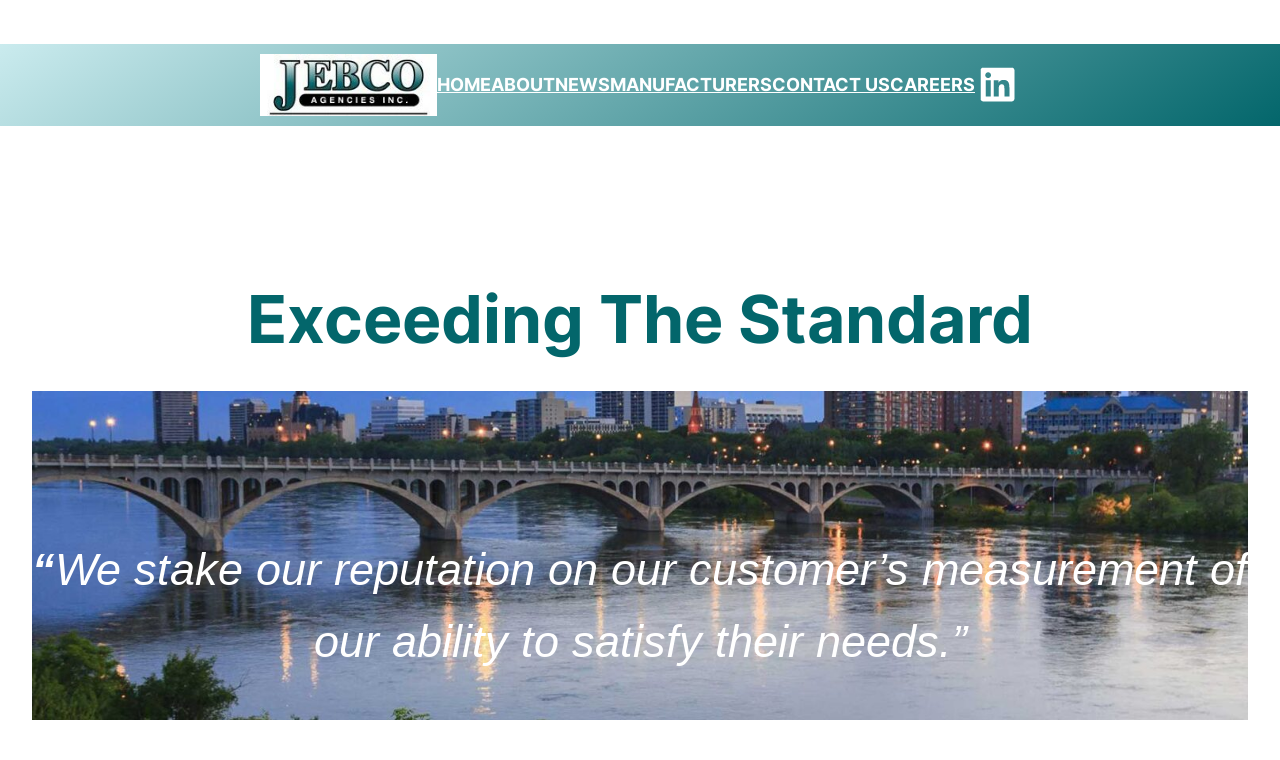

--- FILE ---
content_type: text/html; charset=UTF-8
request_url: http://jebcoagencies.com/
body_size: 26857
content:
<!DOCTYPE html>
<html lang="en-US">
<head>
	<meta charset="UTF-8" />
	<meta name="viewport" content="width=device-width, initial-scale=1" />
<meta name='robots' content='max-image-preview:large' />
<title>Jebco Agencies</title>
<link rel="alternate" type="application/rss+xml" title="Jebco Agencies &raquo; Feed" href="http://jebcoagencies.com/feed/" />
<link rel="alternate" type="application/rss+xml" title="Jebco Agencies &raquo; Comments Feed" href="http://jebcoagencies.com/comments/feed/" />
<script>
window._wpemojiSettings = {"baseUrl":"https:\/\/s.w.org\/images\/core\/emoji\/14.0.0\/72x72\/","ext":".png","svgUrl":"https:\/\/s.w.org\/images\/core\/emoji\/14.0.0\/svg\/","svgExt":".svg","source":{"concatemoji":"http:\/\/jebcoagencies.com\/wp-includes\/js\/wp-emoji-release.min.js?ver=6.4.7"}};
/*! This file is auto-generated */
!function(i,n){var o,s,e;function c(e){try{var t={supportTests:e,timestamp:(new Date).valueOf()};sessionStorage.setItem(o,JSON.stringify(t))}catch(e){}}function p(e,t,n){e.clearRect(0,0,e.canvas.width,e.canvas.height),e.fillText(t,0,0);var t=new Uint32Array(e.getImageData(0,0,e.canvas.width,e.canvas.height).data),r=(e.clearRect(0,0,e.canvas.width,e.canvas.height),e.fillText(n,0,0),new Uint32Array(e.getImageData(0,0,e.canvas.width,e.canvas.height).data));return t.every(function(e,t){return e===r[t]})}function u(e,t,n){switch(t){case"flag":return n(e,"\ud83c\udff3\ufe0f\u200d\u26a7\ufe0f","\ud83c\udff3\ufe0f\u200b\u26a7\ufe0f")?!1:!n(e,"\ud83c\uddfa\ud83c\uddf3","\ud83c\uddfa\u200b\ud83c\uddf3")&&!n(e,"\ud83c\udff4\udb40\udc67\udb40\udc62\udb40\udc65\udb40\udc6e\udb40\udc67\udb40\udc7f","\ud83c\udff4\u200b\udb40\udc67\u200b\udb40\udc62\u200b\udb40\udc65\u200b\udb40\udc6e\u200b\udb40\udc67\u200b\udb40\udc7f");case"emoji":return!n(e,"\ud83e\udef1\ud83c\udffb\u200d\ud83e\udef2\ud83c\udfff","\ud83e\udef1\ud83c\udffb\u200b\ud83e\udef2\ud83c\udfff")}return!1}function f(e,t,n){var r="undefined"!=typeof WorkerGlobalScope&&self instanceof WorkerGlobalScope?new OffscreenCanvas(300,150):i.createElement("canvas"),a=r.getContext("2d",{willReadFrequently:!0}),o=(a.textBaseline="top",a.font="600 32px Arial",{});return e.forEach(function(e){o[e]=t(a,e,n)}),o}function t(e){var t=i.createElement("script");t.src=e,t.defer=!0,i.head.appendChild(t)}"undefined"!=typeof Promise&&(o="wpEmojiSettingsSupports",s=["flag","emoji"],n.supports={everything:!0,everythingExceptFlag:!0},e=new Promise(function(e){i.addEventListener("DOMContentLoaded",e,{once:!0})}),new Promise(function(t){var n=function(){try{var e=JSON.parse(sessionStorage.getItem(o));if("object"==typeof e&&"number"==typeof e.timestamp&&(new Date).valueOf()<e.timestamp+604800&&"object"==typeof e.supportTests)return e.supportTests}catch(e){}return null}();if(!n){if("undefined"!=typeof Worker&&"undefined"!=typeof OffscreenCanvas&&"undefined"!=typeof URL&&URL.createObjectURL&&"undefined"!=typeof Blob)try{var e="postMessage("+f.toString()+"("+[JSON.stringify(s),u.toString(),p.toString()].join(",")+"));",r=new Blob([e],{type:"text/javascript"}),a=new Worker(URL.createObjectURL(r),{name:"wpTestEmojiSupports"});return void(a.onmessage=function(e){c(n=e.data),a.terminate(),t(n)})}catch(e){}c(n=f(s,u,p))}t(n)}).then(function(e){for(var t in e)n.supports[t]=e[t],n.supports.everything=n.supports.everything&&n.supports[t],"flag"!==t&&(n.supports.everythingExceptFlag=n.supports.everythingExceptFlag&&n.supports[t]);n.supports.everythingExceptFlag=n.supports.everythingExceptFlag&&!n.supports.flag,n.DOMReady=!1,n.readyCallback=function(){n.DOMReady=!0}}).then(function(){return e}).then(function(){var e;n.supports.everything||(n.readyCallback(),(e=n.source||{}).concatemoji?t(e.concatemoji):e.wpemoji&&e.twemoji&&(t(e.twemoji),t(e.wpemoji)))}))}((window,document),window._wpemojiSettings);
</script>
<style id='wp-block-site-logo-inline-css'>
.wp-block-site-logo{box-sizing:border-box;line-height:0}.wp-block-site-logo a{display:inline-block;line-height:0}.wp-block-site-logo.is-default-size img{height:auto;width:120px}.wp-block-site-logo img{height:auto;max-width:100%}.wp-block-site-logo a,.wp-block-site-logo img{border-radius:inherit}.wp-block-site-logo.aligncenter{margin-left:auto;margin-right:auto;text-align:center}.wp-block-site-logo.is-style-rounded{border-radius:9999px}
</style>
<style id='wp-block-navigation-link-inline-css'>
.wp-block-navigation .wp-block-navigation-item__label{overflow-wrap:break-word}.wp-block-navigation .wp-block-navigation-item__description{display:none}
</style>
<style id='wp-block-social-links-inline-css'>
.wp-block-social-links{background:none;box-sizing:border-box;margin-left:0;padding-left:0;padding-right:0;text-indent:0}.wp-block-social-links .wp-social-link a,.wp-block-social-links .wp-social-link a:hover{border-bottom:0;box-shadow:none;text-decoration:none}.wp-block-social-links .wp-social-link a{padding:.25em}.wp-block-social-links .wp-social-link svg{height:1em;width:1em}.wp-block-social-links .wp-social-link span:not(.screen-reader-text){font-size:.65em;margin-left:.5em;margin-right:.5em}.wp-block-social-links.has-small-icon-size{font-size:16px}.wp-block-social-links,.wp-block-social-links.has-normal-icon-size{font-size:24px}.wp-block-social-links.has-large-icon-size{font-size:36px}.wp-block-social-links.has-huge-icon-size{font-size:48px}.wp-block-social-links.aligncenter{display:flex;justify-content:center}.wp-block-social-links.alignright{justify-content:flex-end}.wp-block-social-link{border-radius:9999px;display:block;height:auto;transition:transform .1s ease}@media (prefers-reduced-motion:reduce){.wp-block-social-link{transition-delay:0s;transition-duration:0s}}.wp-block-social-link a{align-items:center;display:flex;line-height:0;transition:transform .1s ease}.wp-block-social-link:hover{transform:scale(1.1)}.wp-block-social-links .wp-block-social-link .wp-block-social-link-anchor,.wp-block-social-links .wp-block-social-link .wp-block-social-link-anchor svg,.wp-block-social-links .wp-block-social-link .wp-block-social-link-anchor:active,.wp-block-social-links .wp-block-social-link .wp-block-social-link-anchor:hover,.wp-block-social-links .wp-block-social-link .wp-block-social-link-anchor:visited{fill:currentColor;color:currentColor}.wp-block-social-links:not(.is-style-logos-only) .wp-social-link{background-color:#f0f0f0;color:#444}.wp-block-social-links:not(.is-style-logos-only) .wp-social-link-amazon{background-color:#f90;color:#fff}.wp-block-social-links:not(.is-style-logos-only) .wp-social-link-bandcamp{background-color:#1ea0c3;color:#fff}.wp-block-social-links:not(.is-style-logos-only) .wp-social-link-behance{background-color:#0757fe;color:#fff}.wp-block-social-links:not(.is-style-logos-only) .wp-social-link-codepen{background-color:#1e1f26;color:#fff}.wp-block-social-links:not(.is-style-logos-only) .wp-social-link-deviantart{background-color:#02e49b;color:#fff}.wp-block-social-links:not(.is-style-logos-only) .wp-social-link-dribbble{background-color:#e94c89;color:#fff}.wp-block-social-links:not(.is-style-logos-only) .wp-social-link-dropbox{background-color:#4280ff;color:#fff}.wp-block-social-links:not(.is-style-logos-only) .wp-social-link-etsy{background-color:#f45800;color:#fff}.wp-block-social-links:not(.is-style-logos-only) .wp-social-link-facebook{background-color:#1778f2;color:#fff}.wp-block-social-links:not(.is-style-logos-only) .wp-social-link-fivehundredpx{background-color:#000;color:#fff}.wp-block-social-links:not(.is-style-logos-only) .wp-social-link-flickr{background-color:#0461dd;color:#fff}.wp-block-social-links:not(.is-style-logos-only) .wp-social-link-foursquare{background-color:#e65678;color:#fff}.wp-block-social-links:not(.is-style-logos-only) .wp-social-link-github{background-color:#24292d;color:#fff}.wp-block-social-links:not(.is-style-logos-only) .wp-social-link-goodreads{background-color:#eceadd;color:#382110}.wp-block-social-links:not(.is-style-logos-only) .wp-social-link-google{background-color:#ea4434;color:#fff}.wp-block-social-links:not(.is-style-logos-only) .wp-social-link-instagram{background-color:#f00075;color:#fff}.wp-block-social-links:not(.is-style-logos-only) .wp-social-link-lastfm{background-color:#e21b24;color:#fff}.wp-block-social-links:not(.is-style-logos-only) .wp-social-link-linkedin{background-color:#0d66c2;color:#fff}.wp-block-social-links:not(.is-style-logos-only) .wp-social-link-mastodon{background-color:#3288d4;color:#fff}.wp-block-social-links:not(.is-style-logos-only) .wp-social-link-medium{background-color:#02ab6c;color:#fff}.wp-block-social-links:not(.is-style-logos-only) .wp-social-link-meetup{background-color:#f6405f;color:#fff}.wp-block-social-links:not(.is-style-logos-only) .wp-social-link-patreon{background-color:#ff424d;color:#fff}.wp-block-social-links:not(.is-style-logos-only) .wp-social-link-pinterest{background-color:#e60122;color:#fff}.wp-block-social-links:not(.is-style-logos-only) .wp-social-link-pocket{background-color:#ef4155;color:#fff}.wp-block-social-links:not(.is-style-logos-only) .wp-social-link-reddit{background-color:#ff4500;color:#fff}.wp-block-social-links:not(.is-style-logos-only) .wp-social-link-skype{background-color:#0478d7;color:#fff}.wp-block-social-links:not(.is-style-logos-only) .wp-social-link-snapchat{stroke:#000;background-color:#fefc00;color:#fff}.wp-block-social-links:not(.is-style-logos-only) .wp-social-link-soundcloud{background-color:#ff5600;color:#fff}.wp-block-social-links:not(.is-style-logos-only) .wp-social-link-spotify{background-color:#1bd760;color:#fff}.wp-block-social-links:not(.is-style-logos-only) .wp-social-link-telegram{background-color:#2aabee;color:#fff}.wp-block-social-links:not(.is-style-logos-only) .wp-social-link-threads,.wp-block-social-links:not(.is-style-logos-only) .wp-social-link-tiktok{background-color:#000;color:#fff}.wp-block-social-links:not(.is-style-logos-only) .wp-social-link-tumblr{background-color:#011835;color:#fff}.wp-block-social-links:not(.is-style-logos-only) .wp-social-link-twitch{background-color:#6440a4;color:#fff}.wp-block-social-links:not(.is-style-logos-only) .wp-social-link-twitter{background-color:#1da1f2;color:#fff}.wp-block-social-links:not(.is-style-logos-only) .wp-social-link-vimeo{background-color:#1eb7ea;color:#fff}.wp-block-social-links:not(.is-style-logos-only) .wp-social-link-vk{background-color:#4680c2;color:#fff}.wp-block-social-links:not(.is-style-logos-only) .wp-social-link-wordpress{background-color:#3499cd;color:#fff}.wp-block-social-links:not(.is-style-logos-only) .wp-social-link-whatsapp{background-color:#25d366;color:#fff}.wp-block-social-links:not(.is-style-logos-only) .wp-social-link-x{background-color:#000;color:#fff}.wp-block-social-links:not(.is-style-logos-only) .wp-social-link-yelp{background-color:#d32422;color:#fff}.wp-block-social-links:not(.is-style-logos-only) .wp-social-link-youtube{background-color:red;color:#fff}.wp-block-social-links.is-style-logos-only .wp-social-link{background:none}.wp-block-social-links.is-style-logos-only .wp-social-link a{padding:0}.wp-block-social-links.is-style-logos-only .wp-social-link svg{height:1.25em;width:1.25em}.wp-block-social-links.is-style-logos-only .wp-social-link-amazon{color:#f90}.wp-block-social-links.is-style-logos-only .wp-social-link-bandcamp{color:#1ea0c3}.wp-block-social-links.is-style-logos-only .wp-social-link-behance{color:#0757fe}.wp-block-social-links.is-style-logos-only .wp-social-link-codepen{color:#1e1f26}.wp-block-social-links.is-style-logos-only .wp-social-link-deviantart{color:#02e49b}.wp-block-social-links.is-style-logos-only .wp-social-link-dribbble{color:#e94c89}.wp-block-social-links.is-style-logos-only .wp-social-link-dropbox{color:#4280ff}.wp-block-social-links.is-style-logos-only .wp-social-link-etsy{color:#f45800}.wp-block-social-links.is-style-logos-only .wp-social-link-facebook{color:#1778f2}.wp-block-social-links.is-style-logos-only .wp-social-link-fivehundredpx{color:#000}.wp-block-social-links.is-style-logos-only .wp-social-link-flickr{color:#0461dd}.wp-block-social-links.is-style-logos-only .wp-social-link-foursquare{color:#e65678}.wp-block-social-links.is-style-logos-only .wp-social-link-github{color:#24292d}.wp-block-social-links.is-style-logos-only .wp-social-link-goodreads{color:#382110}.wp-block-social-links.is-style-logos-only .wp-social-link-google{color:#ea4434}.wp-block-social-links.is-style-logos-only .wp-social-link-instagram{color:#f00075}.wp-block-social-links.is-style-logos-only .wp-social-link-lastfm{color:#e21b24}.wp-block-social-links.is-style-logos-only .wp-social-link-linkedin{color:#0d66c2}.wp-block-social-links.is-style-logos-only .wp-social-link-mastodon{color:#3288d4}.wp-block-social-links.is-style-logos-only .wp-social-link-medium{color:#02ab6c}.wp-block-social-links.is-style-logos-only .wp-social-link-meetup{color:#f6405f}.wp-block-social-links.is-style-logos-only .wp-social-link-patreon{color:#ff424d}.wp-block-social-links.is-style-logos-only .wp-social-link-pinterest{color:#e60122}.wp-block-social-links.is-style-logos-only .wp-social-link-pocket{color:#ef4155}.wp-block-social-links.is-style-logos-only .wp-social-link-reddit{color:#ff4500}.wp-block-social-links.is-style-logos-only .wp-social-link-skype{color:#0478d7}.wp-block-social-links.is-style-logos-only .wp-social-link-snapchat{stroke:#000;color:#fff}.wp-block-social-links.is-style-logos-only .wp-social-link-soundcloud{color:#ff5600}.wp-block-social-links.is-style-logos-only .wp-social-link-spotify{color:#1bd760}.wp-block-social-links.is-style-logos-only .wp-social-link-telegram{color:#2aabee}.wp-block-social-links.is-style-logos-only .wp-social-link-threads,.wp-block-social-links.is-style-logos-only .wp-social-link-tiktok{color:#000}.wp-block-social-links.is-style-logos-only .wp-social-link-tumblr{color:#011835}.wp-block-social-links.is-style-logos-only .wp-social-link-twitch{color:#6440a4}.wp-block-social-links.is-style-logos-only .wp-social-link-twitter{color:#1da1f2}.wp-block-social-links.is-style-logos-only .wp-social-link-vimeo{color:#1eb7ea}.wp-block-social-links.is-style-logos-only .wp-social-link-vk{color:#4680c2}.wp-block-social-links.is-style-logos-only .wp-social-link-whatsapp{color:#25d366}.wp-block-social-links.is-style-logos-only .wp-social-link-wordpress{color:#3499cd}.wp-block-social-links.is-style-logos-only .wp-social-link-x{color:#000}.wp-block-social-links.is-style-logos-only .wp-social-link-yelp{color:#d32422}.wp-block-social-links.is-style-logos-only .wp-social-link-youtube{color:red}.wp-block-social-links.is-style-pill-shape .wp-social-link{width:auto}.wp-block-social-links.is-style-pill-shape .wp-social-link a{padding-left:.66667em;padding-right:.66667em}.wp-block-social-links:not(.has-icon-color):not(.has-icon-background-color) .wp-social-link-snapchat .wp-block-social-link-label{color:#000}
</style>
<link rel='stylesheet' id='wp-block-navigation-css' href='http://jebcoagencies.com/wp-includes/blocks/navigation/style.min.css?ver=6.4.7' media='all' />
<style id='wp-block-navigation-inline-css'>
.wp-block-navigation{font-size: var(--wp--preset--font-size--small);}
.wp-block-navigation a:where(:not(.wp-element-button)){color: inherit;text-decoration: none;}
.wp-block-navigation a:where(:not(.wp-element-button)):hover{text-decoration: underline;}
.wp-block-navigation a:where(:not(.wp-element-button)):focus{text-decoration: underline dashed;}
.wp-block-navigation a:where(:not(.wp-element-button)):active{text-decoration: none;}
</style>
<style id='wp-block-group-inline-css'>
.wp-block-group{box-sizing:border-box}
</style>
<link rel='stylesheet' id='kadence-blocks-spacer-css' href='http://jebcoagencies.com/wp-content/plugins/kadence-blocks/dist/style-blocks-spacer.css?ver=3.2.21' media='all' />
<style id='wp-block-heading-inline-css'>
h1.has-background,h2.has-background,h3.has-background,h4.has-background,h5.has-background,h6.has-background{padding:1.25em 2.375em}h1.has-text-align-left[style*=writing-mode]:where([style*=vertical-lr]),h1.has-text-align-right[style*=writing-mode]:where([style*=vertical-rl]),h2.has-text-align-left[style*=writing-mode]:where([style*=vertical-lr]),h2.has-text-align-right[style*=writing-mode]:where([style*=vertical-rl]),h3.has-text-align-left[style*=writing-mode]:where([style*=vertical-lr]),h3.has-text-align-right[style*=writing-mode]:where([style*=vertical-rl]),h4.has-text-align-left[style*=writing-mode]:where([style*=vertical-lr]),h4.has-text-align-right[style*=writing-mode]:where([style*=vertical-rl]),h5.has-text-align-left[style*=writing-mode]:where([style*=vertical-lr]),h5.has-text-align-right[style*=writing-mode]:where([style*=vertical-rl]),h6.has-text-align-left[style*=writing-mode]:where([style*=vertical-lr]),h6.has-text-align-right[style*=writing-mode]:where([style*=vertical-rl]){rotate:180deg}
</style>
<style id='wp-block-paragraph-inline-css'>
.is-small-text{font-size:.875em}.is-regular-text{font-size:1em}.is-large-text{font-size:2.25em}.is-larger-text{font-size:3em}.has-drop-cap:not(:focus):first-letter{float:left;font-size:8.4em;font-style:normal;font-weight:100;line-height:.68;margin:.05em .1em 0 0;text-transform:uppercase}body.rtl .has-drop-cap:not(:focus):first-letter{float:none;margin-left:.1em}p.has-drop-cap.has-background{overflow:hidden}p.has-background{padding:1.25em 2.375em}:where(p.has-text-color:not(.has-link-color)) a{color:inherit}p.has-text-align-left[style*="writing-mode:vertical-lr"],p.has-text-align-right[style*="writing-mode:vertical-rl"]{rotate:180deg}
</style>
<link rel='stylesheet' id='wp-block-cover-css' href='http://jebcoagencies.com/wp-includes/blocks/cover/style.min.css?ver=6.4.7' media='all' />
<link rel='stylesheet' id='kadence-blocks-image-css' href='http://jebcoagencies.com/wp-content/plugins/kadence-blocks/dist/style-blocks-image.css?ver=3.2.21' media='all' />
<link rel='stylesheet' id='kadence-blocks-column-css' href='http://jebcoagencies.com/wp-content/plugins/kadence-blocks/dist/style-blocks-column.css?ver=3.2.21' media='all' />
<link rel='stylesheet' id='kadence-blocks-rowlayout-css' href='http://jebcoagencies.com/wp-content/plugins/kadence-blocks/dist/style-blocks-rowlayout.css?ver=3.2.21' media='all' />
<link rel='stylesheet' id='kadence-kb-splide-css' href='http://jebcoagencies.com/wp-content/plugins/kadence-blocks/includes/assets/css/kadence-splide.min.css?ver=3.2.21' media='all' />
<link rel='stylesheet' id='kadence-blocks-splide-css' href='http://jebcoagencies.com/wp-content/plugins/kadence-blocks/includes/assets/css/kb-blocks-splide.min.css?ver=3.2.21' media='all' />
<link rel='stylesheet' id='kadence-blocks-posts-css' href='http://jebcoagencies.com/wp-content/plugins/kadence-blocks/dist/style-blocks-posts.css?ver=3.2.21' media='all' />
<link rel='stylesheet' id='kadence-blocks-advancedbtn-css' href='http://jebcoagencies.com/wp-content/plugins/kadence-blocks/dist/style-blocks-advancedbtn.css?ver=3.2.21' media='all' />
<link rel='stylesheet' id='kb-button-deprecated-styles-css' href='http://jebcoagencies.com/wp-content/plugins/kadence-blocks/includes/assets/css/kb-button-deprecated-style.min.css?ver=3.2.21' media='all' />
<style id='wp-block-columns-inline-css'>
.wp-block-columns{align-items:normal!important;box-sizing:border-box;display:flex;flex-wrap:wrap!important}@media (min-width:782px){.wp-block-columns{flex-wrap:nowrap!important}}.wp-block-columns.are-vertically-aligned-top{align-items:flex-start}.wp-block-columns.are-vertically-aligned-center{align-items:center}.wp-block-columns.are-vertically-aligned-bottom{align-items:flex-end}@media (max-width:781px){.wp-block-columns:not(.is-not-stacked-on-mobile)>.wp-block-column{flex-basis:100%!important}}@media (min-width:782px){.wp-block-columns:not(.is-not-stacked-on-mobile)>.wp-block-column{flex-basis:0;flex-grow:1}.wp-block-columns:not(.is-not-stacked-on-mobile)>.wp-block-column[style*=flex-basis]{flex-grow:0}}.wp-block-columns.is-not-stacked-on-mobile{flex-wrap:nowrap!important}.wp-block-columns.is-not-stacked-on-mobile>.wp-block-column{flex-basis:0;flex-grow:1}.wp-block-columns.is-not-stacked-on-mobile>.wp-block-column[style*=flex-basis]{flex-grow:0}:where(.wp-block-columns){margin-bottom:1.75em}:where(.wp-block-columns.has-background){padding:1.25em 2.375em}.wp-block-column{flex-grow:1;min-width:0;overflow-wrap:break-word;word-break:break-word}.wp-block-column.is-vertically-aligned-top{align-self:flex-start}.wp-block-column.is-vertically-aligned-center{align-self:center}.wp-block-column.is-vertically-aligned-bottom{align-self:flex-end}.wp-block-column.is-vertically-aligned-stretch{align-self:stretch}.wp-block-column.is-vertically-aligned-bottom,.wp-block-column.is-vertically-aligned-center,.wp-block-column.is-vertically-aligned-top{width:100%}
</style>
<style id='wp-emoji-styles-inline-css'>

	img.wp-smiley, img.emoji {
		display: inline !important;
		border: none !important;
		box-shadow: none !important;
		height: 1em !important;
		width: 1em !important;
		margin: 0 0.07em !important;
		vertical-align: -0.1em !important;
		background: none !important;
		padding: 0 !important;
	}
</style>
<style id='wp-block-library-inline-css'>
:root{--wp-admin-theme-color:#007cba;--wp-admin-theme-color--rgb:0,124,186;--wp-admin-theme-color-darker-10:#006ba1;--wp-admin-theme-color-darker-10--rgb:0,107,161;--wp-admin-theme-color-darker-20:#005a87;--wp-admin-theme-color-darker-20--rgb:0,90,135;--wp-admin-border-width-focus:2px;--wp-block-synced-color:#7a00df;--wp-block-synced-color--rgb:122,0,223}@media (min-resolution:192dpi){:root{--wp-admin-border-width-focus:1.5px}}.wp-element-button{cursor:pointer}:root{--wp--preset--font-size--normal:16px;--wp--preset--font-size--huge:42px}:root .has-very-light-gray-background-color{background-color:#eee}:root .has-very-dark-gray-background-color{background-color:#313131}:root .has-very-light-gray-color{color:#eee}:root .has-very-dark-gray-color{color:#313131}:root .has-vivid-green-cyan-to-vivid-cyan-blue-gradient-background{background:linear-gradient(135deg,#00d084,#0693e3)}:root .has-purple-crush-gradient-background{background:linear-gradient(135deg,#34e2e4,#4721fb 50%,#ab1dfe)}:root .has-hazy-dawn-gradient-background{background:linear-gradient(135deg,#faaca8,#dad0ec)}:root .has-subdued-olive-gradient-background{background:linear-gradient(135deg,#fafae1,#67a671)}:root .has-atomic-cream-gradient-background{background:linear-gradient(135deg,#fdd79a,#004a59)}:root .has-nightshade-gradient-background{background:linear-gradient(135deg,#330968,#31cdcf)}:root .has-midnight-gradient-background{background:linear-gradient(135deg,#020381,#2874fc)}.has-regular-font-size{font-size:1em}.has-larger-font-size{font-size:2.625em}.has-normal-font-size{font-size:var(--wp--preset--font-size--normal)}.has-huge-font-size{font-size:var(--wp--preset--font-size--huge)}.has-text-align-center{text-align:center}.has-text-align-left{text-align:left}.has-text-align-right{text-align:right}#end-resizable-editor-section{display:none}.aligncenter{clear:both}.items-justified-left{justify-content:flex-start}.items-justified-center{justify-content:center}.items-justified-right{justify-content:flex-end}.items-justified-space-between{justify-content:space-between}.screen-reader-text{clip:rect(1px,1px,1px,1px);word-wrap:normal!important;border:0;-webkit-clip-path:inset(50%);clip-path:inset(50%);height:1px;margin:-1px;overflow:hidden;padding:0;position:absolute;width:1px}.screen-reader-text:focus{clip:auto!important;background-color:#ddd;-webkit-clip-path:none;clip-path:none;color:#444;display:block;font-size:1em;height:auto;left:5px;line-height:normal;padding:15px 23px 14px;text-decoration:none;top:5px;width:auto;z-index:100000}html :where(.has-border-color){border-style:solid}html :where([style*=border-top-color]){border-top-style:solid}html :where([style*=border-right-color]){border-right-style:solid}html :where([style*=border-bottom-color]){border-bottom-style:solid}html :where([style*=border-left-color]){border-left-style:solid}html :where([style*=border-width]){border-style:solid}html :where([style*=border-top-width]){border-top-style:solid}html :where([style*=border-right-width]){border-right-style:solid}html :where([style*=border-bottom-width]){border-bottom-style:solid}html :where([style*=border-left-width]){border-left-style:solid}html :where(img[class*=wp-image-]){height:auto;max-width:100%}:where(figure){margin:0 0 1em}html :where(.is-position-sticky){--wp-admin--admin-bar--position-offset:var(--wp-admin--admin-bar--height,0px)}@media screen and (max-width:600px){html :where(.is-position-sticky){--wp-admin--admin-bar--position-offset:0px}}
</style>
<style id='global-styles-inline-css'>
body{--wp--preset--color--black: #000000;--wp--preset--color--cyan-bluish-gray: #abb8c3;--wp--preset--color--white: #ffffff;--wp--preset--color--pale-pink: #f78da7;--wp--preset--color--vivid-red: #cf2e2e;--wp--preset--color--luminous-vivid-orange: #ff6900;--wp--preset--color--luminous-vivid-amber: #fcb900;--wp--preset--color--light-green-cyan: #7bdcb5;--wp--preset--color--vivid-green-cyan: #00d084;--wp--preset--color--pale-cyan-blue: #8ed1fc;--wp--preset--color--vivid-cyan-blue: #0693e3;--wp--preset--color--vivid-purple: #9b51e0;--wp--preset--color--base: #ffffff;--wp--preset--color--contrast: #000000;--wp--preset--color--primary: #9DFF20;--wp--preset--color--secondary: #345C00;--wp--preset--color--tertiary: #F6F6F6;--wp--preset--gradient--vivid-cyan-blue-to-vivid-purple: linear-gradient(135deg,rgba(6,147,227,1) 0%,rgb(155,81,224) 100%);--wp--preset--gradient--light-green-cyan-to-vivid-green-cyan: linear-gradient(135deg,rgb(122,220,180) 0%,rgb(0,208,130) 100%);--wp--preset--gradient--luminous-vivid-amber-to-luminous-vivid-orange: linear-gradient(135deg,rgba(252,185,0,1) 0%,rgba(255,105,0,1) 100%);--wp--preset--gradient--luminous-vivid-orange-to-vivid-red: linear-gradient(135deg,rgba(255,105,0,1) 0%,rgb(207,46,46) 100%);--wp--preset--gradient--very-light-gray-to-cyan-bluish-gray: linear-gradient(135deg,rgb(238,238,238) 0%,rgb(169,184,195) 100%);--wp--preset--gradient--cool-to-warm-spectrum: linear-gradient(135deg,rgb(74,234,220) 0%,rgb(151,120,209) 20%,rgb(207,42,186) 40%,rgb(238,44,130) 60%,rgb(251,105,98) 80%,rgb(254,248,76) 100%);--wp--preset--gradient--blush-light-purple: linear-gradient(135deg,rgb(255,206,236) 0%,rgb(152,150,240) 100%);--wp--preset--gradient--blush-bordeaux: linear-gradient(135deg,rgb(254,205,165) 0%,rgb(254,45,45) 50%,rgb(107,0,62) 100%);--wp--preset--gradient--luminous-dusk: linear-gradient(135deg,rgb(255,203,112) 0%,rgb(199,81,192) 50%,rgb(65,88,208) 100%);--wp--preset--gradient--pale-ocean: linear-gradient(135deg,rgb(255,245,203) 0%,rgb(182,227,212) 50%,rgb(51,167,181) 100%);--wp--preset--gradient--electric-grass: linear-gradient(135deg,rgb(202,248,128) 0%,rgb(113,206,126) 100%);--wp--preset--gradient--midnight: linear-gradient(135deg,rgb(2,3,129) 0%,rgb(40,116,252) 100%);--wp--preset--font-size--small: clamp(0.875rem, 0.875rem + ((1vw - 0.2rem) * 0.179), 1rem);--wp--preset--font-size--medium: clamp(1rem, 1rem + ((1vw - 0.2rem) * 0.179), 1.125rem);--wp--preset--font-size--large: clamp(1.75rem, 1.75rem + ((1vw - 0.2rem) * 0.179), 1.875rem);--wp--preset--font-size--x-large: 2.25rem;--wp--preset--font-size--xx-large: clamp(4rem, 4rem + ((1vw - 0.2rem) * 8.571), 10rem);--wp--preset--font-family--dm-sans: "DM Sans", sans-serif;--wp--preset--font-family--ibm-plex-mono: 'IBM Plex Mono', monospace;--wp--preset--font-family--inter: "Inter", sans-serif;--wp--preset--font-family--system-font: -apple-system,BlinkMacSystemFont,"Segoe UI",Roboto,Oxygen-Sans,Ubuntu,Cantarell,"Helvetica Neue",sans-serif;--wp--preset--font-family--source-serif-pro: "Source Serif Pro", serif;--wp--preset--spacing--30: clamp(1.5rem, 5vw, 2rem);--wp--preset--spacing--40: clamp(1.8rem, 1.8rem + ((1vw - 0.48rem) * 2.885), 3rem);--wp--preset--spacing--50: clamp(2.5rem, 8vw, 4.5rem);--wp--preset--spacing--60: clamp(3.75rem, 10vw, 7rem);--wp--preset--spacing--70: clamp(5rem, 5.25rem + ((1vw - 0.48rem) * 9.096), 8rem);--wp--preset--spacing--80: clamp(7rem, 14vw, 11rem);--wp--preset--shadow--natural: 6px 6px 9px rgba(0, 0, 0, 0.2);--wp--preset--shadow--deep: 12px 12px 50px rgba(0, 0, 0, 0.4);--wp--preset--shadow--sharp: 6px 6px 0px rgba(0, 0, 0, 0.2);--wp--preset--shadow--outlined: 6px 6px 0px -3px rgba(255, 255, 255, 1), 6px 6px rgba(0, 0, 0, 1);--wp--preset--shadow--crisp: 6px 6px 0px rgba(0, 0, 0, 1);}body { margin: 0;--wp--style--global--content-size: 650px;--wp--style--global--wide-size: 1440px; }.wp-site-blocks { padding-top: var(--wp--style--root--padding-top); padding-bottom: var(--wp--style--root--padding-bottom); }.has-global-padding { padding-right: var(--wp--style--root--padding-right); padding-left: var(--wp--style--root--padding-left); }.has-global-padding :where(.has-global-padding:not(.wp-block-block)) { padding-right: 0; padding-left: 0; }.has-global-padding > .alignfull { margin-right: calc(var(--wp--style--root--padding-right) * -1); margin-left: calc(var(--wp--style--root--padding-left) * -1); }.has-global-padding :where(.has-global-padding:not(.wp-block-block)) > .alignfull { margin-right: 0; margin-left: 0; }.has-global-padding > .alignfull:where(:not(.has-global-padding):not(.is-layout-flex):not(.is-layout-grid)) > :where([class*="wp-block-"]:not(.alignfull):not([class*="__"]),p,h1,h2,h3,h4,h5,h6,ul,ol) { padding-right: var(--wp--style--root--padding-right); padding-left: var(--wp--style--root--padding-left); }.has-global-padding :where(.has-global-padding) > .alignfull:where(:not(.has-global-padding)) > :where([class*="wp-block-"]:not(.alignfull):not([class*="__"]),p,h1,h2,h3,h4,h5,h6,ul,ol) { padding-right: 0; padding-left: 0; }.wp-site-blocks > .alignleft { float: left; margin-right: 2em; }.wp-site-blocks > .alignright { float: right; margin-left: 2em; }.wp-site-blocks > .aligncenter { justify-content: center; margin-left: auto; margin-right: auto; }:where(.wp-site-blocks) > * { margin-block-start: 1.5rem; margin-block-end: 0; }:where(.wp-site-blocks) > :first-child:first-child { margin-block-start: 0; }:where(.wp-site-blocks) > :last-child:last-child { margin-block-end: 0; }body { --wp--style--block-gap: 1.5rem; }:where(body .is-layout-flow)  > :first-child:first-child{margin-block-start: 0;}:where(body .is-layout-flow)  > :last-child:last-child{margin-block-end: 0;}:where(body .is-layout-flow)  > *{margin-block-start: 1.5rem;margin-block-end: 0;}:where(body .is-layout-constrained)  > :first-child:first-child{margin-block-start: 0;}:where(body .is-layout-constrained)  > :last-child:last-child{margin-block-end: 0;}:where(body .is-layout-constrained)  > *{margin-block-start: 1.5rem;margin-block-end: 0;}:where(body .is-layout-flex) {gap: 1.5rem;}:where(body .is-layout-grid) {gap: 1.5rem;}body .is-layout-flow > .alignleft{float: left;margin-inline-start: 0;margin-inline-end: 2em;}body .is-layout-flow > .alignright{float: right;margin-inline-start: 2em;margin-inline-end: 0;}body .is-layout-flow > .aligncenter{margin-left: auto !important;margin-right: auto !important;}body .is-layout-constrained > .alignleft{float: left;margin-inline-start: 0;margin-inline-end: 2em;}body .is-layout-constrained > .alignright{float: right;margin-inline-start: 2em;margin-inline-end: 0;}body .is-layout-constrained > .aligncenter{margin-left: auto !important;margin-right: auto !important;}body .is-layout-constrained > :where(:not(.alignleft):not(.alignright):not(.alignfull)){max-width: var(--wp--style--global--content-size);margin-left: auto !important;margin-right: auto !important;}body .is-layout-constrained > .alignwide{max-width: var(--wp--style--global--wide-size);}body .is-layout-flex{display: flex;}body .is-layout-flex{flex-wrap: wrap;align-items: center;}body .is-layout-flex > *{margin: 0;}body .is-layout-grid{display: grid;}body .is-layout-grid > *{margin: 0;}body{background-color: var(--wp--preset--color--base);color: var(--wp--preset--color--contrast);font-family: var(--wp--preset--font-family--system-font);font-size: var(--wp--preset--font-size--medium);line-height: 1.6;--wp--style--root--padding-top: var(--wp--preset--spacing--40);--wp--style--root--padding-right: var(--wp--preset--spacing--30);--wp--style--root--padding-bottom: var(--wp--preset--spacing--40);--wp--style--root--padding-left: var(--wp--preset--spacing--30);}a:where(:not(.wp-element-button)){color: var(--wp--preset--color--contrast);font-family: var(--wp--preset--font-family--inter);text-decoration: none;}a:where(:not(.wp-element-button)):hover{text-decoration: none;}a:where(:not(.wp-element-button)):focus{text-decoration: underline dashed;}a:where(:not(.wp-element-button)):active{color: var(--wp--preset--color--secondary);text-decoration: none;}h1, h2, h3, h4, h5, h6{font-weight: 400;line-height: 1.4;}h1{font-size: clamp(2.032rem, 2.032rem + ((1vw - 0.2rem) * 2.276), 3.625rem);line-height: 1.2;}h2{font-size: clamp(2.625rem, calc(2.625rem + ((1vw - 0.48rem) * 8.4135)), 3.25rem);line-height: 1.2;}h3{font-size: var(--wp--preset--font-size--x-large);}h4{font-size: var(--wp--preset--font-size--large);}h5{font-size: var(--wp--preset--font-size--medium);font-weight: 700;text-transform: uppercase;}h6{font-size: var(--wp--preset--font-size--medium);text-transform: uppercase;}.wp-element-button, .wp-block-button__link{background-color: var(--wp--preset--color--primary);border-radius: 0;border-width: 0;color: var(--wp--preset--color--contrast);font-family: inherit;font-size: inherit;line-height: inherit;padding: calc(0.667em + 2px) calc(1.333em + 2px);text-decoration: none;}.wp-element-button:visited, .wp-block-button__link:visited{color: var(--wp--preset--color--contrast);}.wp-element-button:hover, .wp-block-button__link:hover{background-color: var(--wp--preset--color--contrast);color: var(--wp--preset--color--base);}.wp-element-button:focus, .wp-block-button__link:focus{background-color: var(--wp--preset--color--contrast);color: var(--wp--preset--color--base);}.wp-element-button:active, .wp-block-button__link:active{background-color: var(--wp--preset--color--secondary);color: var(--wp--preset--color--base);}.has-black-color{color: var(--wp--preset--color--black) !important;}.has-cyan-bluish-gray-color{color: var(--wp--preset--color--cyan-bluish-gray) !important;}.has-white-color{color: var(--wp--preset--color--white) !important;}.has-pale-pink-color{color: var(--wp--preset--color--pale-pink) !important;}.has-vivid-red-color{color: var(--wp--preset--color--vivid-red) !important;}.has-luminous-vivid-orange-color{color: var(--wp--preset--color--luminous-vivid-orange) !important;}.has-luminous-vivid-amber-color{color: var(--wp--preset--color--luminous-vivid-amber) !important;}.has-light-green-cyan-color{color: var(--wp--preset--color--light-green-cyan) !important;}.has-vivid-green-cyan-color{color: var(--wp--preset--color--vivid-green-cyan) !important;}.has-pale-cyan-blue-color{color: var(--wp--preset--color--pale-cyan-blue) !important;}.has-vivid-cyan-blue-color{color: var(--wp--preset--color--vivid-cyan-blue) !important;}.has-vivid-purple-color{color: var(--wp--preset--color--vivid-purple) !important;}.has-base-color{color: var(--wp--preset--color--base) !important;}.has-contrast-color{color: var(--wp--preset--color--contrast) !important;}.has-primary-color{color: var(--wp--preset--color--primary) !important;}.has-secondary-color{color: var(--wp--preset--color--secondary) !important;}.has-tertiary-color{color: var(--wp--preset--color--tertiary) !important;}.has-black-background-color{background-color: var(--wp--preset--color--black) !important;}.has-cyan-bluish-gray-background-color{background-color: var(--wp--preset--color--cyan-bluish-gray) !important;}.has-white-background-color{background-color: var(--wp--preset--color--white) !important;}.has-pale-pink-background-color{background-color: var(--wp--preset--color--pale-pink) !important;}.has-vivid-red-background-color{background-color: var(--wp--preset--color--vivid-red) !important;}.has-luminous-vivid-orange-background-color{background-color: var(--wp--preset--color--luminous-vivid-orange) !important;}.has-luminous-vivid-amber-background-color{background-color: var(--wp--preset--color--luminous-vivid-amber) !important;}.has-light-green-cyan-background-color{background-color: var(--wp--preset--color--light-green-cyan) !important;}.has-vivid-green-cyan-background-color{background-color: var(--wp--preset--color--vivid-green-cyan) !important;}.has-pale-cyan-blue-background-color{background-color: var(--wp--preset--color--pale-cyan-blue) !important;}.has-vivid-cyan-blue-background-color{background-color: var(--wp--preset--color--vivid-cyan-blue) !important;}.has-vivid-purple-background-color{background-color: var(--wp--preset--color--vivid-purple) !important;}.has-base-background-color{background-color: var(--wp--preset--color--base) !important;}.has-contrast-background-color{background-color: var(--wp--preset--color--contrast) !important;}.has-primary-background-color{background-color: var(--wp--preset--color--primary) !important;}.has-secondary-background-color{background-color: var(--wp--preset--color--secondary) !important;}.has-tertiary-background-color{background-color: var(--wp--preset--color--tertiary) !important;}.has-black-border-color{border-color: var(--wp--preset--color--black) !important;}.has-cyan-bluish-gray-border-color{border-color: var(--wp--preset--color--cyan-bluish-gray) !important;}.has-white-border-color{border-color: var(--wp--preset--color--white) !important;}.has-pale-pink-border-color{border-color: var(--wp--preset--color--pale-pink) !important;}.has-vivid-red-border-color{border-color: var(--wp--preset--color--vivid-red) !important;}.has-luminous-vivid-orange-border-color{border-color: var(--wp--preset--color--luminous-vivid-orange) !important;}.has-luminous-vivid-amber-border-color{border-color: var(--wp--preset--color--luminous-vivid-amber) !important;}.has-light-green-cyan-border-color{border-color: var(--wp--preset--color--light-green-cyan) !important;}.has-vivid-green-cyan-border-color{border-color: var(--wp--preset--color--vivid-green-cyan) !important;}.has-pale-cyan-blue-border-color{border-color: var(--wp--preset--color--pale-cyan-blue) !important;}.has-vivid-cyan-blue-border-color{border-color: var(--wp--preset--color--vivid-cyan-blue) !important;}.has-vivid-purple-border-color{border-color: var(--wp--preset--color--vivid-purple) !important;}.has-base-border-color{border-color: var(--wp--preset--color--base) !important;}.has-contrast-border-color{border-color: var(--wp--preset--color--contrast) !important;}.has-primary-border-color{border-color: var(--wp--preset--color--primary) !important;}.has-secondary-border-color{border-color: var(--wp--preset--color--secondary) !important;}.has-tertiary-border-color{border-color: var(--wp--preset--color--tertiary) !important;}.has-vivid-cyan-blue-to-vivid-purple-gradient-background{background: var(--wp--preset--gradient--vivid-cyan-blue-to-vivid-purple) !important;}.has-light-green-cyan-to-vivid-green-cyan-gradient-background{background: var(--wp--preset--gradient--light-green-cyan-to-vivid-green-cyan) !important;}.has-luminous-vivid-amber-to-luminous-vivid-orange-gradient-background{background: var(--wp--preset--gradient--luminous-vivid-amber-to-luminous-vivid-orange) !important;}.has-luminous-vivid-orange-to-vivid-red-gradient-background{background: var(--wp--preset--gradient--luminous-vivid-orange-to-vivid-red) !important;}.has-very-light-gray-to-cyan-bluish-gray-gradient-background{background: var(--wp--preset--gradient--very-light-gray-to-cyan-bluish-gray) !important;}.has-cool-to-warm-spectrum-gradient-background{background: var(--wp--preset--gradient--cool-to-warm-spectrum) !important;}.has-blush-light-purple-gradient-background{background: var(--wp--preset--gradient--blush-light-purple) !important;}.has-blush-bordeaux-gradient-background{background: var(--wp--preset--gradient--blush-bordeaux) !important;}.has-luminous-dusk-gradient-background{background: var(--wp--preset--gradient--luminous-dusk) !important;}.has-pale-ocean-gradient-background{background: var(--wp--preset--gradient--pale-ocean) !important;}.has-electric-grass-gradient-background{background: var(--wp--preset--gradient--electric-grass) !important;}.has-midnight-gradient-background{background: var(--wp--preset--gradient--midnight) !important;}.has-small-font-size{font-size: var(--wp--preset--font-size--small) !important;}.has-medium-font-size{font-size: var(--wp--preset--font-size--medium) !important;}.has-large-font-size{font-size: var(--wp--preset--font-size--large) !important;}.has-x-large-font-size{font-size: var(--wp--preset--font-size--x-large) !important;}.has-xx-large-font-size{font-size: var(--wp--preset--font-size--xx-large) !important;}.has-dm-sans-font-family{font-family: var(--wp--preset--font-family--dm-sans) !important;}.has-ibm-plex-mono-font-family{font-family: var(--wp--preset--font-family--ibm-plex-mono) !important;}.has-inter-font-family{font-family: var(--wp--preset--font-family--inter) !important;}.has-system-font-font-family{font-family: var(--wp--preset--font-family--system-font) !important;}.has-source-serif-pro-font-family{font-family: var(--wp--preset--font-family--source-serif-pro) !important;}
</style>
<style id='core-block-supports-inline-css'>
.wp-container-core-navigation-layout-1.wp-container-core-navigation-layout-1{gap:6vw;justify-content:flex-start;}.wp-container-core-group-layout-1.wp-container-core-group-layout-1{flex-wrap:nowrap;gap:var(--wp--preset--spacing--80);justify-content:center;}.wp-container-core-group-layout-2.wp-container-core-group-layout-2 > *{margin-block-start:0;margin-block-end:0;}.wp-container-core-group-layout-2.wp-container-core-group-layout-2.wp-container-core-group-layout-2.wp-container-core-group-layout-2 > * + *{margin-block-start:var(--wp--preset--spacing--30);margin-block-end:0;}.wp-container-core-group-layout-3.wp-container-core-group-layout-3{flex-direction:column;align-items:center;}.wp-container-core-group-layout-4.wp-container-core-group-layout-4{flex-direction:column;align-items:center;justify-content:center;}.wp-container-core-group-layout-5.wp-container-core-group-layout-5{flex-direction:column;align-items:center;justify-content:center;}.wp-container-core-group-layout-6.wp-container-core-group-layout-6 > *{margin-block-start:0;margin-block-end:0;}.wp-container-core-group-layout-6.wp-container-core-group-layout-6.wp-container-core-group-layout-6.wp-container-core-group-layout-6 > * + *{margin-block-start:var(--wp--preset--spacing--30);margin-block-end:0;}.wp-container-core-group-layout-7.wp-container-core-group-layout-7{gap:1.5vw;flex-direction:column;align-items:center;}.wp-container-core-group-layout-8.wp-container-core-group-layout-8{gap:1.5vw;flex-direction:column;align-items:center;}.wp-container-core-group-layout-9.wp-container-core-group-layout-9{gap:1.5vw;flex-direction:column;align-items:center;}.wp-container-core-group-layout-10.wp-container-core-group-layout-10{gap:1.5vw;flex-direction:column;align-items:center;}.wp-container-core-group-layout-11.wp-container-core-group-layout-11{gap:1.5vw;flex-direction:column;align-items:center;}.wp-container-core-group-layout-12.wp-container-core-group-layout-12{gap:1.5vw;flex-direction:column;align-items:center;}.wp-container-core-group-layout-13.wp-container-core-group-layout-13{gap:1.5vw;flex-direction:column;align-items:center;}.wp-container-core-group-layout-14.wp-container-core-group-layout-14{gap:1.5vw;flex-direction:column;align-items:center;}.wp-container-core-group-layout-15.wp-container-core-group-layout-15{gap:1.5vw;flex-direction:column;align-items:center;}.wp-container-core-group-layout-16.wp-container-core-group-layout-16{gap:1.5vw;flex-direction:column;align-items:center;}.wp-container-core-group-layout-17.wp-container-core-group-layout-17{gap:1.5vw;flex-direction:column;align-items:center;}.wp-container-core-group-layout-18.wp-container-core-group-layout-18{gap:1.5vw;flex-direction:column;align-items:center;}.wp-container-core-group-layout-19.wp-container-core-group-layout-19{gap:1.5vw;flex-direction:column;align-items:center;}.wp-container-core-group-layout-20.wp-container-core-group-layout-20{gap:1.5vw;flex-direction:column;align-items:center;}.wp-container-core-group-layout-21.wp-container-core-group-layout-21{gap:1.5vw;flex-direction:column;align-items:center;}.wp-container-core-group-layout-22.wp-container-core-group-layout-22{gap:1.5vw;flex-direction:column;align-items:center;}.wp-container-core-group-layout-23.wp-container-core-group-layout-23{gap:1.5vw;flex-direction:column;align-items:center;}.wp-container-core-group-layout-24.wp-container-core-group-layout-24{gap:1.5vw;flex-direction:column;align-items:center;}.wp-container-core-group-layout-25.wp-container-core-group-layout-25{gap:1.5vw;flex-direction:column;align-items:center;}.wp-container-core-group-layout-26.wp-container-core-group-layout-26{gap:1.5vw;flex-direction:column;align-items:center;}.wp-container-core-group-layout-27.wp-container-core-group-layout-27{gap:1.5vw;flex-direction:column;align-items:center;}.wp-container-core-group-layout-28.wp-container-core-group-layout-28{gap:1.5vw;flex-direction:column;align-items:center;}.wp-container-core-group-layout-29.wp-container-core-group-layout-29{gap:1.5vw;flex-direction:column;align-items:center;}.wp-container-core-group-layout-30.wp-container-core-group-layout-30{gap:1.5vw;flex-direction:column;align-items:center;}.wp-container-core-group-layout-31.wp-container-core-group-layout-31{gap:1.5vw;flex-direction:column;align-items:center;}.wp-container-core-group-layout-32.wp-container-core-group-layout-32{gap:0px;flex-direction:column;align-items:flex-start;}.wp-container-core-group-layout-33.wp-container-core-group-layout-33{gap:0;flex-direction:column;align-items:flex-start;}.wp-container-core-group-layout-34.wp-container-core-group-layout-34{gap:0;flex-direction:column;align-items:flex-start;}.wp-container-core-columns-layout-1.wp-container-core-columns-layout-1{flex-wrap:nowrap;}.wp-container-core-navigation-layout-2.wp-container-core-navigation-layout-2{gap:6vw;justify-content:space-between;}.wp-container-core-group-layout-36.wp-container-core-group-layout-36{flex-wrap:nowrap;justify-content:space-between;}.wp-container-core-group-layout-37.wp-container-core-group-layout-37 > *{margin-block-start:0;margin-block-end:0;}.wp-container-core-group-layout-37.wp-container-core-group-layout-37.wp-container-core-group-layout-37.wp-container-core-group-layout-37 > * + *{margin-block-start:0;margin-block-end:0;}.wp-container-3{top:calc(0px + var(--wp-admin--admin-bar--position-offset, 0px));position:sticky;z-index:10;}
</style>
<style id='wp-block-template-skip-link-inline-css'>

		.skip-link.screen-reader-text {
			border: 0;
			clip: rect(1px,1px,1px,1px);
			clip-path: inset(50%);
			height: 1px;
			margin: -1px;
			overflow: hidden;
			padding: 0;
			position: absolute !important;
			width: 1px;
			word-wrap: normal !important;
		}

		.skip-link.screen-reader-text:focus {
			background-color: #eee;
			clip: auto !important;
			clip-path: none;
			color: #444;
			display: block;
			font-size: 1em;
			height: auto;
			left: 5px;
			line-height: normal;
			padding: 15px 23px 14px;
			text-decoration: none;
			top: 5px;
			width: auto;
			z-index: 100000;
		}
</style>
<link rel='stylesheet' id='hover-effects-css' href='http://jebcoagencies.com/wp-content/plugins/hover-effects/asset/css/hover.css?ver=2.1.3' media='all' />
<style id='kadence-blocks-global-variables-inline-css'>
:root {--global-kb-font-size-sm:clamp(0.8rem, 0.73rem + 0.217vw, 0.9rem);--global-kb-font-size-md:clamp(1.1rem, 0.995rem + 0.326vw, 1.25rem);--global-kb-font-size-lg:clamp(1.75rem, 1.576rem + 0.543vw, 2rem);--global-kb-font-size-xl:clamp(2.25rem, 1.728rem + 1.63vw, 3rem);--global-kb-font-size-xxl:clamp(2.5rem, 1.456rem + 3.26vw, 4rem);--global-kb-font-size-xxxl:clamp(2.75rem, 0.489rem + 7.065vw, 6rem);}:root {--global-palette1: #3182CE;--global-palette2: #2B6CB0;--global-palette3: #1A202C;--global-palette4: #2D3748;--global-palette5: #4A5568;--global-palette6: #718096;--global-palette7: #EDF2F7;--global-palette8: #F7FAFC;--global-palette9: #ffffff;}
</style>
<style id='kadence_blocks_css-inline-css'>
.wp-block-kadence-spacer.kt-block-spacer-469028_5312f3-0d .kt-block-spacer{height:90px;}.wp-block-kadence-spacer.kt-block-spacer-469028_5312f3-0d .kt-divider{border-top-width:1px;height:1px;border-top-color:#eee;width:80%;border-top-style:solid;}.wp-block-kadence-spacer.kt-block-spacer-469028_ce0d2d-17 .kt-block-spacer{height:20px;}.wp-block-kadence-spacer.kt-block-spacer-469028_ce0d2d-17 .kt-divider-stripe{height:1px;width:80%;}.kb-image469028_567a97-e2.kb-image-is-ratio-size, .kb-image469028_567a97-e2 .kb-image-is-ratio-size{max-width:151px;width:100%;}.wp-block-kadence-column > .kt-inside-inner-col > .kb-image469028_567a97-e2.kb-image-is-ratio-size, .wp-block-kadence-column > .kt-inside-inner-col > .kb-image469028_567a97-e2 .kb-image-is-ratio-size{align-self:unset;}.kb-image469028_567a97-e2{max-width:151px;}.image-is-svg.kb-image469028_567a97-e2{-webkit-flex:0 1 100%;flex:0 1 100%;}.image-is-svg.kb-image469028_567a97-e2 img{width:100%;}.kb-image469028_567a97-e2 .kb-image-has-overlay:after{opacity:0.3;}.kadence-column469028_ba82f3-21 > .kt-inside-inner-col,.kadence-column469028_ba82f3-21 > .kt-inside-inner-col:before{border-top-left-radius:0px;border-top-right-radius:0px;border-bottom-right-radius:0px;border-bottom-left-radius:0px;}.kadence-column469028_ba82f3-21 > .kt-inside-inner-col{column-gap:var(--global-kb-gap-sm, 1rem);}.kadence-column469028_ba82f3-21 > .kt-inside-inner-col{flex-direction:column;}.kadence-column469028_ba82f3-21 > .kt-inside-inner-col > .aligncenter{width:100%;}.kadence-column469028_ba82f3-21 > .kt-inside-inner-col:before{opacity:0.3;}.kadence-column469028_ba82f3-21{position:relative;}@media all and (max-width: 1024px){.kadence-column469028_ba82f3-21 > .kt-inside-inner-col{flex-direction:column;}}@media all and (max-width: 767px){.kadence-column469028_ba82f3-21 > .kt-inside-inner-col{flex-direction:column;}}.kb-image469028_416e23-c7.kb-image-is-ratio-size, .kb-image469028_416e23-c7 .kb-image-is-ratio-size{max-width:255px;width:100%;}.wp-block-kadence-column > .kt-inside-inner-col > .kb-image469028_416e23-c7.kb-image-is-ratio-size, .wp-block-kadence-column > .kt-inside-inner-col > .kb-image469028_416e23-c7 .kb-image-is-ratio-size{align-self:unset;}.kb-image469028_416e23-c7 figure{max-width:255px;}.kb-image469028_416e23-c7 .image-is-svg, .kb-image469028_416e23-c7 .image-is-svg img{width:100%;}.kb-image469028_416e23-c7 .kb-image-has-overlay:after{opacity:0.3;}.kadence-column469028_933aba-70 > .kt-inside-inner-col{display:flex;}.kadence-column469028_933aba-70 > .kt-inside-inner-col,.kadence-column469028_933aba-70 > .kt-inside-inner-col:before{border-top-left-radius:0px;border-top-right-radius:0px;border-bottom-right-radius:0px;border-bottom-left-radius:0px;}.kadence-column469028_933aba-70 > .kt-inside-inner-col{column-gap:var(--global-kb-gap-sm, 1rem);}.kadence-column469028_933aba-70 > .kt-inside-inner-col{flex-direction:column;justify-content:center;}.kadence-column469028_933aba-70 > .kt-inside-inner-col > .aligncenter{width:100%;}.kt-row-column-wrap > .kadence-column469028_933aba-70{align-self:center;}.kt-inner-column-height-full:not(.kt-has-1-columns) > .wp-block-kadence-column.kadence-column469028_933aba-70{align-self:auto;}.kt-inner-column-height-full:not(.kt-has-1-columns) > .wp-block-kadence-column.kadence-column469028_933aba-70 > .kt-inside-inner-col{flex-direction:column;justify-content:center;}.kadence-column469028_933aba-70 > .kt-inside-inner-col:before{opacity:0.3;}.kadence-column469028_933aba-70{position:relative;}@media all and (max-width: 1024px){.kadence-column469028_933aba-70 > .kt-inside-inner-col{flex-direction:column;}}@media all and (max-width: 767px){.kadence-column469028_933aba-70 > .kt-inside-inner-col{flex-direction:column;}}.kb-image469028_0d27c7-46.kb-image-is-ratio-size, .kb-image469028_0d27c7-46 .kb-image-is-ratio-size{max-width:275px;width:100%;}.wp-block-kadence-column > .kt-inside-inner-col > .kb-image469028_0d27c7-46.kb-image-is-ratio-size, .wp-block-kadence-column > .kt-inside-inner-col > .kb-image469028_0d27c7-46 .kb-image-is-ratio-size{align-self:unset;}.kb-image469028_0d27c7-46{max-width:275px;}.image-is-svg.kb-image469028_0d27c7-46{-webkit-flex:0 1 100%;flex:0 1 100%;}.image-is-svg.kb-image469028_0d27c7-46 img{width:100%;}.kb-image469028_0d27c7-46 .kb-image-has-overlay:after{opacity:0.3;}.kadence-column469028_a72abf-d4 > .kt-inside-inner-col{display:flex;}.kadence-column469028_a72abf-d4 > .kt-inside-inner-col,.kadence-column469028_a72abf-d4 > .kt-inside-inner-col:before{border-top-left-radius:0px;border-top-right-radius:0px;border-bottom-right-radius:0px;border-bottom-left-radius:0px;}.kadence-column469028_a72abf-d4 > .kt-inside-inner-col{row-gap:0px;column-gap:var(--global-kb-gap-sm, 1rem);}.kadence-column469028_a72abf-d4 > .kt-inside-inner-col{flex-direction:column;justify-content:center;}.kadence-column469028_a72abf-d4 > .kt-inside-inner-col > .aligncenter{width:100%;}.kt-row-column-wrap > .kadence-column469028_a72abf-d4{align-self:center;}.kt-inner-column-height-full:not(.kt-has-1-columns) > .wp-block-kadence-column.kadence-column469028_a72abf-d4{align-self:auto;}.kt-inner-column-height-full:not(.kt-has-1-columns) > .wp-block-kadence-column.kadence-column469028_a72abf-d4 > .kt-inside-inner-col{flex-direction:column;justify-content:center;}.kadence-column469028_a72abf-d4 > .kt-inside-inner-col:before{opacity:0.3;}.kadence-column469028_a72abf-d4{position:relative;}@media all and (max-width: 1024px){.kadence-column469028_a72abf-d4 > .kt-inside-inner-col{flex-direction:column;}}@media all and (max-width: 767px){.kadence-column469028_a72abf-d4 > .kt-inside-inner-col{flex-direction:column;}}.kb-row-layout-id469028_7846e0-42 > .kt-row-column-wrap{align-content:start;}:where(.kb-row-layout-id469028_7846e0-42 > .kt-row-column-wrap) > .wp-block-kadence-column{justify-content:start;}.kb-row-layout-id469028_7846e0-42 > .kt-row-column-wrap{column-gap:var(--global-kb-gap-md, 2rem);row-gap:var(--global-kb-gap-md, 2rem);padding-top:var(--global-kb-spacing-sm, 1.5rem);padding-right:var(--global-kb-spacing-xs, 1rem);padding-bottom:var(--global-kb-spacing-sm, 1.5rem);padding-left:var(--global-kb-spacing-xs, 1rem);grid-template-columns:repeat(3, minmax(0, 1fr));}.kb-row-layout-id469028_7846e0-42 > .kt-row-layout-overlay{opacity:0.30;}@media all and (max-width: 1024px){.kb-row-layout-id469028_7846e0-42 > .kt-row-column-wrap{grid-template-columns:repeat(3, minmax(0, 1fr));}}@media all and (max-width: 767px){.kb-row-layout-id469028_7846e0-42 > .kt-row-column-wrap{grid-template-columns:minmax(0, 1fr);}}.wp-block-kadence-spacer.kt-block-spacer-469028_c4772f-f9 .kt-block-spacer{height:90px;}.wp-block-kadence-spacer.kt-block-spacer-469028_c4772f-f9 .kt-divider{border-top-width:1px;height:1px;border-top-color:#eee;width:80%;border-top-style:solid;}.kb-posts-id-469028_70ed9b-4b .entry.loop-entry .entry-header .entry-title{font-size:var(--global-kb-font-size-lg, 2rem);}.wp-block-kadence-spacer.kt-block-spacer-469028_a7b665-ac .kt-block-spacer{height:90px;}.wp-block-kadence-spacer.kt-block-spacer-469028_a7b665-ac .kt-divider{border-top-width:1px;height:1px;border-top-color:#eee;width:80%;border-top-style:solid;}.wp-block-kadence-spacer.kt-block-spacer-469028_7ae292-43 .kt-block-spacer{height:100px;}.wp-block-kadence-spacer.kt-block-spacer-469028_7ae292-43 .kt-divider{border-top-width:1px;height:1px;border-top-color:#eee;width:80%;border-top-style:solid;}@media all and (max-width: 1024px){.wp-block-kadence-spacer.kt-block-spacer-469028_7ae292-43 .kt-block-spacer{height:150px!important;}}@media all and (max-width: 767px){.wp-block-kadence-spacer.kt-block-spacer-469028_7ae292-43 .kt-block-spacer{height:80px!important;}}ul.menu .wp-block-kadence-advancedbtn .kb-btn469028_08b7c7-36.kb-button{width:initial;}.wp-block-kadence-advancedbtn .kb-btn469028_08b7c7-36.kb-button{color:#03666b;border-top-left-radius:20px;border-top-right-radius:20px;border-bottom-right-radius:20px;border-bottom-left-radius:20px;border-top-color:#03666b;border-top-style:solid;border-right-color:#03666b;border-right-style:solid;border-bottom-color:#03666b;border-bottom-style:solid;border-left-color:#03666b;border-left-style:solid;}.wp-block-kadence-advancedbtn .kb-btn469028_08b7c7-36.kb-button:hover{color:#ffffff;background:#03666b;}@media all and (max-width: 1024px){.wp-block-kadence-advancedbtn .kb-btn469028_08b7c7-36.kb-button{border-top-color:#03666b;border-top-style:solid;border-right-color:#03666b;border-right-style:solid;border-bottom-color:#03666b;border-bottom-style:solid;border-left-color:#03666b;border-left-style:solid;}}@media all and (max-width: 767px){.wp-block-kadence-advancedbtn .kb-btn469028_08b7c7-36.kb-button{border-top-color:#03666b;border-top-style:solid;border-right-color:#03666b;border-right-style:solid;border-bottom-color:#03666b;border-bottom-style:solid;border-left-color:#03666b;border-left-style:solid;}}.wp-block-kadence-advancedbtn.kb-btns469028_7118e3-6c{gap:var(--global-kb-gap-xs, 0.5rem );flex-direction:row;justify-content:center;align-items:center;}.kt-btns469028_7118e3-6c .kt-button{font-weight:normal;font-style:normal;}.kt-btns469028_7118e3-6c .kt-btn-wrap-0{margin-right:5px;}.wp-block-kadence-advancedbtn.kt-btns469028_7118e3-6c .kt-btn-wrap-0 .kt-button{color:#555555;border-color:#555555;}.wp-block-kadence-advancedbtn.kt-btns469028_7118e3-6c .kt-btn-wrap-0 .kt-button:hover, .wp-block-kadence-advancedbtn.kt-btns469028_7118e3-6c .kt-btn-wrap-0 .kt-button:focus{color:#ffffff;border-color:#444444;}.wp-block-kadence-advancedbtn.kt-btns469028_7118e3-6c .kt-btn-wrap-0 .kt-button::before{display:none;}.wp-block-kadence-advancedbtn.kt-btns469028_7118e3-6c .kt-btn-wrap-0 .kt-button:hover, .wp-block-kadence-advancedbtn.kt-btns469028_7118e3-6c .kt-btn-wrap-0 .kt-button:focus{background:#444444;}.kadence-column469028_c3d434-cd > .kt-inside-inner-col{border-top:2px solid #03666b;border-right:2px solid #03666b;border-bottom:2px solid #03666b;border-left:2px solid #03666b;}.kadence-column469028_c3d434-cd > .kt-inside-inner-col,.kadence-column469028_c3d434-cd > .kt-inside-inner-col:before{border-top-left-radius:20px;border-top-right-radius:20px;border-bottom-right-radius:20px;border-bottom-left-radius:20px;}.kadence-column469028_c3d434-cd > .kt-inside-inner-col{column-gap:10px;}.kadence-column469028_c3d434-cd > .kt-inside-inner-col{flex-direction:column;}.kadence-column469028_c3d434-cd > .kt-inside-inner-col > .aligncenter{width:100%;}.kadence-column469028_c3d434-cd > .kt-inside-inner-col{background-image:url('http://www.jebcoagencies.com/wp-content/uploads/2024/02/Anamet_logo.png');background-size:100% ;background-position:50% 25%;background-attachment:scroll;background-repeat:no-repeat;}.kadence-column469028_c3d434-cd > .kt-inside-inner-col:before{opacity:0.3;}.kadence-column469028_c3d434-cd{text-align:center;}.kadence-column469028_c3d434-cd{position:relative;}@media all and (max-width: 1024px){.kadence-column469028_c3d434-cd > .kt-inside-inner-col{display:flex;border-top:2px solid #03666b;border-right:2px solid #03666b;border-bottom:2px solid #03666b;border-left:2px solid #03666b;flex-direction:row;flex-wrap:wrap;justify-content:center;flex-wrap:nowrap;}}@media all and (min-width: 768px) and (max-width: 1024px){.kadence-column469028_c3d434-cd > .kt-inside-inner-col > *, .kadence-column469028_c3d434-cd > .kt-inside-inner-col > figure.wp-block-image, .kadence-column469028_c3d434-cd > .kt-inside-inner-col > figure.wp-block-kadence-image{margin-top:0px;margin-bottom:0px;}.kadence-column469028_c3d434-cd > .kt-inside-inner-col > .kb-image-is-ratio-size{flex-grow:1;}}@media all and (max-width: 767px){.kadence-column469028_c3d434-cd > .kt-inside-inner-col{border-top:2px solid #03666b;border-right:2px solid #03666b;border-bottom:2px solid #03666b;border-left:2px solid #03666b;flex-direction:column;align-items:stretch;flex-wrap:nowrap;}}.wp-block-kadence-spacer.kt-block-spacer-469028_a90a75-91 .kt-block-spacer{height:100px;}.wp-block-kadence-spacer.kt-block-spacer-469028_a90a75-91 .kt-divider{border-top-width:1px;height:1px;border-top-color:#eee;width:80%;border-top-style:solid;}@media all and (max-width: 1024px){.wp-block-kadence-spacer.kt-block-spacer-469028_a90a75-91 .kt-block-spacer{height:150px!important;}}@media all and (max-width: 767px){.wp-block-kadence-spacer.kt-block-spacer-469028_a90a75-91 .kt-block-spacer{height:80px!important;}}ul.menu .wp-block-kadence-advancedbtn .kb-btn469028_1ed61c-77.kb-button{width:initial;}.wp-block-kadence-advancedbtn .kb-btn469028_1ed61c-77.kb-button{color:#03666b;border-top-left-radius:20px;border-top-right-radius:20px;border-bottom-right-radius:20px;border-bottom-left-radius:20px;border-top-color:#03666b;border-top-style:solid;border-right-color:#03666b;border-right-style:solid;border-bottom-color:#03666b;border-bottom-style:solid;border-left-color:#03666b;border-left-style:solid;}.wp-block-kadence-advancedbtn .kb-btn469028_1ed61c-77.kb-button:hover{color:#ffffff;background:#03666b;}@media all and (max-width: 1024px){.wp-block-kadence-advancedbtn .kb-btn469028_1ed61c-77.kb-button{border-top-color:#03666b;border-top-style:solid;border-right-color:#03666b;border-right-style:solid;border-bottom-color:#03666b;border-bottom-style:solid;border-left-color:#03666b;border-left-style:solid;}}@media all and (max-width: 767px){.wp-block-kadence-advancedbtn .kb-btn469028_1ed61c-77.kb-button{border-top-color:#03666b;border-top-style:solid;border-right-color:#03666b;border-right-style:solid;border-bottom-color:#03666b;border-bottom-style:solid;border-left-color:#03666b;border-left-style:solid;}}.wp-block-kadence-advancedbtn.kb-btns469028_2aaea3-f1{gap:var(--global-kb-gap-xs, 0.5rem );flex-direction:row;justify-content:center;align-items:center;}.kt-btns469028_2aaea3-f1 .kt-button{font-weight:normal;font-style:normal;}.kt-btns469028_2aaea3-f1 .kt-btn-wrap-0{margin-right:5px;}.wp-block-kadence-advancedbtn.kt-btns469028_2aaea3-f1 .kt-btn-wrap-0 .kt-button{color:#555555;border-color:#555555;}.wp-block-kadence-advancedbtn.kt-btns469028_2aaea3-f1 .kt-btn-wrap-0 .kt-button:hover, .wp-block-kadence-advancedbtn.kt-btns469028_2aaea3-f1 .kt-btn-wrap-0 .kt-button:focus{color:#ffffff;border-color:#444444;}.wp-block-kadence-advancedbtn.kt-btns469028_2aaea3-f1 .kt-btn-wrap-0 .kt-button::before{display:none;}.wp-block-kadence-advancedbtn.kt-btns469028_2aaea3-f1 .kt-btn-wrap-0 .kt-button:hover, .wp-block-kadence-advancedbtn.kt-btns469028_2aaea3-f1 .kt-btn-wrap-0 .kt-button:focus{background:#444444;}.kadence-column469028_9e719a-5a > .kt-inside-inner-col{border-top:2px solid #03666b;border-right:2px solid #03666b;border-bottom:2px solid #03666b;border-left:2px solid #03666b;}.kadence-column469028_9e719a-5a > .kt-inside-inner-col,.kadence-column469028_9e719a-5a > .kt-inside-inner-col:before{border-top-left-radius:20px;border-top-right-radius:20px;border-bottom-right-radius:20px;border-bottom-left-radius:20px;}.kadence-column469028_9e719a-5a > .kt-inside-inner-col{column-gap:var(--global-kb-gap-sm, 1rem);}.kadence-column469028_9e719a-5a > .kt-inside-inner-col{flex-direction:column;}.kadence-column469028_9e719a-5a > .kt-inside-inner-col > .aligncenter{width:100%;}.kadence-column469028_9e719a-5a > .kt-inside-inner-col{background-image:url('http://3.97.90.152/wp-content/uploads/2023/05/ces-transformers_logo.png');background-size:50% auto;background-position:50% 24%;background-attachment:scroll;background-repeat:no-repeat;}.kadence-column469028_9e719a-5a > .kt-inside-inner-col:before{opacity:0.3;}.kadence-column469028_9e719a-5a{position:relative;}@media all and (max-width: 1024px){.kadence-column469028_9e719a-5a > .kt-inside-inner-col{border-top:2px solid #03666b;border-right:2px solid #03666b;border-bottom:2px solid #03666b;border-left:2px solid #03666b;flex-direction:column;}}@media all and (max-width: 767px){.kadence-column469028_9e719a-5a > .kt-inside-inner-col{border-top:2px solid #03666b;border-right:2px solid #03666b;border-bottom:2px solid #03666b;border-left:2px solid #03666b;flex-direction:column;}}.wp-block-kadence-spacer.kt-block-spacer-469028_b9fdda-e6 .kt-block-spacer{height:100px;}.wp-block-kadence-spacer.kt-block-spacer-469028_b9fdda-e6 .kt-divider{border-top-width:1px;height:1px;border-top-color:#eee;width:80%;border-top-style:solid;}@media all and (max-width: 1024px){.wp-block-kadence-spacer.kt-block-spacer-469028_b9fdda-e6 .kt-block-spacer{height:150px!important;}}@media all and (max-width: 767px){.wp-block-kadence-spacer.kt-block-spacer-469028_b9fdda-e6 .kt-block-spacer{height:80px!important;}}ul.menu .wp-block-kadence-advancedbtn .kb-btn469028_b52b08-9b.kb-button{width:initial;}.wp-block-kadence-advancedbtn .kb-btn469028_b52b08-9b.kb-button{color:#03666b;border-top-left-radius:20px;border-top-right-radius:20px;border-bottom-right-radius:20px;border-bottom-left-radius:20px;border-top-color:#03666b;border-top-style:solid;border-right-color:#03666b;border-right-style:solid;border-bottom-color:#03666b;border-bottom-style:solid;border-left-color:#03666b;border-left-style:solid;}.wp-block-kadence-advancedbtn .kb-btn469028_b52b08-9b.kb-button:hover{color:#ffffff;background:#03666b;}@media all and (max-width: 1024px){.wp-block-kadence-advancedbtn .kb-btn469028_b52b08-9b.kb-button{border-top-color:#03666b;border-top-style:solid;border-right-color:#03666b;border-right-style:solid;border-bottom-color:#03666b;border-bottom-style:solid;border-left-color:#03666b;border-left-style:solid;}}@media all and (max-width: 767px){.wp-block-kadence-advancedbtn .kb-btn469028_b52b08-9b.kb-button{border-top-color:#03666b;border-top-style:solid;border-right-color:#03666b;border-right-style:solid;border-bottom-color:#03666b;border-bottom-style:solid;border-left-color:#03666b;border-left-style:solid;}}.wp-block-kadence-advancedbtn.kb-btns469028_d88a89-f0{gap:var(--global-kb-gap-xs, 0.5rem );flex-direction:row;justify-content:center;align-items:center;}.kt-btns469028_d88a89-f0 .kt-button{font-weight:normal;font-style:normal;}.kt-btns469028_d88a89-f0 .kt-btn-wrap-0{margin-right:5px;}.wp-block-kadence-advancedbtn.kt-btns469028_d88a89-f0 .kt-btn-wrap-0 .kt-button{color:#555555;border-color:#555555;}.wp-block-kadence-advancedbtn.kt-btns469028_d88a89-f0 .kt-btn-wrap-0 .kt-button:hover, .wp-block-kadence-advancedbtn.kt-btns469028_d88a89-f0 .kt-btn-wrap-0 .kt-button:focus{color:#ffffff;border-color:#444444;}.wp-block-kadence-advancedbtn.kt-btns469028_d88a89-f0 .kt-btn-wrap-0 .kt-button::before{display:none;}.wp-block-kadence-advancedbtn.kt-btns469028_d88a89-f0 .kt-btn-wrap-0 .kt-button:hover, .wp-block-kadence-advancedbtn.kt-btns469028_d88a89-f0 .kt-btn-wrap-0 .kt-button:focus{background:#444444;}.kadence-column469028_244c33-1b > .kt-inside-inner-col{border-top:2px solid #03666b;border-right:2px solid #03666b;border-bottom:2px solid #03666b;border-left:2px solid #03666b;}.kadence-column469028_244c33-1b > .kt-inside-inner-col,.kadence-column469028_244c33-1b > .kt-inside-inner-col:before{border-top-left-radius:20px;border-top-right-radius:20px;border-bottom-right-radius:20px;border-bottom-left-radius:20px;}.kadence-column469028_244c33-1b > .kt-inside-inner-col{column-gap:var(--global-kb-gap-sm, 1rem);}.kadence-column469028_244c33-1b > .kt-inside-inner-col{flex-direction:column;}.kadence-column469028_244c33-1b > .kt-inside-inner-col > .aligncenter{width:100%;}.kadence-column469028_244c33-1b > .kt-inside-inner-col{background-image:url('http://jebcoagencies.com/wp-content/uploads/2025/07/Chemelex-Logo.png');background-size:75% auto;background-position:50% 24%;background-attachment:scroll;background-repeat:no-repeat;}.kadence-column469028_244c33-1b > .kt-inside-inner-col:before{opacity:0.3;}.kadence-column469028_244c33-1b{position:relative;}@media all and (max-width: 1024px){.kadence-column469028_244c33-1b > .kt-inside-inner-col{border-top:2px solid #03666b;border-right:2px solid #03666b;border-bottom:2px solid #03666b;border-left:2px solid #03666b;flex-direction:column;}}@media all and (max-width: 767px){.kadence-column469028_244c33-1b > .kt-inside-inner-col{border-top:2px solid #03666b;border-right:2px solid #03666b;border-bottom:2px solid #03666b;border-left:2px solid #03666b;flex-direction:column;}}.wp-block-kadence-spacer.kt-block-spacer-469028_4cb6de-5d .kt-block-spacer{height:100px;}.wp-block-kadence-spacer.kt-block-spacer-469028_4cb6de-5d .kt-divider{border-top-width:1px;height:1px;border-top-color:#eee;width:80%;border-top-style:solid;}@media all and (max-width: 1024px){.wp-block-kadence-spacer.kt-block-spacer-469028_4cb6de-5d .kt-block-spacer{height:150px!important;}}@media all and (max-width: 767px){.wp-block-kadence-spacer.kt-block-spacer-469028_4cb6de-5d .kt-block-spacer{height:80px!important;}}ul.menu .wp-block-kadence-advancedbtn .kb-btn469028_8dbb0c-5e.kb-button{width:initial;}.wp-block-kadence-advancedbtn .kb-btn469028_8dbb0c-5e.kb-button{color:#03666b;border-top-left-radius:20px;border-top-right-radius:20px;border-bottom-right-radius:20px;border-bottom-left-radius:20px;border-top-color:#03666b;border-top-style:solid;border-right-color:#03666b;border-right-style:solid;border-bottom-color:#03666b;border-bottom-style:solid;border-left-color:#03666b;border-left-style:solid;}.wp-block-kadence-advancedbtn .kb-btn469028_8dbb0c-5e.kb-button:hover{color:#ffffff;background:#03666b;}@media all and (max-width: 1024px){.wp-block-kadence-advancedbtn .kb-btn469028_8dbb0c-5e.kb-button{border-top-color:#03666b;border-top-style:solid;border-right-color:#03666b;border-right-style:solid;border-bottom-color:#03666b;border-bottom-style:solid;border-left-color:#03666b;border-left-style:solid;}}@media all and (max-width: 767px){.wp-block-kadence-advancedbtn .kb-btn469028_8dbb0c-5e.kb-button{border-top-color:#03666b;border-top-style:solid;border-right-color:#03666b;border-right-style:solid;border-bottom-color:#03666b;border-bottom-style:solid;border-left-color:#03666b;border-left-style:solid;}}.wp-block-kadence-advancedbtn.kb-btns469028_d937ed-3e{gap:var(--global-kb-gap-xs, 0.5rem );flex-direction:row;justify-content:center;align-items:center;}.kt-btns469028_d937ed-3e .kt-button{font-weight:normal;font-style:normal;}.kt-btns469028_d937ed-3e .kt-btn-wrap-0{margin-right:5px;}.wp-block-kadence-advancedbtn.kt-btns469028_d937ed-3e .kt-btn-wrap-0 .kt-button{color:#555555;border-color:#555555;}.wp-block-kadence-advancedbtn.kt-btns469028_d937ed-3e .kt-btn-wrap-0 .kt-button:hover, .wp-block-kadence-advancedbtn.kt-btns469028_d937ed-3e .kt-btn-wrap-0 .kt-button:focus{color:#ffffff;border-color:#444444;}.wp-block-kadence-advancedbtn.kt-btns469028_d937ed-3e .kt-btn-wrap-0 .kt-button::before{display:none;}.wp-block-kadence-advancedbtn.kt-btns469028_d937ed-3e .kt-btn-wrap-0 .kt-button:hover, .wp-block-kadence-advancedbtn.kt-btns469028_d937ed-3e .kt-btn-wrap-0 .kt-button:focus{background:#444444;}.kadence-column469028_e3f4ab-da > .kt-inside-inner-col{border-top:2px solid #03666b;border-right:2px solid #03666b;border-bottom:2px solid #03666b;border-left:2px solid #03666b;}.kadence-column469028_e3f4ab-da > .kt-inside-inner-col,.kadence-column469028_e3f4ab-da > .kt-inside-inner-col:before{border-top-left-radius:20px;border-top-right-radius:20px;border-bottom-right-radius:20px;border-bottom-left-radius:20px;}.kadence-column469028_e3f4ab-da > .kt-inside-inner-col{column-gap:var(--global-kb-gap-sm, 1rem);}.kadence-column469028_e3f4ab-da > .kt-inside-inner-col{flex-direction:column;}.kadence-column469028_e3f4ab-da > .kt-inside-inner-col > .aligncenter{width:100%;}.kadence-column469028_e3f4ab-da > .kt-inside-inner-col{background-image:url('http://3.97.90.152/wp-content/uploads/2023/05/Eiko_logo.png');background-size:50% auto;background-position:50% 24%;background-attachment:scroll;background-repeat:no-repeat;}.kadence-column469028_e3f4ab-da > .kt-inside-inner-col:before{opacity:0.3;}.kadence-column469028_e3f4ab-da{position:relative;}@media all and (max-width: 1024px){.kadence-column469028_e3f4ab-da > .kt-inside-inner-col{border-top:2px solid #03666b;border-right:2px solid #03666b;border-bottom:2px solid #03666b;border-left:2px solid #03666b;flex-direction:column;}}@media all and (max-width: 767px){.kadence-column469028_e3f4ab-da > .kt-inside-inner-col{border-top:2px solid #03666b;border-right:2px solid #03666b;border-bottom:2px solid #03666b;border-left:2px solid #03666b;flex-direction:column;}}.wp-block-kadence-spacer.kt-block-spacer-469028_9fb3c4-93 .kt-block-spacer{height:100px;}.wp-block-kadence-spacer.kt-block-spacer-469028_9fb3c4-93 .kt-divider{border-top-width:1px;height:1px;border-top-color:#eee;width:80%;border-top-style:solid;}@media all and (max-width: 1024px){.wp-block-kadence-spacer.kt-block-spacer-469028_9fb3c4-93 .kt-block-spacer{height:150px!important;}}@media all and (max-width: 767px){.wp-block-kadence-spacer.kt-block-spacer-469028_9fb3c4-93 .kt-block-spacer{height:80px!important;}}ul.menu .wp-block-kadence-advancedbtn .kb-btn469028_3e0d76-07.kb-button{width:initial;}.wp-block-kadence-advancedbtn .kb-btn469028_3e0d76-07.kb-button{color:#03666b;border-top-left-radius:20px;border-top-right-radius:20px;border-bottom-right-radius:20px;border-bottom-left-radius:20px;border-top-color:#03666b;border-top-style:solid;border-right-color:#03666b;border-right-style:solid;border-bottom-color:#03666b;border-bottom-style:solid;border-left-color:#03666b;border-left-style:solid;}.wp-block-kadence-advancedbtn .kb-btn469028_3e0d76-07.kb-button:hover{color:#ffffff;background:#03666b;}@media all and (max-width: 1024px){.wp-block-kadence-advancedbtn .kb-btn469028_3e0d76-07.kb-button{border-top-color:#03666b;border-top-style:solid;border-right-color:#03666b;border-right-style:solid;border-bottom-color:#03666b;border-bottom-style:solid;border-left-color:#03666b;border-left-style:solid;}}@media all and (max-width: 767px){.wp-block-kadence-advancedbtn .kb-btn469028_3e0d76-07.kb-button{border-top-color:#03666b;border-top-style:solid;border-right-color:#03666b;border-right-style:solid;border-bottom-color:#03666b;border-bottom-style:solid;border-left-color:#03666b;border-left-style:solid;}}.wp-block-kadence-advancedbtn.kb-btns469028_261266-a3{gap:var(--global-kb-gap-xs, 0.5rem );flex-direction:row;justify-content:center;align-items:center;}.kt-btns469028_261266-a3 .kt-button{font-weight:normal;font-style:normal;}.kt-btns469028_261266-a3 .kt-btn-wrap-0{margin-right:5px;}.wp-block-kadence-advancedbtn.kt-btns469028_261266-a3 .kt-btn-wrap-0 .kt-button{color:#555555;border-color:#555555;}.wp-block-kadence-advancedbtn.kt-btns469028_261266-a3 .kt-btn-wrap-0 .kt-button:hover, .wp-block-kadence-advancedbtn.kt-btns469028_261266-a3 .kt-btn-wrap-0 .kt-button:focus{color:#ffffff;border-color:#444444;}.wp-block-kadence-advancedbtn.kt-btns469028_261266-a3 .kt-btn-wrap-0 .kt-button::before{display:none;}.wp-block-kadence-advancedbtn.kt-btns469028_261266-a3 .kt-btn-wrap-0 .kt-button:hover, .wp-block-kadence-advancedbtn.kt-btns469028_261266-a3 .kt-btn-wrap-0 .kt-button:focus{background:#444444;}.kadence-column469028_355e47-3e > .kt-inside-inner-col{border-top:2px solid #03666b;border-right:2px solid #03666b;border-bottom:2px solid #03666b;border-left:2px solid #03666b;}.kadence-column469028_355e47-3e > .kt-inside-inner-col,.kadence-column469028_355e47-3e > .kt-inside-inner-col:before{border-top-left-radius:20px;border-top-right-radius:20px;border-bottom-right-radius:20px;border-bottom-left-radius:20px;}.kadence-column469028_355e47-3e > .kt-inside-inner-col{column-gap:var(--global-kb-gap-sm, 1rem);}.kadence-column469028_355e47-3e > .kt-inside-inner-col{flex-direction:column;}.kadence-column469028_355e47-3e > .kt-inside-inner-col > .aligncenter{width:100%;}.kadence-column469028_355e47-3e > .kt-inside-inner-col{background-image:url('http://3.97.90.152/wp-content/uploads/2023/05/Federal-Signal_logo.png');background-size:70% auto;background-position:50% 24%;background-attachment:scroll;background-repeat:no-repeat;}.kadence-column469028_355e47-3e > .kt-inside-inner-col:before{opacity:0.3;}.kadence-column469028_355e47-3e{position:relative;}@media all and (max-width: 1024px){.kadence-column469028_355e47-3e > .kt-inside-inner-col{border-top:2px solid #03666b;border-right:2px solid #03666b;border-bottom:2px solid #03666b;border-left:2px solid #03666b;flex-direction:column;}}@media all and (max-width: 767px){.kadence-column469028_355e47-3e > .kt-inside-inner-col{border-top:2px solid #03666b;border-right:2px solid #03666b;border-bottom:2px solid #03666b;border-left:2px solid #03666b;flex-direction:column;}}.wp-block-kadence-spacer.kt-block-spacer-469028_547b72-64 .kt-block-spacer{height:100px;}.wp-block-kadence-spacer.kt-block-spacer-469028_547b72-64 .kt-divider{border-top-width:1px;height:1px;border-top-color:#eee;width:80%;border-top-style:solid;}@media all and (max-width: 1024px){.wp-block-kadence-spacer.kt-block-spacer-469028_547b72-64 .kt-block-spacer{height:150px!important;}}@media all and (max-width: 767px){.wp-block-kadence-spacer.kt-block-spacer-469028_547b72-64 .kt-block-spacer{height:80px!important;}}ul.menu .wp-block-kadence-advancedbtn .kb-btn469028_a16ab0-3a.kb-button{width:initial;}.wp-block-kadence-advancedbtn .kb-btn469028_a16ab0-3a.kb-button{color:#03666b;border-top-left-radius:20px;border-top-right-radius:20px;border-bottom-right-radius:20px;border-bottom-left-radius:20px;border-top-color:#03666b;border-top-style:solid;border-right-color:#03666b;border-right-style:solid;border-bottom-color:#03666b;border-bottom-style:solid;border-left-color:#03666b;border-left-style:solid;}.wp-block-kadence-advancedbtn .kb-btn469028_a16ab0-3a.kb-button:hover{color:#ffffff;background:#03666b;}@media all and (max-width: 1024px){.wp-block-kadence-advancedbtn .kb-btn469028_a16ab0-3a.kb-button{border-top-color:#03666b;border-top-style:solid;border-right-color:#03666b;border-right-style:solid;border-bottom-color:#03666b;border-bottom-style:solid;border-left-color:#03666b;border-left-style:solid;}}@media all and (max-width: 767px){.wp-block-kadence-advancedbtn .kb-btn469028_a16ab0-3a.kb-button{border-top-color:#03666b;border-top-style:solid;border-right-color:#03666b;border-right-style:solid;border-bottom-color:#03666b;border-bottom-style:solid;border-left-color:#03666b;border-left-style:solid;}}.wp-block-kadence-advancedbtn.kb-btns469028_77e4b6-8e{gap:var(--global-kb-gap-xs, 0.5rem );flex-direction:row;justify-content:center;align-items:center;}.kt-btns469028_77e4b6-8e .kt-button{font-weight:normal;font-style:normal;}.kt-btns469028_77e4b6-8e .kt-btn-wrap-0{margin-right:5px;}.wp-block-kadence-advancedbtn.kt-btns469028_77e4b6-8e .kt-btn-wrap-0 .kt-button{color:#555555;border-color:#555555;}.wp-block-kadence-advancedbtn.kt-btns469028_77e4b6-8e .kt-btn-wrap-0 .kt-button:hover, .wp-block-kadence-advancedbtn.kt-btns469028_77e4b6-8e .kt-btn-wrap-0 .kt-button:focus{color:#ffffff;border-color:#444444;}.wp-block-kadence-advancedbtn.kt-btns469028_77e4b6-8e .kt-btn-wrap-0 .kt-button::before{display:none;}.wp-block-kadence-advancedbtn.kt-btns469028_77e4b6-8e .kt-btn-wrap-0 .kt-button:hover, .wp-block-kadence-advancedbtn.kt-btns469028_77e4b6-8e .kt-btn-wrap-0 .kt-button:focus{background:#444444;}.kadence-column469028_101b3c-53 > .kt-inside-inner-col{border-top:2px solid #03666b;border-right:2px solid #03666b;border-bottom:2px solid #03666b;border-left:2px solid #03666b;}.kadence-column469028_101b3c-53 > .kt-inside-inner-col,.kadence-column469028_101b3c-53 > .kt-inside-inner-col:before{border-top-left-radius:20px;border-top-right-radius:20px;border-bottom-right-radius:20px;border-bottom-left-radius:20px;}.kadence-column469028_101b3c-53 > .kt-inside-inner-col{column-gap:var(--global-kb-gap-sm, 1rem);}.kadence-column469028_101b3c-53 > .kt-inside-inner-col{flex-direction:column;}.kadence-column469028_101b3c-53 > .kt-inside-inner-col > .aligncenter{width:100%;}.kadence-column469028_101b3c-53 > .kt-inside-inner-col{background-image:url('http://3.97.90.152/wp-content/uploads/2023/10/hammondPower_logo.png');background-size:90% auto;background-position:50% 24%;background-attachment:scroll;background-repeat:no-repeat;}.kadence-column469028_101b3c-53 > .kt-inside-inner-col:before{opacity:0.3;}.kadence-column469028_101b3c-53{position:relative;}@media all and (max-width: 1024px){.kadence-column469028_101b3c-53 > .kt-inside-inner-col{border-top:2px solid #03666b;border-right:2px solid #03666b;border-bottom:2px solid #03666b;border-left:2px solid #03666b;flex-direction:column;}}@media all and (max-width: 767px){.kadence-column469028_101b3c-53 > .kt-inside-inner-col{border-top:2px solid #03666b;border-right:2px solid #03666b;border-bottom:2px solid #03666b;border-left:2px solid #03666b;flex-direction:column;}}.wp-block-kadence-spacer.kt-block-spacer-469028_17acd1-c6 .kt-block-spacer{height:100px;}.wp-block-kadence-spacer.kt-block-spacer-469028_17acd1-c6 .kt-divider{border-top-width:1px;height:1px;border-top-color:#eee;width:80%;border-top-style:solid;}@media all and (max-width: 1024px){.wp-block-kadence-spacer.kt-block-spacer-469028_17acd1-c6 .kt-block-spacer{height:150px!important;}}@media all and (max-width: 767px){.wp-block-kadence-spacer.kt-block-spacer-469028_17acd1-c6 .kt-block-spacer{height:80px!important;}}ul.menu .wp-block-kadence-advancedbtn .kb-btn469028_7cef9e-84.kb-button{width:initial;}.wp-block-kadence-advancedbtn .kb-btn469028_7cef9e-84.kb-button{color:#03666b;border-top-left-radius:20px;border-top-right-radius:20px;border-bottom-right-radius:20px;border-bottom-left-radius:20px;border-top-color:#03666b;border-top-style:solid;border-right-color:#03666b;border-right-style:solid;border-bottom-color:#03666b;border-bottom-style:solid;border-left-color:#03666b;border-left-style:solid;}.wp-block-kadence-advancedbtn .kb-btn469028_7cef9e-84.kb-button:hover{color:#ffffff;background:#03666b;}@media all and (max-width: 1024px){.wp-block-kadence-advancedbtn .kb-btn469028_7cef9e-84.kb-button{border-top-color:#03666b;border-top-style:solid;border-right-color:#03666b;border-right-style:solid;border-bottom-color:#03666b;border-bottom-style:solid;border-left-color:#03666b;border-left-style:solid;}}@media all and (max-width: 767px){.wp-block-kadence-advancedbtn .kb-btn469028_7cef9e-84.kb-button{border-top-color:#03666b;border-top-style:solid;border-right-color:#03666b;border-right-style:solid;border-bottom-color:#03666b;border-bottom-style:solid;border-left-color:#03666b;border-left-style:solid;}}.wp-block-kadence-advancedbtn.kb-btns469028_1abf0b-9d{gap:var(--global-kb-gap-xs, 0.5rem );flex-direction:row;justify-content:center;align-items:center;}.kt-btns469028_1abf0b-9d .kt-button{font-weight:normal;font-style:normal;}.kt-btns469028_1abf0b-9d .kt-btn-wrap-0{margin-right:5px;}.wp-block-kadence-advancedbtn.kt-btns469028_1abf0b-9d .kt-btn-wrap-0 .kt-button{color:#555555;border-color:#555555;}.wp-block-kadence-advancedbtn.kt-btns469028_1abf0b-9d .kt-btn-wrap-0 .kt-button:hover, .wp-block-kadence-advancedbtn.kt-btns469028_1abf0b-9d .kt-btn-wrap-0 .kt-button:focus{color:#ffffff;border-color:#444444;}.wp-block-kadence-advancedbtn.kt-btns469028_1abf0b-9d .kt-btn-wrap-0 .kt-button::before{display:none;}.wp-block-kadence-advancedbtn.kt-btns469028_1abf0b-9d .kt-btn-wrap-0 .kt-button:hover, .wp-block-kadence-advancedbtn.kt-btns469028_1abf0b-9d .kt-btn-wrap-0 .kt-button:focus{background:#444444;}.kadence-column469028_1841d3-da > .kt-inside-inner-col{border-top:2px solid #03666b;border-right:2px solid #03666b;border-bottom:2px solid #03666b;border-left:2px solid #03666b;}.kadence-column469028_1841d3-da > .kt-inside-inner-col,.kadence-column469028_1841d3-da > .kt-inside-inner-col:before{border-top-left-radius:20px;border-top-right-radius:20px;border-bottom-right-radius:20px;border-bottom-left-radius:20px;}.kadence-column469028_1841d3-da > .kt-inside-inner-col{column-gap:var(--global-kb-gap-sm, 1rem);}.kadence-column469028_1841d3-da > .kt-inside-inner-col{flex-direction:column;}.kadence-column469028_1841d3-da > .kt-inside-inner-col > .aligncenter{width:100%;}.kadence-column469028_1841d3-da > .kt-inside-inner-col{background-image:url('http://3.97.90.152/wp-content/uploads/2023/05/Intermatic_logo.png');background-size:70% auto;background-position:50% 24%;background-attachment:scroll;background-repeat:no-repeat;}.kadence-column469028_1841d3-da > .kt-inside-inner-col:before{opacity:0.3;}.kadence-column469028_1841d3-da{position:relative;}@media all and (max-width: 1024px){.kadence-column469028_1841d3-da > .kt-inside-inner-col{border-top:2px solid #03666b;border-right:2px solid #03666b;border-bottom:2px solid #03666b;border-left:2px solid #03666b;flex-direction:column;}}@media all and (max-width: 767px){.kadence-column469028_1841d3-da > .kt-inside-inner-col{border-top:2px solid #03666b;border-right:2px solid #03666b;border-bottom:2px solid #03666b;border-left:2px solid #03666b;flex-direction:column;}}.wp-block-kadence-spacer.kt-block-spacer-469028_949446-7c .kt-block-spacer{height:100px;}.wp-block-kadence-spacer.kt-block-spacer-469028_949446-7c .kt-divider{border-top-width:1px;height:1px;border-top-color:#eee;width:80%;border-top-style:solid;}@media all and (max-width: 1024px){.wp-block-kadence-spacer.kt-block-spacer-469028_949446-7c .kt-block-spacer{height:150px!important;}}@media all and (max-width: 767px){.wp-block-kadence-spacer.kt-block-spacer-469028_949446-7c .kt-block-spacer{height:80px!important;}}ul.menu .wp-block-kadence-advancedbtn .kb-btn469028_7e72f3-ea.kb-button{width:initial;}.wp-block-kadence-advancedbtn .kb-btn469028_7e72f3-ea.kb-button{color:#03666b;border-top-left-radius:20px;border-top-right-radius:20px;border-bottom-right-radius:20px;border-bottom-left-radius:20px;border-top-color:#03666b;border-top-style:solid;border-right-color:#03666b;border-right-style:solid;border-bottom-color:#03666b;border-bottom-style:solid;border-left-color:#03666b;border-left-style:solid;}.wp-block-kadence-advancedbtn .kb-btn469028_7e72f3-ea.kb-button:hover{color:#ffffff;background:#03666b;}@media all and (max-width: 1024px){.wp-block-kadence-advancedbtn .kb-btn469028_7e72f3-ea.kb-button{border-top-color:#03666b;border-top-style:solid;border-right-color:#03666b;border-right-style:solid;border-bottom-color:#03666b;border-bottom-style:solid;border-left-color:#03666b;border-left-style:solid;}}@media all and (max-width: 767px){.wp-block-kadence-advancedbtn .kb-btn469028_7e72f3-ea.kb-button{border-top-color:#03666b;border-top-style:solid;border-right-color:#03666b;border-right-style:solid;border-bottom-color:#03666b;border-bottom-style:solid;border-left-color:#03666b;border-left-style:solid;}}.wp-block-kadence-advancedbtn.kb-btns469028_81892a-c9{gap:var(--global-kb-gap-xs, 0.5rem );flex-direction:row;justify-content:center;align-items:center;}.kt-btns469028_81892a-c9 .kt-button{font-weight:normal;font-style:normal;}.kt-btns469028_81892a-c9 .kt-btn-wrap-0{margin-right:5px;}.wp-block-kadence-advancedbtn.kt-btns469028_81892a-c9 .kt-btn-wrap-0 .kt-button{color:#555555;border-color:#555555;}.wp-block-kadence-advancedbtn.kt-btns469028_81892a-c9 .kt-btn-wrap-0 .kt-button:hover, .wp-block-kadence-advancedbtn.kt-btns469028_81892a-c9 .kt-btn-wrap-0 .kt-button:focus{color:#ffffff;border-color:#444444;}.wp-block-kadence-advancedbtn.kt-btns469028_81892a-c9 .kt-btn-wrap-0 .kt-button::before{display:none;}.wp-block-kadence-advancedbtn.kt-btns469028_81892a-c9 .kt-btn-wrap-0 .kt-button:hover, .wp-block-kadence-advancedbtn.kt-btns469028_81892a-c9 .kt-btn-wrap-0 .kt-button:focus{background:#444444;}.kadence-column469028_47584e-7d > .kt-inside-inner-col{border-top:2px solid #03666b;border-right:2px solid #03666b;border-bottom:2px solid #03666b;border-left:2px solid #03666b;}.kadence-column469028_47584e-7d > .kt-inside-inner-col,.kadence-column469028_47584e-7d > .kt-inside-inner-col:before{border-top-left-radius:20px;border-top-right-radius:20px;border-bottom-right-radius:20px;border-bottom-left-radius:20px;}.kadence-column469028_47584e-7d > .kt-inside-inner-col{column-gap:var(--global-kb-gap-sm, 1rem);}.kadence-column469028_47584e-7d > .kt-inside-inner-col{flex-direction:column;}.kadence-column469028_47584e-7d > .kt-inside-inner-col > .aligncenter{width:100%;}.kadence-column469028_47584e-7d > .kt-inside-inner-col{background-image:url('http://3.97.90.152/wp-content/uploads/2023/05/Kidde_logo.png');background-size:70% auto;background-position:50% 24%;background-attachment:scroll;background-repeat:no-repeat;}.kadence-column469028_47584e-7d > .kt-inside-inner-col:before{opacity:0.3;}.kadence-column469028_47584e-7d{position:relative;}@media all and (max-width: 1024px){.kadence-column469028_47584e-7d > .kt-inside-inner-col{border-top:2px solid #03666b;border-right:2px solid #03666b;border-bottom:2px solid #03666b;border-left:2px solid #03666b;flex-direction:column;}}@media all and (max-width: 767px){.kadence-column469028_47584e-7d > .kt-inside-inner-col{border-top:2px solid #03666b;border-right:2px solid #03666b;border-bottom:2px solid #03666b;border-left:2px solid #03666b;flex-direction:column;}}.wp-block-kadence-spacer.kt-block-spacer-469028_9e6ca1-9f .kt-block-spacer{height:100px;}.wp-block-kadence-spacer.kt-block-spacer-469028_9e6ca1-9f .kt-divider{border-top-width:1px;height:1px;border-top-color:#eee;width:80%;border-top-style:solid;}@media all and (max-width: 1024px){.wp-block-kadence-spacer.kt-block-spacer-469028_9e6ca1-9f .kt-block-spacer{height:150px!important;}}@media all and (max-width: 767px){.wp-block-kadence-spacer.kt-block-spacer-469028_9e6ca1-9f .kt-block-spacer{height:80px!important;}}ul.menu .wp-block-kadence-advancedbtn .kb-btn469028_a3469d-28.kb-button{width:initial;}.wp-block-kadence-advancedbtn .kb-btn469028_a3469d-28.kb-button{color:#03666b;border-top-left-radius:20px;border-top-right-radius:20px;border-bottom-right-radius:20px;border-bottom-left-radius:20px;border-top-color:#03666b;border-top-style:solid;border-right-color:#03666b;border-right-style:solid;border-bottom-color:#03666b;border-bottom-style:solid;border-left-color:#03666b;border-left-style:solid;}.wp-block-kadence-advancedbtn .kb-btn469028_a3469d-28.kb-button:hover{color:#ffffff;background:#03666b;}@media all and (max-width: 1024px){.wp-block-kadence-advancedbtn .kb-btn469028_a3469d-28.kb-button{border-top-color:#03666b;border-top-style:solid;border-right-color:#03666b;border-right-style:solid;border-bottom-color:#03666b;border-bottom-style:solid;border-left-color:#03666b;border-left-style:solid;}}@media all and (max-width: 767px){.wp-block-kadence-advancedbtn .kb-btn469028_a3469d-28.kb-button{border-top-color:#03666b;border-top-style:solid;border-right-color:#03666b;border-right-style:solid;border-bottom-color:#03666b;border-bottom-style:solid;border-left-color:#03666b;border-left-style:solid;}}.wp-block-kadence-advancedbtn.kb-btns469028_3477a1-2e{gap:var(--global-kb-gap-xs, 0.5rem );flex-direction:row;justify-content:center;align-items:center;}.kt-btns469028_3477a1-2e .kt-button{font-weight:normal;font-style:normal;}.kt-btns469028_3477a1-2e .kt-btn-wrap-0{margin-right:5px;}.wp-block-kadence-advancedbtn.kt-btns469028_3477a1-2e .kt-btn-wrap-0 .kt-button{color:#555555;border-color:#555555;}.wp-block-kadence-advancedbtn.kt-btns469028_3477a1-2e .kt-btn-wrap-0 .kt-button:hover, .wp-block-kadence-advancedbtn.kt-btns469028_3477a1-2e .kt-btn-wrap-0 .kt-button:focus{color:#ffffff;border-color:#444444;}.wp-block-kadence-advancedbtn.kt-btns469028_3477a1-2e .kt-btn-wrap-0 .kt-button::before{display:none;}.wp-block-kadence-advancedbtn.kt-btns469028_3477a1-2e .kt-btn-wrap-0 .kt-button:hover, .wp-block-kadence-advancedbtn.kt-btns469028_3477a1-2e .kt-btn-wrap-0 .kt-button:focus{background:#444444;}.kadence-column469028_f5f0b0-67 > .kt-inside-inner-col{border-top:2px solid #03666b;border-right:2px solid #03666b;border-bottom:2px solid #03666b;border-left:2px solid #03666b;}.kadence-column469028_f5f0b0-67 > .kt-inside-inner-col,.kadence-column469028_f5f0b0-67 > .kt-inside-inner-col:before{border-top-left-radius:20px;border-top-right-radius:20px;border-bottom-right-radius:20px;border-bottom-left-radius:20px;}.kadence-column469028_f5f0b0-67 > .kt-inside-inner-col{column-gap:var(--global-kb-gap-sm, 1rem);}.kadence-column469028_f5f0b0-67 > .kt-inside-inner-col{flex-direction:column;}.kadence-column469028_f5f0b0-67 > .kt-inside-inner-col > .aligncenter{width:100%;}.kadence-column469028_f5f0b0-67 > .kt-inside-inner-col{background-image:url('http://3.97.90.152/wp-content/uploads/2023/11/Legrand-Pass-Seymour_logo.png');background-size:80% auto;background-position:50% 24%;background-attachment:scroll;background-repeat:no-repeat;}.kadence-column469028_f5f0b0-67 > .kt-inside-inner-col:before{opacity:0.3;}.kadence-column469028_f5f0b0-67{position:relative;}@media all and (max-width: 1024px){.kadence-column469028_f5f0b0-67 > .kt-inside-inner-col{border-top:2px solid #03666b;border-right:2px solid #03666b;border-bottom:2px solid #03666b;border-left:2px solid #03666b;flex-direction:column;}}@media all and (max-width: 767px){.kadence-column469028_f5f0b0-67 > .kt-inside-inner-col{border-top:2px solid #03666b;border-right:2px solid #03666b;border-bottom:2px solid #03666b;border-left:2px solid #03666b;flex-direction:column;}}.wp-block-kadence-spacer.kt-block-spacer-469028_a7599d-8a .kt-block-spacer{height:100px;}.wp-block-kadence-spacer.kt-block-spacer-469028_a7599d-8a .kt-divider{border-top-width:1px;height:1px;border-top-color:#eee;width:80%;border-top-style:solid;}@media all and (max-width: 1024px){.wp-block-kadence-spacer.kt-block-spacer-469028_a7599d-8a .kt-block-spacer{height:150px!important;}}@media all and (max-width: 767px){.wp-block-kadence-spacer.kt-block-spacer-469028_a7599d-8a .kt-block-spacer{height:80px!important;}}ul.menu .wp-block-kadence-advancedbtn .kb-btn469028_dd509e-66.kb-button{width:initial;}.wp-block-kadence-advancedbtn .kb-btn469028_dd509e-66.kb-button{color:#03666b;border-top-left-radius:20px;border-top-right-radius:20px;border-bottom-right-radius:20px;border-bottom-left-radius:20px;border-top-color:#03666b;border-top-style:solid;border-right-color:#03666b;border-right-style:solid;border-bottom-color:#03666b;border-bottom-style:solid;border-left-color:#03666b;border-left-style:solid;}.wp-block-kadence-advancedbtn .kb-btn469028_dd509e-66.kb-button:hover{color:#ffffff;background:#03666b;}@media all and (max-width: 1024px){.wp-block-kadence-advancedbtn .kb-btn469028_dd509e-66.kb-button{border-top-color:#03666b;border-top-style:solid;border-right-color:#03666b;border-right-style:solid;border-bottom-color:#03666b;border-bottom-style:solid;border-left-color:#03666b;border-left-style:solid;}}@media all and (max-width: 767px){.wp-block-kadence-advancedbtn .kb-btn469028_dd509e-66.kb-button{border-top-color:#03666b;border-top-style:solid;border-right-color:#03666b;border-right-style:solid;border-bottom-color:#03666b;border-bottom-style:solid;border-left-color:#03666b;border-left-style:solid;}}.wp-block-kadence-advancedbtn.kb-btns469028_542403-a9{gap:var(--global-kb-gap-xs, 0.5rem );flex-direction:row;justify-content:center;align-items:center;}.kt-btns469028_542403-a9 .kt-button{font-weight:normal;font-style:normal;}.kt-btns469028_542403-a9 .kt-btn-wrap-0{margin-right:5px;}.wp-block-kadence-advancedbtn.kt-btns469028_542403-a9 .kt-btn-wrap-0 .kt-button{color:#555555;border-color:#555555;}.wp-block-kadence-advancedbtn.kt-btns469028_542403-a9 .kt-btn-wrap-0 .kt-button:hover, .wp-block-kadence-advancedbtn.kt-btns469028_542403-a9 .kt-btn-wrap-0 .kt-button:focus{color:#ffffff;border-color:#444444;}.wp-block-kadence-advancedbtn.kt-btns469028_542403-a9 .kt-btn-wrap-0 .kt-button::before{display:none;}.wp-block-kadence-advancedbtn.kt-btns469028_542403-a9 .kt-btn-wrap-0 .kt-button:hover, .wp-block-kadence-advancedbtn.kt-btns469028_542403-a9 .kt-btn-wrap-0 .kt-button:focus{background:#444444;}.kadence-column469028_8d58f8-9a > .kt-inside-inner-col{border-top:2px solid #03666b;border-right:2px solid #03666b;border-bottom:2px solid #03666b;border-left:2px solid #03666b;}.kadence-column469028_8d58f8-9a > .kt-inside-inner-col,.kadence-column469028_8d58f8-9a > .kt-inside-inner-col:before{border-top-left-radius:20px;border-top-right-radius:20px;border-bottom-right-radius:20px;border-bottom-left-radius:20px;}.kadence-column469028_8d58f8-9a > .kt-inside-inner-col{column-gap:var(--global-kb-gap-sm, 1rem);}.kadence-column469028_8d58f8-9a > .kt-inside-inner-col{flex-direction:column;}.kadence-column469028_8d58f8-9a > .kt-inside-inner-col > .aligncenter{width:100%;}.kadence-column469028_8d58f8-9a > .kt-inside-inner-col{background-image:url('http://3.97.90.152/wp-content/uploads/2023/11/LNA.DistributionUse.C.jpg');background-size:90% auto;background-position:50% 10%;background-attachment:scroll;background-repeat:no-repeat;}.kadence-column469028_8d58f8-9a > .kt-inside-inner-col:before{opacity:0.3;}.kadence-column469028_8d58f8-9a{position:relative;}@media all and (max-width: 1024px){.kadence-column469028_8d58f8-9a > .kt-inside-inner-col{border-top:2px solid #03666b;border-right:2px solid #03666b;border-bottom:2px solid #03666b;border-left:2px solid #03666b;flex-direction:column;}}@media all and (max-width: 767px){.kadence-column469028_8d58f8-9a > .kt-inside-inner-col{border-top:2px solid #03666b;border-right:2px solid #03666b;border-bottom:2px solid #03666b;border-left:2px solid #03666b;flex-direction:column;}}.wp-block-kadence-spacer.kt-block-spacer-469028_e1da7e-e6 .kt-block-spacer{height:100px;}.wp-block-kadence-spacer.kt-block-spacer-469028_e1da7e-e6 .kt-divider{border-top-width:1px;height:1px;border-top-color:#eee;width:80%;border-top-style:solid;}@media all and (max-width: 1024px){.wp-block-kadence-spacer.kt-block-spacer-469028_e1da7e-e6 .kt-block-spacer{height:150px!important;}}@media all and (max-width: 767px){.wp-block-kadence-spacer.kt-block-spacer-469028_e1da7e-e6 .kt-block-spacer{height:80px!important;}}ul.menu .wp-block-kadence-advancedbtn .kb-btn469028_f740c4-67.kb-button{width:initial;}.wp-block-kadence-advancedbtn .kb-btn469028_f740c4-67.kb-button{color:#03666b;border-top-left-radius:20px;border-top-right-radius:20px;border-bottom-right-radius:20px;border-bottom-left-radius:20px;border-top-color:#03666b;border-top-style:solid;border-right-color:#03666b;border-right-style:solid;border-bottom-color:#03666b;border-bottom-style:solid;border-left-color:#03666b;border-left-style:solid;}.wp-block-kadence-advancedbtn .kb-btn469028_f740c4-67.kb-button:hover{color:#ffffff;background:#03666b;}@media all and (max-width: 1024px){.wp-block-kadence-advancedbtn .kb-btn469028_f740c4-67.kb-button{border-top-color:#03666b;border-top-style:solid;border-right-color:#03666b;border-right-style:solid;border-bottom-color:#03666b;border-bottom-style:solid;border-left-color:#03666b;border-left-style:solid;}}@media all and (max-width: 767px){.wp-block-kadence-advancedbtn .kb-btn469028_f740c4-67.kb-button{border-top-color:#03666b;border-top-style:solid;border-right-color:#03666b;border-right-style:solid;border-bottom-color:#03666b;border-bottom-style:solid;border-left-color:#03666b;border-left-style:solid;}}.wp-block-kadence-advancedbtn.kb-btns469028_595830-06{gap:var(--global-kb-gap-xs, 0.5rem );flex-direction:row;justify-content:center;align-items:center;}.kt-btns469028_595830-06 .kt-button{font-weight:normal;font-style:normal;}.kt-btns469028_595830-06 .kt-btn-wrap-0{margin-right:5px;}.wp-block-kadence-advancedbtn.kt-btns469028_595830-06 .kt-btn-wrap-0 .kt-button{color:#555555;border-color:#555555;}.wp-block-kadence-advancedbtn.kt-btns469028_595830-06 .kt-btn-wrap-0 .kt-button:hover, .wp-block-kadence-advancedbtn.kt-btns469028_595830-06 .kt-btn-wrap-0 .kt-button:focus{color:#ffffff;border-color:#444444;}.wp-block-kadence-advancedbtn.kt-btns469028_595830-06 .kt-btn-wrap-0 .kt-button::before{display:none;}.wp-block-kadence-advancedbtn.kt-btns469028_595830-06 .kt-btn-wrap-0 .kt-button:hover, .wp-block-kadence-advancedbtn.kt-btns469028_595830-06 .kt-btn-wrap-0 .kt-button:focus{background:#444444;}.kadence-column469028_ca7516-cb > .kt-inside-inner-col{border-top:2px solid #03666b;border-right:2px solid #03666b;border-bottom:2px solid #03666b;border-left:2px solid #03666b;}.kadence-column469028_ca7516-cb > .kt-inside-inner-col,.kadence-column469028_ca7516-cb > .kt-inside-inner-col:before{border-top-left-radius:20px;border-top-right-radius:20px;border-bottom-right-radius:20px;border-bottom-left-radius:20px;}.kadence-column469028_ca7516-cb > .kt-inside-inner-col{column-gap:var(--global-kb-gap-sm, 1rem);}.kadence-column469028_ca7516-cb > .kt-inside-inner-col{flex-direction:column;}.kadence-column469028_ca7516-cb > .kt-inside-inner-col > .aligncenter{width:100%;}.kadence-column469028_ca7516-cb > .kt-inside-inner-col{background-image:url('http://3.97.90.152/wp-content/uploads/2023/11/LNA.DistributionUse.WM.jpg');background-size:90% auto;background-position:50% 10%;background-attachment:scroll;background-repeat:no-repeat;}.kadence-column469028_ca7516-cb > .kt-inside-inner-col:before{opacity:0.3;}.kadence-column469028_ca7516-cb{position:relative;}@media all and (max-width: 1024px){.kadence-column469028_ca7516-cb > .kt-inside-inner-col{border-top:2px solid #03666b;border-right:2px solid #03666b;border-bottom:2px solid #03666b;border-left:2px solid #03666b;flex-direction:column;}}@media all and (max-width: 767px){.kadence-column469028_ca7516-cb > .kt-inside-inner-col{border-top:2px solid #03666b;border-right:2px solid #03666b;border-bottom:2px solid #03666b;border-left:2px solid #03666b;flex-direction:column;}}.wp-block-kadence-spacer.kt-block-spacer-469028_492a82-1f .kt-block-spacer{height:100px;}.wp-block-kadence-spacer.kt-block-spacer-469028_492a82-1f .kt-divider{border-top-width:1px;height:1px;border-top-color:#eee;width:80%;border-top-style:solid;}@media all and (max-width: 1024px){.wp-block-kadence-spacer.kt-block-spacer-469028_492a82-1f .kt-block-spacer{height:150px!important;}}@media all and (max-width: 767px){.wp-block-kadence-spacer.kt-block-spacer-469028_492a82-1f .kt-block-spacer{height:80px!important;}}ul.menu .wp-block-kadence-advancedbtn .kb-btn469028_df03a4-9e.kb-button{width:initial;}.wp-block-kadence-advancedbtn .kb-btn469028_df03a4-9e.kb-button{color:#03666b;border-top-left-radius:20px;border-top-right-radius:20px;border-bottom-right-radius:20px;border-bottom-left-radius:20px;border-top-color:#03666b;border-top-style:solid;border-right-color:#03666b;border-right-style:solid;border-bottom-color:#03666b;border-bottom-style:solid;border-left-color:#03666b;border-left-style:solid;}.wp-block-kadence-advancedbtn .kb-btn469028_df03a4-9e.kb-button:hover{color:#ffffff;background:#03666b;}@media all and (max-width: 1024px){.wp-block-kadence-advancedbtn .kb-btn469028_df03a4-9e.kb-button{border-top-color:#03666b;border-top-style:solid;border-right-color:#03666b;border-right-style:solid;border-bottom-color:#03666b;border-bottom-style:solid;border-left-color:#03666b;border-left-style:solid;}}@media all and (max-width: 767px){.wp-block-kadence-advancedbtn .kb-btn469028_df03a4-9e.kb-button{border-top-color:#03666b;border-top-style:solid;border-right-color:#03666b;border-right-style:solid;border-bottom-color:#03666b;border-bottom-style:solid;border-left-color:#03666b;border-left-style:solid;}}.wp-block-kadence-advancedbtn.kb-btns469028_030f56-76{gap:var(--global-kb-gap-xs, 0.5rem );flex-direction:row;justify-content:center;align-items:center;}.kt-btns469028_030f56-76 .kt-button{font-weight:normal;font-style:normal;}.kt-btns469028_030f56-76 .kt-btn-wrap-0{margin-right:5px;}.wp-block-kadence-advancedbtn.kt-btns469028_030f56-76 .kt-btn-wrap-0 .kt-button{color:#555555;border-color:#555555;}.wp-block-kadence-advancedbtn.kt-btns469028_030f56-76 .kt-btn-wrap-0 .kt-button:hover, .wp-block-kadence-advancedbtn.kt-btns469028_030f56-76 .kt-btn-wrap-0 .kt-button:focus{color:#ffffff;border-color:#444444;}.wp-block-kadence-advancedbtn.kt-btns469028_030f56-76 .kt-btn-wrap-0 .kt-button::before{display:none;}.wp-block-kadence-advancedbtn.kt-btns469028_030f56-76 .kt-btn-wrap-0 .kt-button:hover, .wp-block-kadence-advancedbtn.kt-btns469028_030f56-76 .kt-btn-wrap-0 .kt-button:focus{background:#444444;}.kadence-column469028_e03f7f-9f > .kt-inside-inner-col{border-top:2px solid #03666b;border-right:2px solid #03666b;border-bottom:2px solid #03666b;border-left:2px solid #03666b;}.kadence-column469028_e03f7f-9f > .kt-inside-inner-col,.kadence-column469028_e03f7f-9f > .kt-inside-inner-col:before{border-top-left-radius:20px;border-top-right-radius:20px;border-bottom-right-radius:20px;border-bottom-left-radius:20px;}.kadence-column469028_e03f7f-9f > .kt-inside-inner-col{column-gap:var(--global-kb-gap-sm, 1rem);}.kadence-column469028_e03f7f-9f > .kt-inside-inner-col{flex-direction:column;}.kadence-column469028_e03f7f-9f > .kt-inside-inner-col > .aligncenter{width:100%;}.kadence-column469028_e03f7f-9f > .kt-inside-inner-col{background-image:url('http://3.97.90.152/wp-content/uploads/2023/11/ConnectracLegrandLogo_Color.jpeg');background-size:90% auto;background-position:50% 30%;background-attachment:scroll;background-repeat:no-repeat;}.kadence-column469028_e03f7f-9f > .kt-inside-inner-col:before{opacity:0.3;}.kadence-column469028_e03f7f-9f{position:relative;}@media all and (max-width: 1024px){.kadence-column469028_e03f7f-9f > .kt-inside-inner-col{border-top:2px solid #03666b;border-right:2px solid #03666b;border-bottom:2px solid #03666b;border-left:2px solid #03666b;flex-direction:column;}}@media all and (max-width: 767px){.kadence-column469028_e03f7f-9f > .kt-inside-inner-col{border-top:2px solid #03666b;border-right:2px solid #03666b;border-bottom:2px solid #03666b;border-left:2px solid #03666b;flex-direction:column;}}.wp-block-kadence-spacer.kt-block-spacer-469028_94a1f0-95 .kt-block-spacer{height:100px;}.wp-block-kadence-spacer.kt-block-spacer-469028_94a1f0-95 .kt-divider{border-top-width:1px;height:1px;border-top-color:#eee;width:80%;border-top-style:solid;}@media all and (max-width: 1024px){.wp-block-kadence-spacer.kt-block-spacer-469028_94a1f0-95 .kt-block-spacer{height:150px!important;}}@media all and (max-width: 767px){.wp-block-kadence-spacer.kt-block-spacer-469028_94a1f0-95 .kt-block-spacer{height:80px!important;}}ul.menu .wp-block-kadence-advancedbtn .kb-btn469028_8f0c24-33.kb-button{width:initial;}.wp-block-kadence-advancedbtn .kb-btn469028_8f0c24-33.kb-button{color:#03666b;border-top-left-radius:20px;border-top-right-radius:20px;border-bottom-right-radius:20px;border-bottom-left-radius:20px;border-top-color:#03666b;border-top-style:solid;border-right-color:#03666b;border-right-style:solid;border-bottom-color:#03666b;border-bottom-style:solid;border-left-color:#03666b;border-left-style:solid;}.wp-block-kadence-advancedbtn .kb-btn469028_8f0c24-33.kb-button:hover{color:#ffffff;background:#03666b;}@media all and (max-width: 1024px){.wp-block-kadence-advancedbtn .kb-btn469028_8f0c24-33.kb-button{border-top-color:#03666b;border-top-style:solid;border-right-color:#03666b;border-right-style:solid;border-bottom-color:#03666b;border-bottom-style:solid;border-left-color:#03666b;border-left-style:solid;}}@media all and (max-width: 767px){.wp-block-kadence-advancedbtn .kb-btn469028_8f0c24-33.kb-button{border-top-color:#03666b;border-top-style:solid;border-right-color:#03666b;border-right-style:solid;border-bottom-color:#03666b;border-bottom-style:solid;border-left-color:#03666b;border-left-style:solid;}}.wp-block-kadence-advancedbtn.kb-btns469028_07c698-63{gap:var(--global-kb-gap-xs, 0.5rem );flex-direction:row;justify-content:center;align-items:center;}.kt-btns469028_07c698-63 .kt-button{font-weight:normal;font-style:normal;}.kt-btns469028_07c698-63 .kt-btn-wrap-0{margin-right:5px;}.wp-block-kadence-advancedbtn.kt-btns469028_07c698-63 .kt-btn-wrap-0 .kt-button{color:#555555;border-color:#555555;}.wp-block-kadence-advancedbtn.kt-btns469028_07c698-63 .kt-btn-wrap-0 .kt-button:hover, .wp-block-kadence-advancedbtn.kt-btns469028_07c698-63 .kt-btn-wrap-0 .kt-button:focus{color:#ffffff;border-color:#444444;}.wp-block-kadence-advancedbtn.kt-btns469028_07c698-63 .kt-btn-wrap-0 .kt-button::before{display:none;}.wp-block-kadence-advancedbtn.kt-btns469028_07c698-63 .kt-btn-wrap-0 .kt-button:hover, .wp-block-kadence-advancedbtn.kt-btns469028_07c698-63 .kt-btn-wrap-0 .kt-button:focus{background:#444444;}.kadence-column469028_7a2569-b7 > .kt-inside-inner-col{border-top:2px solid #03666b;border-right:2px solid #03666b;border-bottom:2px solid #03666b;border-left:2px solid #03666b;}.kadence-column469028_7a2569-b7 > .kt-inside-inner-col,.kadence-column469028_7a2569-b7 > .kt-inside-inner-col:before{border-top-left-radius:20px;border-top-right-radius:20px;border-bottom-right-radius:20px;border-bottom-left-radius:20px;}.kadence-column469028_7a2569-b7 > .kt-inside-inner-col{column-gap:var(--global-kb-gap-sm, 1rem);}.kadence-column469028_7a2569-b7 > .kt-inside-inner-col{flex-direction:column;}.kadence-column469028_7a2569-b7 > .kt-inside-inner-col > .aligncenter{width:100%;}.kadence-column469028_7a2569-b7 > .kt-inside-inner-col{background-image:url('http://3.97.90.152/wp-content/uploads/2023/05/Legrand-Starline_logo.png');background-size:70% auto;background-position:50% 24%;background-attachment:scroll;background-repeat:no-repeat;}.kadence-column469028_7a2569-b7 > .kt-inside-inner-col:before{opacity:0.3;}.kadence-column469028_7a2569-b7{position:relative;}@media all and (max-width: 1024px){.kadence-column469028_7a2569-b7 > .kt-inside-inner-col{border-top:2px solid #03666b;border-right:2px solid #03666b;border-bottom:2px solid #03666b;border-left:2px solid #03666b;flex-direction:column;}}@media all and (max-width: 767px){.kadence-column469028_7a2569-b7 > .kt-inside-inner-col{border-top:2px solid #03666b;border-right:2px solid #03666b;border-bottom:2px solid #03666b;border-left:2px solid #03666b;flex-direction:column;}}.wp-block-kadence-spacer.kt-block-spacer-469028_3a2b09-68 .kt-block-spacer{height:100px;}.wp-block-kadence-spacer.kt-block-spacer-469028_3a2b09-68 .kt-divider{border-top-width:1px;height:1px;border-top-color:#eee;width:80%;border-top-style:solid;}@media all and (max-width: 1024px){.wp-block-kadence-spacer.kt-block-spacer-469028_3a2b09-68 .kt-block-spacer{height:150px!important;}}@media all and (max-width: 767px){.wp-block-kadence-spacer.kt-block-spacer-469028_3a2b09-68 .kt-block-spacer{height:80px!important;}}ul.menu .wp-block-kadence-advancedbtn .kb-btn469028_ec1415-cd.kb-button{width:initial;}.wp-block-kadence-advancedbtn .kb-btn469028_ec1415-cd.kb-button{color:#03666b;border-top-left-radius:20px;border-top-right-radius:20px;border-bottom-right-radius:20px;border-bottom-left-radius:20px;border-top-color:#03666b;border-top-style:solid;border-right-color:#03666b;border-right-style:solid;border-bottom-color:#03666b;border-bottom-style:solid;border-left-color:#03666b;border-left-style:solid;}.wp-block-kadence-advancedbtn .kb-btn469028_ec1415-cd.kb-button:hover{color:#ffffff;background:#03666b;}@media all and (max-width: 1024px){.wp-block-kadence-advancedbtn .kb-btn469028_ec1415-cd.kb-button{border-top-color:#03666b;border-top-style:solid;border-right-color:#03666b;border-right-style:solid;border-bottom-color:#03666b;border-bottom-style:solid;border-left-color:#03666b;border-left-style:solid;}}@media all and (max-width: 767px){.wp-block-kadence-advancedbtn .kb-btn469028_ec1415-cd.kb-button{border-top-color:#03666b;border-top-style:solid;border-right-color:#03666b;border-right-style:solid;border-bottom-color:#03666b;border-bottom-style:solid;border-left-color:#03666b;border-left-style:solid;}}.wp-block-kadence-advancedbtn.kb-btns469028_371f21-b1{gap:var(--global-kb-gap-xs, 0.5rem );flex-direction:row;justify-content:center;align-items:center;}.kt-btns469028_371f21-b1 .kt-button{font-weight:normal;font-style:normal;}.kt-btns469028_371f21-b1 .kt-btn-wrap-0{margin-right:5px;}.wp-block-kadence-advancedbtn.kt-btns469028_371f21-b1 .kt-btn-wrap-0 .kt-button{color:#555555;border-color:#555555;}.wp-block-kadence-advancedbtn.kt-btns469028_371f21-b1 .kt-btn-wrap-0 .kt-button:hover, .wp-block-kadence-advancedbtn.kt-btns469028_371f21-b1 .kt-btn-wrap-0 .kt-button:focus{color:#ffffff;border-color:#444444;}.wp-block-kadence-advancedbtn.kt-btns469028_371f21-b1 .kt-btn-wrap-0 .kt-button::before{display:none;}.wp-block-kadence-advancedbtn.kt-btns469028_371f21-b1 .kt-btn-wrap-0 .kt-button:hover, .wp-block-kadence-advancedbtn.kt-btns469028_371f21-b1 .kt-btn-wrap-0 .kt-button:focus{background:#444444;}.kadence-column469028_5219f9-11 > .kt-inside-inner-col{border-top:2px solid #03666b;border-right:2px solid #03666b;border-bottom:2px solid #03666b;border-left:2px solid #03666b;}.kadence-column469028_5219f9-11 > .kt-inside-inner-col,.kadence-column469028_5219f9-11 > .kt-inside-inner-col:before{border-top-left-radius:20px;border-top-right-radius:20px;border-bottom-right-radius:20px;border-bottom-left-radius:20px;}.kadence-column469028_5219f9-11 > .kt-inside-inner-col{column-gap:var(--global-kb-gap-sm, 1rem);}.kadence-column469028_5219f9-11 > .kt-inside-inner-col{flex-direction:column;}.kadence-column469028_5219f9-11 > .kt-inside-inner-col > .aligncenter{width:100%;}.kadence-column469028_5219f9-11 > .kt-inside-inner-col{background-image:url('http://3.97.90.152/wp-content/uploads/2023/05/Liteline_logo.gif');background-size:70% auto;background-position:50% 24%;background-attachment:scroll;background-repeat:no-repeat;}.kadence-column469028_5219f9-11 > .kt-inside-inner-col:before{opacity:0.3;}.kadence-column469028_5219f9-11{position:relative;}@media all and (max-width: 1024px){.kadence-column469028_5219f9-11 > .kt-inside-inner-col{border-top:2px solid #03666b;border-right:2px solid #03666b;border-bottom:2px solid #03666b;border-left:2px solid #03666b;flex-direction:column;}}@media all and (max-width: 767px){.kadence-column469028_5219f9-11 > .kt-inside-inner-col{border-top:2px solid #03666b;border-right:2px solid #03666b;border-bottom:2px solid #03666b;border-left:2px solid #03666b;flex-direction:column;}}.wp-block-kadence-spacer.kt-block-spacer-469028_f8233e-54 .kt-block-spacer{height:100px;}.wp-block-kadence-spacer.kt-block-spacer-469028_f8233e-54 .kt-divider{border-top-width:1px;height:1px;border-top-color:#eee;width:80%;border-top-style:solid;}@media all and (max-width: 1024px){.wp-block-kadence-spacer.kt-block-spacer-469028_f8233e-54 .kt-block-spacer{height:150px!important;}}@media all and (max-width: 767px){.wp-block-kadence-spacer.kt-block-spacer-469028_f8233e-54 .kt-block-spacer{height:80px!important;}}ul.menu .wp-block-kadence-advancedbtn .kb-btn469028_37b852-fc.kb-button{width:initial;}.wp-block-kadence-advancedbtn .kb-btn469028_37b852-fc.kb-button{color:#03666b;border-top-left-radius:20px;border-top-right-radius:20px;border-bottom-right-radius:20px;border-bottom-left-radius:20px;border-top-color:#03666b;border-top-style:solid;border-right-color:#03666b;border-right-style:solid;border-bottom-color:#03666b;border-bottom-style:solid;border-left-color:#03666b;border-left-style:solid;}.wp-block-kadence-advancedbtn .kb-btn469028_37b852-fc.kb-button:hover{color:#ffffff;background:#03666b;}@media all and (max-width: 1024px){.wp-block-kadence-advancedbtn .kb-btn469028_37b852-fc.kb-button{border-top-color:#03666b;border-top-style:solid;border-right-color:#03666b;border-right-style:solid;border-bottom-color:#03666b;border-bottom-style:solid;border-left-color:#03666b;border-left-style:solid;}}@media all and (max-width: 767px){.wp-block-kadence-advancedbtn .kb-btn469028_37b852-fc.kb-button{border-top-color:#03666b;border-top-style:solid;border-right-color:#03666b;border-right-style:solid;border-bottom-color:#03666b;border-bottom-style:solid;border-left-color:#03666b;border-left-style:solid;}}.wp-block-kadence-advancedbtn.kb-btns469028_6c29c7-52{gap:var(--global-kb-gap-xs, 0.5rem );flex-direction:row;justify-content:center;align-items:center;}.kt-btns469028_6c29c7-52 .kt-button{font-weight:normal;font-style:normal;}.kt-btns469028_6c29c7-52 .kt-btn-wrap-0{margin-right:5px;}.wp-block-kadence-advancedbtn.kt-btns469028_6c29c7-52 .kt-btn-wrap-0 .kt-button{color:#555555;border-color:#555555;}.wp-block-kadence-advancedbtn.kt-btns469028_6c29c7-52 .kt-btn-wrap-0 .kt-button:hover, .wp-block-kadence-advancedbtn.kt-btns469028_6c29c7-52 .kt-btn-wrap-0 .kt-button:focus{color:#ffffff;border-color:#444444;}.wp-block-kadence-advancedbtn.kt-btns469028_6c29c7-52 .kt-btn-wrap-0 .kt-button::before{display:none;}.wp-block-kadence-advancedbtn.kt-btns469028_6c29c7-52 .kt-btn-wrap-0 .kt-button:hover, .wp-block-kadence-advancedbtn.kt-btns469028_6c29c7-52 .kt-btn-wrap-0 .kt-button:focus{background:#444444;}.kadence-column469028_d8fce7-f6 > .kt-inside-inner-col{display:flex;}.kadence-column469028_d8fce7-f6 > .kt-inside-inner-col{border-top:2px solid #03666b;border-right:2px solid #03666b;border-bottom:2px solid #03666b;border-left:2px solid #03666b;}.kadence-column469028_d8fce7-f6 > .kt-inside-inner-col,.kadence-column469028_d8fce7-f6 > .kt-inside-inner-col:before{border-top-left-radius:20px;border-top-right-radius:20px;border-bottom-right-radius:20px;border-bottom-left-radius:20px;}.kadence-column469028_d8fce7-f6 > .kt-inside-inner-col{column-gap:10px;}.kadence-column469028_d8fce7-f6 > .kt-inside-inner-col{flex-direction:row;flex-wrap:wrap;align-items:center;justify-content:center;}.kadence-column469028_d8fce7-f6 > .kt-inside-inner-col > *, .kadence-column469028_d8fce7-f6 > .kt-inside-inner-col > figure.wp-block-image, .kadence-column469028_d8fce7-f6 > .kt-inside-inner-col > figure.wp-block-kadence-image{margin-top:0px;margin-bottom:0px;}.kadence-column469028_d8fce7-f6 > .kt-inside-inner-col > .kb-image-is-ratio-size{flex-grow:1;}.kadence-column469028_d8fce7-f6 > .kt-inside-inner-col{background-image:url('http://www.jebcoagencies.com/wp-content/uploads/2024/09/littelfuse_logo.webp');background-size:70% auto;background-position:50% 24%;background-attachment:scroll;background-repeat:no-repeat;}.kadence-column469028_d8fce7-f6 > .kt-inside-inner-col:before{opacity:0.3;}.kadence-column469028_d8fce7-f6{text-align:center;}.kadence-column469028_d8fce7-f6{position:relative;}@media all and (max-width: 1024px){.kadence-column469028_d8fce7-f6 > .kt-inside-inner-col{border-top:2px solid #03666b;border-right:2px solid #03666b;border-bottom:2px solid #03666b;border-left:2px solid #03666b;column-gap:97px;flex-direction:row;flex-wrap:wrap;justify-content:center;}}@media all and (min-width: 768px) and (max-width: 1024px){.kadence-column469028_d8fce7-f6 > .kt-inside-inner-col > *, .kadence-column469028_d8fce7-f6 > .kt-inside-inner-col > figure.wp-block-image, .kadence-column469028_d8fce7-f6 > .kt-inside-inner-col > figure.wp-block-kadence-image{margin-top:0px;margin-bottom:0px;}.kadence-column469028_d8fce7-f6 > .kt-inside-inner-col > .kb-image-is-ratio-size{flex-grow:1;}}@media all and (max-width: 767px){.kadence-column469028_d8fce7-f6 > .kt-inside-inner-col{border-top:2px solid #03666b;border-right:2px solid #03666b;border-bottom:2px solid #03666b;border-left:2px solid #03666b;column-gap:99px;flex-direction:row;flex-wrap:wrap;justify-content:center;}.kadence-column469028_d8fce7-f6 > .kt-inside-inner-col > *, .kadence-column469028_d8fce7-f6 > .kt-inside-inner-col > figure.wp-block-image, .kadence-column469028_d8fce7-f6 > .kt-inside-inner-col > figure.wp-block-kadence-image{margin-top:0px;margin-bottom:0px;}.kadence-column469028_d8fce7-f6 > .kt-inside-inner-col > .kb-image-is-ratio-size{flex-grow:1;}}.wp-block-kadence-spacer.kt-block-spacer-469028_791a35-be .kt-block-spacer{height:100px;}.wp-block-kadence-spacer.kt-block-spacer-469028_791a35-be .kt-divider{border-top-width:1px;height:1px;border-top-color:#eee;width:80%;border-top-style:solid;}@media all and (max-width: 1024px){.wp-block-kadence-spacer.kt-block-spacer-469028_791a35-be .kt-block-spacer{height:150px!important;}}@media all and (max-width: 767px){.wp-block-kadence-spacer.kt-block-spacer-469028_791a35-be .kt-block-spacer{height:80px!important;}}ul.menu .wp-block-kadence-advancedbtn .kb-btn469028_807f1c-ad.kb-button{width:initial;}.wp-block-kadence-advancedbtn .kb-btn469028_807f1c-ad.kb-button{color:#03666b;border-top-left-radius:20px;border-top-right-radius:20px;border-bottom-right-radius:20px;border-bottom-left-radius:20px;border-top-color:#03666b;border-top-style:solid;border-right-color:#03666b;border-right-style:solid;border-bottom-color:#03666b;border-bottom-style:solid;border-left-color:#03666b;border-left-style:solid;}.wp-block-kadence-advancedbtn .kb-btn469028_807f1c-ad.kb-button:hover{color:#ffffff;background:#03666b;}@media all and (max-width: 1024px){.wp-block-kadence-advancedbtn .kb-btn469028_807f1c-ad.kb-button{border-top-color:#03666b;border-top-style:solid;border-right-color:#03666b;border-right-style:solid;border-bottom-color:#03666b;border-bottom-style:solid;border-left-color:#03666b;border-left-style:solid;}}@media all and (max-width: 767px){.wp-block-kadence-advancedbtn .kb-btn469028_807f1c-ad.kb-button{border-top-color:#03666b;border-top-style:solid;border-right-color:#03666b;border-right-style:solid;border-bottom-color:#03666b;border-bottom-style:solid;border-left-color:#03666b;border-left-style:solid;}}.wp-block-kadence-advancedbtn.kb-btns469028_7a2c3e-64{gap:var(--global-kb-gap-xs, 0.5rem );flex-direction:row;justify-content:center;align-items:center;}.kt-btns469028_7a2c3e-64 .kt-button{font-weight:normal;font-style:normal;}.kt-btns469028_7a2c3e-64 .kt-btn-wrap-0{margin-right:5px;}.wp-block-kadence-advancedbtn.kt-btns469028_7a2c3e-64 .kt-btn-wrap-0 .kt-button{color:#555555;border-color:#555555;}.wp-block-kadence-advancedbtn.kt-btns469028_7a2c3e-64 .kt-btn-wrap-0 .kt-button:hover, .wp-block-kadence-advancedbtn.kt-btns469028_7a2c3e-64 .kt-btn-wrap-0 .kt-button:focus{color:#ffffff;border-color:#444444;}.wp-block-kadence-advancedbtn.kt-btns469028_7a2c3e-64 .kt-btn-wrap-0 .kt-button::before{display:none;}.wp-block-kadence-advancedbtn.kt-btns469028_7a2c3e-64 .kt-btn-wrap-0 .kt-button:hover, .wp-block-kadence-advancedbtn.kt-btns469028_7a2c3e-64 .kt-btn-wrap-0 .kt-button:focus{background:#444444;}.kadence-column469028_ef0bff-b4 > .kt-inside-inner-col{border-top:2px solid #03666b;border-right:2px solid #03666b;border-bottom:2px solid #03666b;border-left:2px solid #03666b;}.kadence-column469028_ef0bff-b4 > .kt-inside-inner-col,.kadence-column469028_ef0bff-b4 > .kt-inside-inner-col:before{border-top-left-radius:20px;border-top-right-radius:20px;border-bottom-right-radius:20px;border-bottom-left-radius:20px;}.kadence-column469028_ef0bff-b4 > .kt-inside-inner-col{column-gap:var(--global-kb-gap-sm, 1rem);}.kadence-column469028_ef0bff-b4 > .kt-inside-inner-col{flex-direction:column;}.kadence-column469028_ef0bff-b4 > .kt-inside-inner-col > .aligncenter{width:100%;}.kadence-column469028_ef0bff-b4 > .kt-inside-inner-col{background-image:url('http://3.97.90.152/wp-content/uploads/2023/05/Meltric_logo.png');background-size:70% auto;background-position:50% 24%;background-attachment:scroll;background-repeat:no-repeat;}.kadence-column469028_ef0bff-b4 > .kt-inside-inner-col:before{opacity:0.3;}.kadence-column469028_ef0bff-b4{position:relative;}@media all and (max-width: 1024px){.kadence-column469028_ef0bff-b4 > .kt-inside-inner-col{border-top:2px solid #03666b;border-right:2px solid #03666b;border-bottom:2px solid #03666b;border-left:2px solid #03666b;flex-direction:column;}}@media all and (max-width: 767px){.kadence-column469028_ef0bff-b4 > .kt-inside-inner-col{border-top:2px solid #03666b;border-right:2px solid #03666b;border-bottom:2px solid #03666b;border-left:2px solid #03666b;flex-direction:column;}}.wp-block-kadence-spacer.kt-block-spacer-469028_c56bb3-63 .kt-block-spacer{height:100px;}.wp-block-kadence-spacer.kt-block-spacer-469028_c56bb3-63 .kt-divider{border-top-width:1px;height:1px;border-top-color:#eee;width:80%;border-top-style:solid;}@media all and (max-width: 1024px){.wp-block-kadence-spacer.kt-block-spacer-469028_c56bb3-63 .kt-block-spacer{height:150px!important;}}@media all and (max-width: 767px){.wp-block-kadence-spacer.kt-block-spacer-469028_c56bb3-63 .kt-block-spacer{height:80px!important;}}ul.menu .wp-block-kadence-advancedbtn .kb-btn469028_ac1acc-bb.kb-button{width:initial;}.wp-block-kadence-advancedbtn .kb-btn469028_ac1acc-bb.kb-button{color:#03666b;border-top-left-radius:20px;border-top-right-radius:20px;border-bottom-right-radius:20px;border-bottom-left-radius:20px;border-top-color:#03666b;border-top-style:solid;border-right-color:#03666b;border-right-style:solid;border-bottom-color:#03666b;border-bottom-style:solid;border-left-color:#03666b;border-left-style:solid;}.wp-block-kadence-advancedbtn .kb-btn469028_ac1acc-bb.kb-button:hover{color:#ffffff;background:#03666b;}@media all and (max-width: 1024px){.wp-block-kadence-advancedbtn .kb-btn469028_ac1acc-bb.kb-button{border-top-color:#03666b;border-top-style:solid;border-right-color:#03666b;border-right-style:solid;border-bottom-color:#03666b;border-bottom-style:solid;border-left-color:#03666b;border-left-style:solid;}}@media all and (max-width: 767px){.wp-block-kadence-advancedbtn .kb-btn469028_ac1acc-bb.kb-button{border-top-color:#03666b;border-top-style:solid;border-right-color:#03666b;border-right-style:solid;border-bottom-color:#03666b;border-bottom-style:solid;border-left-color:#03666b;border-left-style:solid;}}.wp-block-kadence-advancedbtn.kb-btns469028_7f27cc-ed{gap:var(--global-kb-gap-xs, 0.5rem );flex-direction:row;justify-content:center;align-items:center;}.kt-btns469028_7f27cc-ed .kt-button{font-weight:normal;font-style:normal;}.kt-btns469028_7f27cc-ed .kt-btn-wrap-0{margin-right:5px;}.wp-block-kadence-advancedbtn.kt-btns469028_7f27cc-ed .kt-btn-wrap-0 .kt-button{color:#555555;border-color:#555555;}.wp-block-kadence-advancedbtn.kt-btns469028_7f27cc-ed .kt-btn-wrap-0 .kt-button:hover, .wp-block-kadence-advancedbtn.kt-btns469028_7f27cc-ed .kt-btn-wrap-0 .kt-button:focus{color:#ffffff;border-color:#444444;}.wp-block-kadence-advancedbtn.kt-btns469028_7f27cc-ed .kt-btn-wrap-0 .kt-button::before{display:none;}.wp-block-kadence-advancedbtn.kt-btns469028_7f27cc-ed .kt-btn-wrap-0 .kt-button:hover, .wp-block-kadence-advancedbtn.kt-btns469028_7f27cc-ed .kt-btn-wrap-0 .kt-button:focus{background:#444444;}.kadence-column469028_926765-9b > .kt-inside-inner-col{border-top:2px solid #03666b;border-right:2px solid #03666b;border-bottom:2px solid #03666b;border-left:2px solid #03666b;}.kadence-column469028_926765-9b > .kt-inside-inner-col,.kadence-column469028_926765-9b > .kt-inside-inner-col:before{border-top-left-radius:20px;border-top-right-radius:20px;border-bottom-right-radius:20px;border-bottom-left-radius:20px;}.kadence-column469028_926765-9b > .kt-inside-inner-col{column-gap:var(--global-kb-gap-sm, 1rem);}.kadence-column469028_926765-9b > .kt-inside-inner-col{flex-direction:column;}.kadence-column469028_926765-9b > .kt-inside-inner-col > .aligncenter{width:100%;}.kadence-column469028_926765-9b > .kt-inside-inner-col{background-image:url('http://www.jebcoagencies.com/wp-content/uploads/2024/02/image_2024-02-28_145925212.png');background-size:50% auto;background-position:50% 1%;background-attachment:scroll;background-repeat:no-repeat;}.kadence-column469028_926765-9b > .kt-inside-inner-col:before{opacity:0.3;}.kadence-column469028_926765-9b{position:relative;}@media all and (max-width: 1024px){.kadence-column469028_926765-9b > .kt-inside-inner-col{border-top:2px solid #03666b;border-right:2px solid #03666b;border-bottom:2px solid #03666b;border-left:2px solid #03666b;flex-direction:column;}}@media all and (max-width: 767px){.kadence-column469028_926765-9b > .kt-inside-inner-col{border-top:2px solid #03666b;border-right:2px solid #03666b;border-bottom:2px solid #03666b;border-left:2px solid #03666b;flex-direction:column;}}.wp-block-kadence-spacer.kt-block-spacer-469028_613d6f-d0 .kt-block-spacer{height:100px;}.wp-block-kadence-spacer.kt-block-spacer-469028_613d6f-d0 .kt-divider{border-top-width:1px;height:1px;border-top-color:#eee;width:80%;border-top-style:solid;}@media all and (max-width: 1024px){.wp-block-kadence-spacer.kt-block-spacer-469028_613d6f-d0 .kt-block-spacer{height:150px!important;}}@media all and (max-width: 767px){.wp-block-kadence-spacer.kt-block-spacer-469028_613d6f-d0 .kt-block-spacer{height:80px!important;}}ul.menu .wp-block-kadence-advancedbtn .kb-btn469028_ba540a-3f.kb-button{width:initial;}.wp-block-kadence-advancedbtn .kb-btn469028_ba540a-3f.kb-button{color:#03666b;border-top-left-radius:20px;border-top-right-radius:20px;border-bottom-right-radius:20px;border-bottom-left-radius:20px;border-top-color:#03666b;border-top-style:solid;border-right-color:#03666b;border-right-style:solid;border-bottom-color:#03666b;border-bottom-style:solid;border-left-color:#03666b;border-left-style:solid;}.wp-block-kadence-advancedbtn .kb-btn469028_ba540a-3f.kb-button:hover{color:#ffffff;background:#03666b;}@media all and (max-width: 1024px){.wp-block-kadence-advancedbtn .kb-btn469028_ba540a-3f.kb-button{border-top-color:#03666b;border-top-style:solid;border-right-color:#03666b;border-right-style:solid;border-bottom-color:#03666b;border-bottom-style:solid;border-left-color:#03666b;border-left-style:solid;}}@media all and (max-width: 767px){.wp-block-kadence-advancedbtn .kb-btn469028_ba540a-3f.kb-button{border-top-color:#03666b;border-top-style:solid;border-right-color:#03666b;border-right-style:solid;border-bottom-color:#03666b;border-bottom-style:solid;border-left-color:#03666b;border-left-style:solid;}}.wp-block-kadence-advancedbtn.kb-btns469028_e47515-4c{gap:var(--global-kb-gap-xs, 0.5rem );flex-direction:row;justify-content:center;align-items:center;}.kt-btns469028_e47515-4c .kt-button{font-weight:normal;font-style:normal;}.kt-btns469028_e47515-4c .kt-btn-wrap-0{margin-right:5px;}.wp-block-kadence-advancedbtn.kt-btns469028_e47515-4c .kt-btn-wrap-0 .kt-button{color:#555555;border-color:#555555;}.wp-block-kadence-advancedbtn.kt-btns469028_e47515-4c .kt-btn-wrap-0 .kt-button:hover, .wp-block-kadence-advancedbtn.kt-btns469028_e47515-4c .kt-btn-wrap-0 .kt-button:focus{color:#ffffff;border-color:#444444;}.wp-block-kadence-advancedbtn.kt-btns469028_e47515-4c .kt-btn-wrap-0 .kt-button::before{display:none;}.wp-block-kadence-advancedbtn.kt-btns469028_e47515-4c .kt-btn-wrap-0 .kt-button:hover, .wp-block-kadence-advancedbtn.kt-btns469028_e47515-4c .kt-btn-wrap-0 .kt-button:focus{background:#444444;}.kadence-column469028_81074b-73 > .kt-inside-inner-col{border-top:2px solid #03666b;border-right:2px solid #03666b;border-bottom:2px solid #03666b;border-left:2px solid #03666b;}.kadence-column469028_81074b-73 > .kt-inside-inner-col,.kadence-column469028_81074b-73 > .kt-inside-inner-col:before{border-top-left-radius:20px;border-top-right-radius:20px;border-bottom-right-radius:20px;border-bottom-left-radius:20px;}.kadence-column469028_81074b-73 > .kt-inside-inner-col{column-gap:var(--global-kb-gap-sm, 1rem);}.kadence-column469028_81074b-73 > .kt-inside-inner-col{flex-direction:column;}.kadence-column469028_81074b-73 > .kt-inside-inner-col > .aligncenter{width:100%;}.kadence-column469028_81074b-73 > .kt-inside-inner-col{background-image:url('http://3.97.90.152/wp-content/uploads/2023/11/nvent-erif_logo-scaled.jpg');background-size:70% auto;background-position:50% 0%;background-attachment:scroll;background-repeat:no-repeat;}.kadence-column469028_81074b-73 > .kt-inside-inner-col:before{opacity:0.3;}.kadence-column469028_81074b-73{position:relative;}@media all and (max-width: 1024px){.kadence-column469028_81074b-73 > .kt-inside-inner-col{border-top:2px solid #03666b;border-right:2px solid #03666b;border-bottom:2px solid #03666b;border-left:2px solid #03666b;flex-direction:column;}}@media all and (max-width: 767px){.kadence-column469028_81074b-73 > .kt-inside-inner-col{border-top:2px solid #03666b;border-right:2px solid #03666b;border-bottom:2px solid #03666b;border-left:2px solid #03666b;flex-direction:column;}}.wp-block-kadence-spacer.kt-block-spacer-469028_587b37-ee .kt-block-spacer{height:100px;}.wp-block-kadence-spacer.kt-block-spacer-469028_587b37-ee .kt-divider{border-top-width:1px;height:1px;border-top-color:#eee;width:80%;border-top-style:solid;}@media all and (max-width: 1024px){.wp-block-kadence-spacer.kt-block-spacer-469028_587b37-ee .kt-block-spacer{height:150px!important;}}@media all and (max-width: 767px){.wp-block-kadence-spacer.kt-block-spacer-469028_587b37-ee .kt-block-spacer{height:80px!important;}}ul.menu .wp-block-kadence-advancedbtn .kb-btn469028_7e8ee0-7d.kb-button{width:initial;}.wp-block-kadence-advancedbtn .kb-btn469028_7e8ee0-7d.kb-button{color:#03666b;border-top-left-radius:20px;border-top-right-radius:20px;border-bottom-right-radius:20px;border-bottom-left-radius:20px;border-top-color:#03666b;border-top-style:solid;border-right-color:#03666b;border-right-style:solid;border-bottom-color:#03666b;border-bottom-style:solid;border-left-color:#03666b;border-left-style:solid;}.wp-block-kadence-advancedbtn .kb-btn469028_7e8ee0-7d.kb-button:hover{color:#ffffff;background:#03666b;}@media all and (max-width: 1024px){.wp-block-kadence-advancedbtn .kb-btn469028_7e8ee0-7d.kb-button{border-top-color:#03666b;border-top-style:solid;border-right-color:#03666b;border-right-style:solid;border-bottom-color:#03666b;border-bottom-style:solid;border-left-color:#03666b;border-left-style:solid;}}@media all and (max-width: 767px){.wp-block-kadence-advancedbtn .kb-btn469028_7e8ee0-7d.kb-button{border-top-color:#03666b;border-top-style:solid;border-right-color:#03666b;border-right-style:solid;border-bottom-color:#03666b;border-bottom-style:solid;border-left-color:#03666b;border-left-style:solid;}}.wp-block-kadence-advancedbtn.kb-btns469028_e25e14-9f{gap:var(--global-kb-gap-xs, 0.5rem );flex-direction:row;justify-content:center;align-items:center;}.kt-btns469028_e25e14-9f .kt-button{font-weight:normal;font-style:normal;}.kt-btns469028_e25e14-9f .kt-btn-wrap-0{margin-right:5px;}.wp-block-kadence-advancedbtn.kt-btns469028_e25e14-9f .kt-btn-wrap-0 .kt-button{color:#555555;border-color:#555555;}.wp-block-kadence-advancedbtn.kt-btns469028_e25e14-9f .kt-btn-wrap-0 .kt-button:hover, .wp-block-kadence-advancedbtn.kt-btns469028_e25e14-9f .kt-btn-wrap-0 .kt-button:focus{color:#ffffff;border-color:#444444;}.wp-block-kadence-advancedbtn.kt-btns469028_e25e14-9f .kt-btn-wrap-0 .kt-button::before{display:none;}.wp-block-kadence-advancedbtn.kt-btns469028_e25e14-9f .kt-btn-wrap-0 .kt-button:hover, .wp-block-kadence-advancedbtn.kt-btns469028_e25e14-9f .kt-btn-wrap-0 .kt-button:focus{background:#444444;}.kadence-column469028_3bcfe7-e4 > .kt-inside-inner-col{border-top:2px solid #03666b;border-right:2px solid #03666b;border-bottom:2px solid #03666b;border-left:2px solid #03666b;}.kadence-column469028_3bcfe7-e4 > .kt-inside-inner-col,.kadence-column469028_3bcfe7-e4 > .kt-inside-inner-col:before{border-top-left-radius:20px;border-top-right-radius:20px;border-bottom-right-radius:20px;border-bottom-left-radius:20px;}.kadence-column469028_3bcfe7-e4 > .kt-inside-inner-col{column-gap:var(--global-kb-gap-sm, 1rem);}.kadence-column469028_3bcfe7-e4 > .kt-inside-inner-col{flex-direction:column;}.kadence-column469028_3bcfe7-e4 > .kt-inside-inner-col > .aligncenter{width:100%;}.kadence-column469028_3bcfe7-e4 > .kt-inside-inner-col{background-image:url('http://www.jebcoagencies.com/wp-content/uploads/2024/02/image_2024-02-28_145643475.png');background-size:85% auto;background-position:50% 1%;background-attachment:scroll;background-repeat:no-repeat;}.kadence-column469028_3bcfe7-e4 > .kt-inside-inner-col:before{opacity:0.3;}.kadence-column469028_3bcfe7-e4{position:relative;}@media all and (max-width: 1024px){.kadence-column469028_3bcfe7-e4 > .kt-inside-inner-col{border-top:2px solid #03666b;border-right:2px solid #03666b;border-bottom:2px solid #03666b;border-left:2px solid #03666b;flex-direction:column;}}@media all and (max-width: 767px){.kadence-column469028_3bcfe7-e4 > .kt-inside-inner-col{border-top:2px solid #03666b;border-right:2px solid #03666b;border-bottom:2px solid #03666b;border-left:2px solid #03666b;flex-direction:column;}}.wp-block-kadence-spacer.kt-block-spacer-469028_5b2355-85 .kt-block-spacer{height:100px;}.wp-block-kadence-spacer.kt-block-spacer-469028_5b2355-85 .kt-divider{border-top-width:1px;height:1px;border-top-color:#eee;width:80%;border-top-style:solid;}@media all and (max-width: 1024px){.wp-block-kadence-spacer.kt-block-spacer-469028_5b2355-85 .kt-block-spacer{height:150px!important;}}@media all and (max-width: 767px){.wp-block-kadence-spacer.kt-block-spacer-469028_5b2355-85 .kt-block-spacer{height:80px!important;}}ul.menu .wp-block-kadence-advancedbtn .kb-btn469028_c97790-cd.kb-button{width:initial;}.wp-block-kadence-advancedbtn .kb-btn469028_c97790-cd.kb-button{color:#03666b;border-top-left-radius:20px;border-top-right-radius:20px;border-bottom-right-radius:20px;border-bottom-left-radius:20px;border-top-color:#03666b;border-top-style:solid;border-right-color:#03666b;border-right-style:solid;border-bottom-color:#03666b;border-bottom-style:solid;border-left-color:#03666b;border-left-style:solid;}.wp-block-kadence-advancedbtn .kb-btn469028_c97790-cd.kb-button:hover{color:#ffffff;background:#03666b;}@media all and (max-width: 1024px){.wp-block-kadence-advancedbtn .kb-btn469028_c97790-cd.kb-button{border-top-color:#03666b;border-top-style:solid;border-right-color:#03666b;border-right-style:solid;border-bottom-color:#03666b;border-bottom-style:solid;border-left-color:#03666b;border-left-style:solid;}}@media all and (max-width: 767px){.wp-block-kadence-advancedbtn .kb-btn469028_c97790-cd.kb-button{border-top-color:#03666b;border-top-style:solid;border-right-color:#03666b;border-right-style:solid;border-bottom-color:#03666b;border-bottom-style:solid;border-left-color:#03666b;border-left-style:solid;}}.wp-block-kadence-advancedbtn.kb-btns469028_1dc4d8-25{gap:var(--global-kb-gap-xs, 0.5rem );flex-direction:row;justify-content:center;align-items:center;}.kt-btns469028_1dc4d8-25 .kt-button{font-weight:normal;font-style:normal;}.kt-btns469028_1dc4d8-25 .kt-btn-wrap-0{margin-right:5px;}.wp-block-kadence-advancedbtn.kt-btns469028_1dc4d8-25 .kt-btn-wrap-0 .kt-button{color:#555555;border-color:#555555;}.wp-block-kadence-advancedbtn.kt-btns469028_1dc4d8-25 .kt-btn-wrap-0 .kt-button:hover, .wp-block-kadence-advancedbtn.kt-btns469028_1dc4d8-25 .kt-btn-wrap-0 .kt-button:focus{color:#ffffff;border-color:#444444;}.wp-block-kadence-advancedbtn.kt-btns469028_1dc4d8-25 .kt-btn-wrap-0 .kt-button::before{display:none;}.wp-block-kadence-advancedbtn.kt-btns469028_1dc4d8-25 .kt-btn-wrap-0 .kt-button:hover, .wp-block-kadence-advancedbtn.kt-btns469028_1dc4d8-25 .kt-btn-wrap-0 .kt-button:focus{background:#444444;}.kadence-column469028_b52e07-1c > .kt-inside-inner-col{border-top:2px solid #03666b;border-right:2px solid #03666b;border-bottom:2px solid #03666b;border-left:2px solid #03666b;}.kadence-column469028_b52e07-1c > .kt-inside-inner-col,.kadence-column469028_b52e07-1c > .kt-inside-inner-col:before{border-top-left-radius:20px;border-top-right-radius:20px;border-bottom-right-radius:20px;border-bottom-left-radius:20px;}.kadence-column469028_b52e07-1c > .kt-inside-inner-col{column-gap:var(--global-kb-gap-sm, 1rem);}.kadence-column469028_b52e07-1c > .kt-inside-inner-col{flex-direction:column;}.kadence-column469028_b52e07-1c > .kt-inside-inner-col > .aligncenter{width:100%;}.kadence-column469028_b52e07-1c > .kt-inside-inner-col{background-image:url('http://www.jebcoagencies.com/wp-content/uploads/2024/02/nVent_Caddy_Logo_RGB_F2-72dpi-558.jpg');background-size:70% auto;background-position:50% 1%;background-attachment:scroll;background-repeat:no-repeat;}.kadence-column469028_b52e07-1c > .kt-inside-inner-col:before{opacity:0.3;}.kadence-column469028_b52e07-1c{position:relative;}@media all and (max-width: 1024px){.kadence-column469028_b52e07-1c > .kt-inside-inner-col{border-top:2px solid #03666b;border-right:2px solid #03666b;border-bottom:2px solid #03666b;border-left:2px solid #03666b;flex-direction:column;}}@media all and (max-width: 767px){.kadence-column469028_b52e07-1c > .kt-inside-inner-col{border-top:2px solid #03666b;border-right:2px solid #03666b;border-bottom:2px solid #03666b;border-left:2px solid #03666b;flex-direction:column;}}.wp-block-kadence-spacer.kt-block-spacer-469028_c7e7bd-ce .kt-block-spacer{height:100px;}.wp-block-kadence-spacer.kt-block-spacer-469028_c7e7bd-ce .kt-divider{border-top-width:1px;height:1px;border-top-color:#eee;width:80%;border-top-style:solid;}@media all and (max-width: 1024px){.wp-block-kadence-spacer.kt-block-spacer-469028_c7e7bd-ce .kt-block-spacer{height:150px!important;}}@media all and (max-width: 767px){.wp-block-kadence-spacer.kt-block-spacer-469028_c7e7bd-ce .kt-block-spacer{height:80px!important;}}ul.menu .wp-block-kadence-advancedbtn .kb-btn469028_c721b4-9c.kb-button{width:initial;}.wp-block-kadence-advancedbtn .kb-btn469028_c721b4-9c.kb-button{color:#03666b;border-top-left-radius:20px;border-top-right-radius:20px;border-bottom-right-radius:20px;border-bottom-left-radius:20px;border-top-color:#03666b;border-top-style:solid;border-right-color:#03666b;border-right-style:solid;border-bottom-color:#03666b;border-bottom-style:solid;border-left-color:#03666b;border-left-style:solid;}.wp-block-kadence-advancedbtn .kb-btn469028_c721b4-9c.kb-button:hover{color:#ffffff;background:#03666b;}@media all and (max-width: 1024px){.wp-block-kadence-advancedbtn .kb-btn469028_c721b4-9c.kb-button{border-top-color:#03666b;border-top-style:solid;border-right-color:#03666b;border-right-style:solid;border-bottom-color:#03666b;border-bottom-style:solid;border-left-color:#03666b;border-left-style:solid;}}@media all and (max-width: 767px){.wp-block-kadence-advancedbtn .kb-btn469028_c721b4-9c.kb-button{border-top-color:#03666b;border-top-style:solid;border-right-color:#03666b;border-right-style:solid;border-bottom-color:#03666b;border-bottom-style:solid;border-left-color:#03666b;border-left-style:solid;}}.wp-block-kadence-advancedbtn.kb-btns469028_6d8fad-fb{gap:var(--global-kb-gap-xs, 0.5rem );flex-direction:row;justify-content:center;align-items:center;}.kt-btns469028_6d8fad-fb .kt-button{font-weight:normal;font-style:normal;}.kt-btns469028_6d8fad-fb .kt-btn-wrap-0{margin-right:5px;}.wp-block-kadence-advancedbtn.kt-btns469028_6d8fad-fb .kt-btn-wrap-0 .kt-button{color:#555555;border-color:#555555;}.wp-block-kadence-advancedbtn.kt-btns469028_6d8fad-fb .kt-btn-wrap-0 .kt-button:hover, .wp-block-kadence-advancedbtn.kt-btns469028_6d8fad-fb .kt-btn-wrap-0 .kt-button:focus{color:#ffffff;border-color:#444444;}.wp-block-kadence-advancedbtn.kt-btns469028_6d8fad-fb .kt-btn-wrap-0 .kt-button::before{display:none;}.wp-block-kadence-advancedbtn.kt-btns469028_6d8fad-fb .kt-btn-wrap-0 .kt-button:hover, .wp-block-kadence-advancedbtn.kt-btns469028_6d8fad-fb .kt-btn-wrap-0 .kt-button:focus{background:#444444;}.kadence-column469028_434fe1-1a > .kt-inside-inner-col{border-top:2px solid #03666b;border-right:2px solid #03666b;border-bottom:2px solid #03666b;border-left:2px solid #03666b;}.kadence-column469028_434fe1-1a > .kt-inside-inner-col,.kadence-column469028_434fe1-1a > .kt-inside-inner-col:before{border-top-left-radius:20px;border-top-right-radius:20px;border-bottom-right-radius:20px;border-bottom-left-radius:20px;}.kadence-column469028_434fe1-1a > .kt-inside-inner-col{column-gap:var(--global-kb-gap-sm, 1rem);}.kadence-column469028_434fe1-1a > .kt-inside-inner-col{flex-direction:column;}.kadence-column469028_434fe1-1a > .kt-inside-inner-col > .aligncenter{width:100%;}.kadence-column469028_434fe1-1a > .kt-inside-inner-col{background-image:url('http://www.jebcoagencies.com/wp-content/uploads/2024/09/nVent-ILSCO-Logo-RGB-Primary.png');background-size:70% auto;background-position:50% 24%;background-attachment:scroll;background-repeat:no-repeat;}.kadence-column469028_434fe1-1a > .kt-inside-inner-col:before{opacity:0.3;}.kadence-column469028_434fe1-1a{position:relative;}@media all and (max-width: 1024px){.kadence-column469028_434fe1-1a > .kt-inside-inner-col{border-top:2px solid #03666b;border-right:2px solid #03666b;border-bottom:2px solid #03666b;border-left:2px solid #03666b;flex-direction:column;}}@media all and (max-width: 767px){.kadence-column469028_434fe1-1a > .kt-inside-inner-col{border-top:2px solid #03666b;border-right:2px solid #03666b;border-bottom:2px solid #03666b;border-left:2px solid #03666b;flex-direction:column;}}.wp-block-kadence-spacer.kt-block-spacer-469028_431191-42 .kt-block-spacer{height:100px;}.wp-block-kadence-spacer.kt-block-spacer-469028_431191-42 .kt-divider{border-top-width:1px;height:1px;border-top-color:#eee;width:80%;border-top-style:solid;}@media all and (max-width: 1024px){.wp-block-kadence-spacer.kt-block-spacer-469028_431191-42 .kt-block-spacer{height:150px!important;}}@media all and (max-width: 767px){.wp-block-kadence-spacer.kt-block-spacer-469028_431191-42 .kt-block-spacer{height:80px!important;}}ul.menu .wp-block-kadence-advancedbtn .kb-btn469028_92d2e2-63.kb-button{width:initial;}.wp-block-kadence-advancedbtn .kb-btn469028_92d2e2-63.kb-button{color:#03666b;border-top-left-radius:20px;border-top-right-radius:20px;border-bottom-right-radius:20px;border-bottom-left-radius:20px;border-top-color:#03666b;border-top-style:solid;border-right-color:#03666b;border-right-style:solid;border-bottom-color:#03666b;border-bottom-style:solid;border-left-color:#03666b;border-left-style:solid;}.wp-block-kadence-advancedbtn .kb-btn469028_92d2e2-63.kb-button:hover{color:#ffffff;background:#03666b;}@media all and (max-width: 1024px){.wp-block-kadence-advancedbtn .kb-btn469028_92d2e2-63.kb-button{border-top-color:#03666b;border-top-style:solid;border-right-color:#03666b;border-right-style:solid;border-bottom-color:#03666b;border-bottom-style:solid;border-left-color:#03666b;border-left-style:solid;}}@media all and (max-width: 767px){.wp-block-kadence-advancedbtn .kb-btn469028_92d2e2-63.kb-button{border-top-color:#03666b;border-top-style:solid;border-right-color:#03666b;border-right-style:solid;border-bottom-color:#03666b;border-bottom-style:solid;border-left-color:#03666b;border-left-style:solid;}}.wp-block-kadence-advancedbtn.kb-btns469028_68f896-c4{gap:var(--global-kb-gap-xs, 0.5rem );flex-direction:row;justify-content:center;align-items:center;}.kt-btns469028_68f896-c4 .kt-button{font-weight:normal;font-style:normal;}.kt-btns469028_68f896-c4 .kt-btn-wrap-0{margin-right:5px;}.wp-block-kadence-advancedbtn.kt-btns469028_68f896-c4 .kt-btn-wrap-0 .kt-button{color:#555555;border-color:#555555;}.wp-block-kadence-advancedbtn.kt-btns469028_68f896-c4 .kt-btn-wrap-0 .kt-button:hover, .wp-block-kadence-advancedbtn.kt-btns469028_68f896-c4 .kt-btn-wrap-0 .kt-button:focus{color:#ffffff;border-color:#444444;}.wp-block-kadence-advancedbtn.kt-btns469028_68f896-c4 .kt-btn-wrap-0 .kt-button::before{display:none;}.wp-block-kadence-advancedbtn.kt-btns469028_68f896-c4 .kt-btn-wrap-0 .kt-button:hover, .wp-block-kadence-advancedbtn.kt-btns469028_68f896-c4 .kt-btn-wrap-0 .kt-button:focus{background:#444444;}.kadence-column469028_fa6605-ab > .kt-inside-inner-col{border-top:2px solid #03666b;border-right:2px solid #03666b;border-bottom:2px solid #03666b;border-left:2px solid #03666b;}.kadence-column469028_fa6605-ab > .kt-inside-inner-col,.kadence-column469028_fa6605-ab > .kt-inside-inner-col:before{border-top-left-radius:20px;border-top-right-radius:20px;border-bottom-right-radius:20px;border-bottom-left-radius:20px;}.kadence-column469028_fa6605-ab > .kt-inside-inner-col{column-gap:var(--global-kb-gap-sm, 1rem);}.kadence-column469028_fa6605-ab > .kt-inside-inner-col{flex-direction:column;}.kadence-column469028_fa6605-ab > .kt-inside-inner-col > .aligncenter{width:100%;}.kadence-column469028_fa6605-ab > .kt-inside-inner-col{background-image:url('http://jebcoagencies.com/wp-content/uploads/2025/07/PowerBusWay_Logo.png');background-size:95% ;background-position:50% 30%;background-attachment:scroll;background-repeat:no-repeat;}.kadence-column469028_fa6605-ab > .kt-inside-inner-col:before{opacity:0.3;}.kadence-column469028_fa6605-ab{position:relative;}@media all and (max-width: 1024px){.kadence-column469028_fa6605-ab > .kt-inside-inner-col{border-top:2px solid #03666b;border-right:2px solid #03666b;border-bottom:2px solid #03666b;border-left:2px solid #03666b;flex-direction:column;}}@media all and (max-width: 767px){.kadence-column469028_fa6605-ab > .kt-inside-inner-col{border-top:2px solid #03666b;border-right:2px solid #03666b;border-bottom:2px solid #03666b;border-left:2px solid #03666b;flex-direction:column;}}.wp-block-kadence-spacer.kt-block-spacer-469028_64e0f2-af .kt-block-spacer{height:100px;}.wp-block-kadence-spacer.kt-block-spacer-469028_64e0f2-af .kt-divider{border-top-width:1px;height:1px;border-top-color:#eee;width:80%;border-top-style:solid;}@media all and (max-width: 1024px){.wp-block-kadence-spacer.kt-block-spacer-469028_64e0f2-af .kt-block-spacer{height:150px!important;}}@media all and (max-width: 767px){.wp-block-kadence-spacer.kt-block-spacer-469028_64e0f2-af .kt-block-spacer{height:80px!important;}}ul.menu .wp-block-kadence-advancedbtn .kb-btn469028_64e726-89.kb-button{width:initial;}.wp-block-kadence-advancedbtn .kb-btn469028_64e726-89.kb-button{color:#03666b;border-top-left-radius:20px;border-top-right-radius:20px;border-bottom-right-radius:20px;border-bottom-left-radius:20px;border-top-color:#03666b;border-top-style:solid;border-right-color:#03666b;border-right-style:solid;border-bottom-color:#03666b;border-bottom-style:solid;border-left-color:#03666b;border-left-style:solid;}.wp-block-kadence-advancedbtn .kb-btn469028_64e726-89.kb-button:hover{color:#ffffff;background:#03666b;}@media all and (max-width: 1024px){.wp-block-kadence-advancedbtn .kb-btn469028_64e726-89.kb-button{border-top-color:#03666b;border-top-style:solid;border-right-color:#03666b;border-right-style:solid;border-bottom-color:#03666b;border-bottom-style:solid;border-left-color:#03666b;border-left-style:solid;}}@media all and (max-width: 767px){.wp-block-kadence-advancedbtn .kb-btn469028_64e726-89.kb-button{border-top-color:#03666b;border-top-style:solid;border-right-color:#03666b;border-right-style:solid;border-bottom-color:#03666b;border-bottom-style:solid;border-left-color:#03666b;border-left-style:solid;}}.wp-block-kadence-advancedbtn.kb-btns469028_9873ba-a1{gap:var(--global-kb-gap-xs, 0.5rem );flex-direction:row;justify-content:center;align-items:center;}.kt-btns469028_9873ba-a1 .kt-button{font-weight:normal;font-style:normal;}.kt-btns469028_9873ba-a1 .kt-btn-wrap-0{margin-right:5px;}.wp-block-kadence-advancedbtn.kt-btns469028_9873ba-a1 .kt-btn-wrap-0 .kt-button{color:#555555;border-color:#555555;}.wp-block-kadence-advancedbtn.kt-btns469028_9873ba-a1 .kt-btn-wrap-0 .kt-button:hover, .wp-block-kadence-advancedbtn.kt-btns469028_9873ba-a1 .kt-btn-wrap-0 .kt-button:focus{color:#ffffff;border-color:#444444;}.wp-block-kadence-advancedbtn.kt-btns469028_9873ba-a1 .kt-btn-wrap-0 .kt-button::before{display:none;}.wp-block-kadence-advancedbtn.kt-btns469028_9873ba-a1 .kt-btn-wrap-0 .kt-button:hover, .wp-block-kadence-advancedbtn.kt-btns469028_9873ba-a1 .kt-btn-wrap-0 .kt-button:focus{background:#444444;}.kadence-column469028_2c3312-d2 > .kt-inside-inner-col{border-top:2px solid #03666b;border-right:2px solid #03666b;border-bottom:2px solid #03666b;border-left:2px solid #03666b;}.kadence-column469028_2c3312-d2 > .kt-inside-inner-col,.kadence-column469028_2c3312-d2 > .kt-inside-inner-col:before{border-top-left-radius:20px;border-top-right-radius:20px;border-bottom-right-radius:20px;border-bottom-left-radius:20px;}.kadence-column469028_2c3312-d2 > .kt-inside-inner-col{column-gap:var(--global-kb-gap-sm, 1rem);}.kadence-column469028_2c3312-d2 > .kt-inside-inner-col{flex-direction:column;}.kadence-column469028_2c3312-d2 > .kt-inside-inner-col > .aligncenter{width:100%;}.kadence-column469028_2c3312-d2 > .kt-inside-inner-col{background-image:url('http://3.97.90.152/wp-content/uploads/2023/05/Service-Wire-Co_logo.png');background-size:70% auto;background-position:50% 24%;background-attachment:scroll;background-repeat:no-repeat;}.kadence-column469028_2c3312-d2 > .kt-inside-inner-col:before{opacity:0.3;}.kadence-column469028_2c3312-d2{position:relative;}@media all and (max-width: 1024px){.kadence-column469028_2c3312-d2 > .kt-inside-inner-col{border-top:2px solid #03666b;border-right:2px solid #03666b;border-bottom:2px solid #03666b;border-left:2px solid #03666b;flex-direction:column;}}@media all and (max-width: 767px){.kadence-column469028_2c3312-d2 > .kt-inside-inner-col{border-top:2px solid #03666b;border-right:2px solid #03666b;border-bottom:2px solid #03666b;border-left:2px solid #03666b;flex-direction:column;}}.wp-block-kadence-spacer.kt-block-spacer-469028_ec09ce-a2 .kt-block-spacer{height:100px;}.wp-block-kadence-spacer.kt-block-spacer-469028_ec09ce-a2 .kt-divider{border-top-width:1px;height:1px;border-top-color:#eee;width:80%;border-top-style:solid;}@media all and (max-width: 1024px){.wp-block-kadence-spacer.kt-block-spacer-469028_ec09ce-a2 .kt-block-spacer{height:150px!important;}}@media all and (max-width: 767px){.wp-block-kadence-spacer.kt-block-spacer-469028_ec09ce-a2 .kt-block-spacer{height:80px!important;}}ul.menu .wp-block-kadence-advancedbtn .kb-btn469028_541eac-38.kb-button{width:initial;}.wp-block-kadence-advancedbtn .kb-btn469028_541eac-38.kb-button{color:#03666b;border-top-left-radius:20px;border-top-right-radius:20px;border-bottom-right-radius:20px;border-bottom-left-radius:20px;border-top-color:#03666b;border-top-style:solid;border-right-color:#03666b;border-right-style:solid;border-bottom-color:#03666b;border-bottom-style:solid;border-left-color:#03666b;border-left-style:solid;}.wp-block-kadence-advancedbtn .kb-btn469028_541eac-38.kb-button:hover{color:#ffffff;background:#03666b;}@media all and (max-width: 1024px){.wp-block-kadence-advancedbtn .kb-btn469028_541eac-38.kb-button{border-top-color:#03666b;border-top-style:solid;border-right-color:#03666b;border-right-style:solid;border-bottom-color:#03666b;border-bottom-style:solid;border-left-color:#03666b;border-left-style:solid;}}@media all and (max-width: 767px){.wp-block-kadence-advancedbtn .kb-btn469028_541eac-38.kb-button{border-top-color:#03666b;border-top-style:solid;border-right-color:#03666b;border-right-style:solid;border-bottom-color:#03666b;border-bottom-style:solid;border-left-color:#03666b;border-left-style:solid;}}.wp-block-kadence-advancedbtn.kb-btns469028_6bf60b-1d{gap:var(--global-kb-gap-xs, 0.5rem );flex-direction:row;justify-content:center;align-items:center;}.kt-btns469028_6bf60b-1d .kt-button{font-weight:normal;font-style:normal;}.kt-btns469028_6bf60b-1d .kt-btn-wrap-0{margin-right:5px;}.wp-block-kadence-advancedbtn.kt-btns469028_6bf60b-1d .kt-btn-wrap-0 .kt-button{color:#555555;border-color:#555555;}.wp-block-kadence-advancedbtn.kt-btns469028_6bf60b-1d .kt-btn-wrap-0 .kt-button:hover, .wp-block-kadence-advancedbtn.kt-btns469028_6bf60b-1d .kt-btn-wrap-0 .kt-button:focus{color:#ffffff;border-color:#444444;}.wp-block-kadence-advancedbtn.kt-btns469028_6bf60b-1d .kt-btn-wrap-0 .kt-button::before{display:none;}.wp-block-kadence-advancedbtn.kt-btns469028_6bf60b-1d .kt-btn-wrap-0 .kt-button:hover, .wp-block-kadence-advancedbtn.kt-btns469028_6bf60b-1d .kt-btn-wrap-0 .kt-button:focus{background:#444444;}.kadence-column469028_284e56-e5 > .kt-inside-inner-col{border-top:2px solid #03666b;border-right:2px solid #03666b;border-bottom:2px solid #03666b;border-left:2px solid #03666b;}.kadence-column469028_284e56-e5 > .kt-inside-inner-col,.kadence-column469028_284e56-e5 > .kt-inside-inner-col:before{border-top-left-radius:20px;border-top-right-radius:20px;border-bottom-right-radius:20px;border-bottom-left-radius:20px;}.kadence-column469028_284e56-e5 > .kt-inside-inner-col{column-gap:var(--global-kb-gap-sm, 1rem);}.kadence-column469028_284e56-e5 > .kt-inside-inner-col{flex-direction:column;}.kadence-column469028_284e56-e5 > .kt-inside-inner-col > .aligncenter{width:100%;}.kadence-column469028_284e56-e5 > .kt-inside-inner-col{background-image:url('http://3.97.90.152/wp-content/uploads/2023/10/Swivelpole-Orange-Text-1.png');background-size:90% auto;background-position:50% 30%;background-attachment:scroll;background-repeat:no-repeat;}.kadence-column469028_284e56-e5 > .kt-inside-inner-col:before{opacity:0.3;}.kadence-column469028_284e56-e5{position:relative;}@media all and (max-width: 1024px){.kadence-column469028_284e56-e5 > .kt-inside-inner-col{border-top:2px solid #03666b;border-right:2px solid #03666b;border-bottom:2px solid #03666b;border-left:2px solid #03666b;flex-direction:column;}}@media all and (max-width: 767px){.kadence-column469028_284e56-e5 > .kt-inside-inner-col{border-top:2px solid #03666b;border-right:2px solid #03666b;border-bottom:2px solid #03666b;border-left:2px solid #03666b;flex-direction:column;}}.wp-block-kadence-spacer.kt-block-spacer-469028_f03065-44 .kt-block-spacer{height:100px;}.wp-block-kadence-spacer.kt-block-spacer-469028_f03065-44 .kt-divider{border-top-width:1px;height:1px;border-top-color:#eee;width:80%;border-top-style:solid;}@media all and (max-width: 1024px){.wp-block-kadence-spacer.kt-block-spacer-469028_f03065-44 .kt-block-spacer{height:150px!important;}}@media all and (max-width: 767px){.wp-block-kadence-spacer.kt-block-spacer-469028_f03065-44 .kt-block-spacer{height:80px!important;}}ul.menu .wp-block-kadence-advancedbtn .kb-btn469028_1b8d2f-4d.kb-button{width:initial;}.wp-block-kadence-advancedbtn .kb-btn469028_1b8d2f-4d.kb-button{color:#03666b;border-top-left-radius:20px;border-top-right-radius:20px;border-bottom-right-radius:20px;border-bottom-left-radius:20px;border-top-color:#03666b;border-top-style:solid;border-right-color:#03666b;border-right-style:solid;border-bottom-color:#03666b;border-bottom-style:solid;border-left-color:#03666b;border-left-style:solid;}.wp-block-kadence-advancedbtn .kb-btn469028_1b8d2f-4d.kb-button:hover{color:#ffffff;background:#03666b;}@media all and (max-width: 1024px){.wp-block-kadence-advancedbtn .kb-btn469028_1b8d2f-4d.kb-button{border-top-color:#03666b;border-top-style:solid;border-right-color:#03666b;border-right-style:solid;border-bottom-color:#03666b;border-bottom-style:solid;border-left-color:#03666b;border-left-style:solid;}}@media all and (max-width: 767px){.wp-block-kadence-advancedbtn .kb-btn469028_1b8d2f-4d.kb-button{border-top-color:#03666b;border-top-style:solid;border-right-color:#03666b;border-right-style:solid;border-bottom-color:#03666b;border-bottom-style:solid;border-left-color:#03666b;border-left-style:solid;}}.wp-block-kadence-advancedbtn.kb-btns469028_82c920-ad{gap:var(--global-kb-gap-xs, 0.5rem );flex-direction:row;justify-content:center;align-items:center;}.kt-btns469028_82c920-ad .kt-button{font-weight:normal;font-style:normal;}.kt-btns469028_82c920-ad .kt-btn-wrap-0{margin-right:5px;}.wp-block-kadence-advancedbtn.kt-btns469028_82c920-ad .kt-btn-wrap-0 .kt-button{color:#555555;border-color:#555555;}.wp-block-kadence-advancedbtn.kt-btns469028_82c920-ad .kt-btn-wrap-0 .kt-button:hover, .wp-block-kadence-advancedbtn.kt-btns469028_82c920-ad .kt-btn-wrap-0 .kt-button:focus{color:#ffffff;border-color:#444444;}.wp-block-kadence-advancedbtn.kt-btns469028_82c920-ad .kt-btn-wrap-0 .kt-button::before{display:none;}.wp-block-kadence-advancedbtn.kt-btns469028_82c920-ad .kt-btn-wrap-0 .kt-button:hover, .wp-block-kadence-advancedbtn.kt-btns469028_82c920-ad .kt-btn-wrap-0 .kt-button:focus{background:#444444;}.kadence-column469028_942512-0f > .kt-inside-inner-col{border-top:2px solid #03666b;border-right:2px solid #03666b;border-bottom:2px solid #03666b;border-left:2px solid #03666b;}.kadence-column469028_942512-0f > .kt-inside-inner-col,.kadence-column469028_942512-0f > .kt-inside-inner-col:before{border-top-left-radius:20px;border-top-right-radius:20px;border-bottom-right-radius:20px;border-bottom-left-radius:20px;}.kadence-column469028_942512-0f > .kt-inside-inner-col{column-gap:var(--global-kb-gap-sm, 1rem);}.kadence-column469028_942512-0f > .kt-inside-inner-col{flex-direction:column;}.kadence-column469028_942512-0f > .kt-inside-inner-col > .aligncenter{width:100%;}.kadence-column469028_942512-0f > .kt-inside-inner-col{background-image:url('http://3.97.90.152/wp-content/uploads/2023/05/Weidmuller_logo.png');background-size:70% auto;background-position:50% 24%;background-attachment:scroll;background-repeat:no-repeat;}.kadence-column469028_942512-0f > .kt-inside-inner-col:before{opacity:0.3;}.kadence-column469028_942512-0f{position:relative;}@media all and (max-width: 1024px){.kadence-column469028_942512-0f > .kt-inside-inner-col{border-top:2px solid #03666b;border-right:2px solid #03666b;border-bottom:2px solid #03666b;border-left:2px solid #03666b;flex-direction:column;}}@media all and (max-width: 767px){.kadence-column469028_942512-0f > .kt-inside-inner-col{border-top:2px solid #03666b;border-right:2px solid #03666b;border-bottom:2px solid #03666b;border-left:2px solid #03666b;flex-direction:column;}}.kb-row-layout-wrap.wp-block-kadence-rowlayout.kb-row-layout-id469028_f2cde1-7c{margin-bottom:0px;}.kb-row-layout-id469028_f2cde1-7c > .kt-row-column-wrap{align-content:start;}:where(.kb-row-layout-id469028_f2cde1-7c > .kt-row-column-wrap) > .wp-block-kadence-column{justify-content:start;}.kb-row-layout-id469028_f2cde1-7c > .kt-row-column-wrap{column-gap:var(--global-kb-gap-sm, 1rem);row-gap:var(--global-kb-gap-sm, 1rem);max-width:100%;margin-left:auto;margin-right:auto;padding-top:40px;padding-bottom:40px;min-height:600px;grid-template-columns:repeat(5, minmax(0, 1fr));}.kb-row-layout-id469028_f2cde1-7c > .kt-row-layout-overlay{opacity:0.30;}.kb-row-layout-id469028_f2cde1-7c .kt-row-layout-bottom-sep{height:40px;}.kb-row-layout-id469028_f2cde1-7c .kt-row-layout-bottom-sep svg{width:100%;}.kb-row-layout-id469028_f2cde1-7c .kt-row-layout-bottom-sep svg{fill:#03666b!important;}.kb-row-layout-id469028_f2cde1-7c .kt-row-layout-top-sep{height:31px;}.kb-row-layout-id469028_f2cde1-7c .kt-row-layout-top-sep svg{width:100%;}.kb-row-layout-id469028_f2cde1-7c .kt-row-layout-top-sep svg{fill:#03666b!important;}@media all and (max-width: 1024px){.kb-row-layout-id469028_f2cde1-7c > .kt-row-column-wrap{max-width:100%;margin-left:auto;margin-right:auto;grid-template-columns:repeat(3, minmax(0, 1fr));}}@media all and (max-width: 1024px){.kb-row-layout-id469028_f2cde1-7c .kt-row-layout-bottom-sep{height:px;}}@media all and (max-width: 1024px){.kb-row-layout-id469028_f2cde1-7c .kt-row-layout-bottom-sep svg{width:%;}}@media all and (max-width: 767px){.kb-row-layout-id469028_f2cde1-7c > .kt-row-column-wrap{max-width:100%;margin-left:auto;margin-right:auto;padding-top:40px;padding-bottom:40px;grid-template-columns:repeat(2, minmax(0, 1fr));}.kb-row-layout-id469028_f2cde1-7c .kt-row-layout-bottom-sep{height:px;}.kb-row-layout-id469028_f2cde1-7c .kt-row-layout-bottom-sep svg{width:%;}}.wp-block-kadence-spacer.kt-block-spacer-469028_f09410-f6 .kt-block-spacer{height:90px;}.wp-block-kadence-spacer.kt-block-spacer-469028_f09410-f6 .kt-divider{border-top-width:1px;height:1px;border-top-color:#eee;width:80%;border-top-style:solid;}.kb-image469028_ecdc01-18 .kb-image-has-overlay:after{opacity:0.3;}
</style>
<script src="http://jebcoagencies.com/wp-includes/js/dist/interactivity.min.js?ver=6.4.7" id="wp-interactivity-js" defer data-wp-strategy="defer"></script>
<script src="http://jebcoagencies.com/wp-includes/blocks/navigation/view.min.js?ver=e3d6f3216904b5b42831" id="wp-block-navigation-view-js" defer data-wp-strategy="defer"></script>
<script src="http://jebcoagencies.com/wp-includes/js/jquery/jquery.min.js?ver=3.7.1" id="jquery-core-js"></script>
<script src="http://jebcoagencies.com/wp-includes/js/jquery/jquery-migrate.min.js?ver=3.4.1" id="jquery-migrate-js"></script>
<link rel="https://api.w.org/" href="http://jebcoagencies.com/wp-json/" /><link rel="EditURI" type="application/rsd+xml" title="RSD" href="http://jebcoagencies.com/xmlrpc.php?rsd" />
<meta name="generator" content="WordPress 6.4.7" />
<style id="mystickymenu" type="text/css">#mysticky-nav { width:100%; position: static; height: auto !important; }#mysticky-nav.wrapfixed { position:fixed; left: 0px; margin-top:0px;  z-index: 99990; -webkit-transition: 0.3s; -moz-transition: 0.3s; -o-transition: 0.3s; transition: 0.3s; -ms-filter:"progid:DXImageTransform.Microsoft.Alpha(Opacity=90)"; filter: alpha(opacity=90); opacity:0.9; background-color: #f7f5e7;}#mysticky-nav.wrapfixed .myfixed{ background-color: #f7f5e7; position: relative;top: auto;left: auto;right: auto;}#mysticky-nav .myfixed { margin:0 auto; float:none; border:0px; background:none; max-width:100%; }</style>			<style type="text/css">
																															</style>
			<style id='wp-fonts-local'>
@font-face{font-family:"DM Sans";font-style:normal;font-weight:400;font-display:fallback;src:url('http://jebcoagencies.com/wp-content/themes/twentytwentythree/assets/fonts/dm-sans/DMSans-Regular.woff2') format('woff2');font-stretch:normal;}
@font-face{font-family:"DM Sans";font-style:italic;font-weight:400;font-display:fallback;src:url('http://jebcoagencies.com/wp-content/themes/twentytwentythree/assets/fonts/dm-sans/DMSans-Regular-Italic.woff2') format('woff2');font-stretch:normal;}
@font-face{font-family:"DM Sans";font-style:normal;font-weight:700;font-display:fallback;src:url('http://jebcoagencies.com/wp-content/themes/twentytwentythree/assets/fonts/dm-sans/DMSans-Bold.woff2') format('woff2');font-stretch:normal;}
@font-face{font-family:"DM Sans";font-style:italic;font-weight:700;font-display:fallback;src:url('http://jebcoagencies.com/wp-content/themes/twentytwentythree/assets/fonts/dm-sans/DMSans-Bold-Italic.woff2') format('woff2');font-stretch:normal;}
@font-face{font-family:"IBM Plex Mono";font-style:normal;font-weight:300;font-display:block;src:url('http://jebcoagencies.com/wp-content/themes/twentytwentythree/assets/fonts/ibm-plex-mono/IBMPlexMono-Light.woff2') format('woff2');font-stretch:normal;}
@font-face{font-family:"IBM Plex Mono";font-style:normal;font-weight:400;font-display:block;src:url('http://jebcoagencies.com/wp-content/themes/twentytwentythree/assets/fonts/ibm-plex-mono/IBMPlexMono-Regular.woff2') format('woff2');font-stretch:normal;}
@font-face{font-family:"IBM Plex Mono";font-style:italic;font-weight:400;font-display:block;src:url('http://jebcoagencies.com/wp-content/themes/twentytwentythree/assets/fonts/ibm-plex-mono/IBMPlexMono-Italic.woff2') format('woff2');font-stretch:normal;}
@font-face{font-family:"IBM Plex Mono";font-style:normal;font-weight:700;font-display:block;src:url('http://jebcoagencies.com/wp-content/themes/twentytwentythree/assets/fonts/ibm-plex-mono/IBMPlexMono-Bold.woff2') format('woff2');font-stretch:normal;}
@font-face{font-family:Inter;font-style:normal;font-weight:200 900;font-display:fallback;src:url('http://jebcoagencies.com/wp-content/themes/twentytwentythree/assets/fonts/inter/Inter-VariableFont_slnt,wght.ttf') format('truetype');font-stretch:normal;}
@font-face{font-family:"Source Serif Pro";font-style:normal;font-weight:200 900;font-display:fallback;src:url('http://jebcoagencies.com/wp-content/themes/twentytwentythree/assets/fonts/source-serif-pro/SourceSerif4Variable-Roman.ttf.woff2') format('woff2');font-stretch:normal;}
@font-face{font-family:"Source Serif Pro";font-style:italic;font-weight:200 900;font-display:fallback;src:url('http://jebcoagencies.com/wp-content/themes/twentytwentythree/assets/fonts/source-serif-pro/SourceSerif4Variable-Italic.ttf.woff2') format('woff2');font-stretch:normal;}
</style>
<link rel="icon" href="http://jebcoagencies.com/wp-content/uploads/2023/04/Jebco_logo-150x71.jpg" sizes="32x32" />
<link rel="icon" href="http://jebcoagencies.com/wp-content/uploads/2023/04/Jebco_logo.jpg" sizes="192x192" />
<link rel="apple-touch-icon" href="http://jebcoagencies.com/wp-content/uploads/2023/04/Jebco_logo.jpg" />
<meta name="msapplication-TileImage" content="http://jebcoagencies.com/wp-content/uploads/2023/04/Jebco_logo.jpg" />
</head>

<body class="home blog wp-custom-logo wp-embed-responsive">

<div class="wp-site-blocks"><header class="wp-block-template-part">
<header id="nav-bar" class="wp-block-group has-base-color has-text-color has-background has-inter-font-family is-content-justification-center is-nowrap is-layout-flex wp-container-core-group-layout-1 wp-block-group-is-layout-flex" style="border-style:none;border-width:0px;border-radius:0px;background:linear-gradient(148deg,rgb(202,235,238) 0%,rgb(3,102,107) 100%);padding-top:10px;padding-right:10px;padding-bottom:10px;padding-left:10px"><div class="wp-block-site-logo"><a href="http://jebcoagencies.com/" class="custom-logo-link" rel="home" aria-current="page"><img width="177" height="62" src="http://jebcoagencies.com/wp-content/uploads/2023/04/Jebco_logo.jpg" class="custom-logo" alt="Jebco Agencies" decoding="async" /></a></div>

<nav class="has-text-color has-base-color has-medium-font-size is-responsive items-justified-left wp-block-navigation has-medium-font-size is-horizontal is-content-justification-left is-layout-flex wp-container-core-navigation-layout-1 wp-block-navigation-is-layout-flex" aria-label="Navigation" 
			data-wp-interactive
			data-wp-context='{"core":{"navigation":{"overlayOpenedBy":[],"type":"overlay","roleAttribute":"","ariaLabel":"Menu"}}}'
		><button aria-haspopup="true" aria-label="Open menu" class="wp-block-navigation__responsive-container-open " 
			data-wp-on--click="actions.core.navigation.openMenuOnClick"
			data-wp-on--keydown="actions.core.navigation.handleMenuKeydown"
		><svg width="24" height="24" xmlns="http://www.w3.org/2000/svg" viewBox="0 0 24 24"><path d="M5 5v1.5h14V5H5zm0 7.8h14v-1.5H5v1.5zM5 19h14v-1.5H5V19z" /></svg></button>
			<div class="wp-block-navigation__responsive-container  " style="" id="modal-1" 
			data-wp-class--has-modal-open="selectors.core.navigation.isMenuOpen"
			data-wp-class--is-menu-open="selectors.core.navigation.isMenuOpen"
			data-wp-effect="effects.core.navigation.initMenu"
			data-wp-on--keydown="actions.core.navigation.handleMenuKeydown"
			data-wp-on--focusout="actions.core.navigation.handleMenuFocusout"
			tabindex="-1"
		>
				<div class="wp-block-navigation__responsive-close" tabindex="-1">
					<div class="wp-block-navigation__responsive-dialog" 
			data-wp-bind--aria-modal="selectors.core.navigation.ariaModal"
			data-wp-bind--aria-label="selectors.core.navigation.ariaLabel"
			data-wp-bind--role="selectors.core.navigation.roleAttribute"
			data-wp-effect="effects.core.navigation.focusFirstElement"
		>
							<button aria-label="Close menu" class="wp-block-navigation__responsive-container-close" 
			data-wp-on--click="actions.core.navigation.closeMenuOnClick"
		><svg xmlns="http://www.w3.org/2000/svg" viewBox="0 0 24 24" width="24" height="24" aria-hidden="true" focusable="false"><path d="M13 11.8l6.1-6.3-1-1-6.1 6.2-6.1-6.2-1 1 6.1 6.3-6.5 6.7 1 1 6.5-6.6 6.5 6.6 1-1z"></path></svg></button>
						<div class="wp-block-navigation__responsive-container-content" id="modal-1-content">
							<ul class="wp-block-navigation__container has-text-color has-base-color has-medium-font-size is-responsive items-justified-left wp-block-navigation has-medium-font-size"><li class="has-medium-font-size wp-block-navigation-item hvr-shadow-radial wp-block-navigation-link has-medium-font-size"><a class="wp-block-navigation-item__content"  href="http://www.jebcoagencies.com/#home"><span class="wp-block-navigation-item__label"><strong>HOME</strong></span></a></li><li class="has-medium-font-size wp-block-navigation-item hvr-shadow-radial wp-block-navigation-link"><a class="wp-block-navigation-item__content"  href="http://www.jebcoagencies.com/#about"><span class="wp-block-navigation-item__label"><strong>ABOUT</strong></span></a></li><li class="has-medium-font-size wp-block-navigation-item hvr-shadow-radial wp-block-navigation-link"><a class="wp-block-navigation-item__content"  href="http://www.jebcoagencies.com/#news"><span class="wp-block-navigation-item__label"><strong>NEWS</strong></span></a></li><li class="has-medium-font-size wp-block-navigation-item hvr-shadow-radial wp-block-navigation-link"><a class="wp-block-navigation-item__content"  href="http://www.jebcoagencies.com/#manufacturers"><span class="wp-block-navigation-item__label"><strong>MANUFACTURERS</strong></span></a></li><li class="has-medium-font-size wp-block-navigation-item hvr-shadow-radial wp-block-navigation-link"><a class="wp-block-navigation-item__content"  href="http://www.jebcoagencies.com/#contact"><span class="wp-block-navigation-item__label"><strong>CONTACT US</strong></span></a></li><li class="has-medium-font-size wp-block-navigation-item hvr-shadow-radial wp-block-navigation-link"><a class="wp-block-navigation-item__content"  href="http://www.jebcoagencies.com/careers2025"><span class="wp-block-navigation-item__label"><strong>CAREERS</strong></span></a></li></ul>
<ul class="wp-block-social-links has-large-icon-size has-icon-color is-style-logos-only is-layout-flex wp-block-social-links-is-layout-flex"><li style="color: #ffffff; " class="wp-social-link wp-social-link-linkedin has-base-color wp-block-social-link"><a href="https://ca.linkedin.com/company/jebco-agencies-inc" class="wp-block-social-link-anchor"><svg width="24" height="24" viewBox="0 0 24 24" version="1.1" xmlns="http://www.w3.org/2000/svg" aria-hidden="true" focusable="false"><path d="M19.7,3H4.3C3.582,3,3,3.582,3,4.3v15.4C3,20.418,3.582,21,4.3,21h15.4c0.718,0,1.3-0.582,1.3-1.3V4.3 C21,3.582,20.418,3,19.7,3z M8.339,18.338H5.667v-8.59h2.672V18.338z M7.004,8.574c-0.857,0-1.549-0.694-1.549-1.548 c0-0.855,0.691-1.548,1.549-1.548c0.854,0,1.547,0.694,1.547,1.548C8.551,7.881,7.858,8.574,7.004,8.574z M18.339,18.338h-2.669 v-4.177c0-0.996-0.017-2.278-1.387-2.278c-1.389,0-1.601,1.086-1.601,2.206v4.249h-2.667v-8.59h2.559v1.174h0.037 c0.356-0.675,1.227-1.387,2.526-1.387c2.703,0,3.203,1.779,3.203,4.092V18.338z"></path></svg><span class="wp-block-social-link-label screen-reader-text">LinkedIn</span></a></li></ul>

						</div>
					</div>
				</div>
			</div></nav></header>
</header>


<main class="wp-block-group is-layout-flow wp-block-group-is-layout-flow wp-container-3 is-position-sticky" style="margin-top:var(--wp--preset--spacing--30);margin-bottom:var(--wp--preset--spacing--30);padding-top:0;padding-right:0;padding-bottom:0;padding-left:0">
<div class="wp-block-kadence-spacer aligncenter kt-block-spacer-469028_5312f3-0d" id="home"><div class="kt-block-spacer kt-block-spacer-halign-center"></div></div>



<header class="wp-block-group alignwide is-layout-flow wp-container-core-group-layout-2 wp-block-group-is-layout-flow" style="border-style:none;border-width:0px;padding-top:var(--wp--preset--spacing--30);padding-right:var(--wp--preset--spacing--30);padding-bottom:var(--wp--preset--spacing--30);padding-left:var(--wp--preset--spacing--30)">
<h1 class="wp-block-heading alignwide has-text-align-center has-text-color has-inter-font-family" style="color:#03666b;margin-top:0;margin-bottom:0;font-size:clamp(2.418em, 2.418rem + ((1vw - 0.2em) * 2.974), 4.5em);font-style:normal;font-weight:700">Exceeding The Standard</h1>



<div class="wp-block-cover aligncenter has-medium-font-size" style="padding-top:0;padding-right:0;padding-bottom:0;padding-left:0"><span aria-hidden="true" class="wp-block-cover__background has-background-dim-0 has-background-dim"></span><img width="2560" height="1441" class="wp-block-cover__image-background wp-image-238" alt="" src="http://3.97.90.152/wp-content/uploads/2023/09/wp10061530-1-2-scaled.jpg" data-object-fit="cover" srcset="http://jebcoagencies.com/wp-content/uploads/2023/09/wp10061530-1-2-scaled.jpg 2560w, http://jebcoagencies.com/wp-content/uploads/2023/09/wp10061530-1-2-300x169.jpg 300w, http://jebcoagencies.com/wp-content/uploads/2023/09/wp10061530-1-2-1024x576.jpg 1024w, http://jebcoagencies.com/wp-content/uploads/2023/09/wp10061530-1-2-768x432.jpg 768w, http://jebcoagencies.com/wp-content/uploads/2023/09/wp10061530-1-2-1536x864.jpg 1536w, http://jebcoagencies.com/wp-content/uploads/2023/09/wp10061530-1-2-2048x1153.jpg 2048w" sizes="(max-width: 2560px) 100vw, 2560px" /><div class="wp-block-cover__inner-container is-layout-flow wp-block-cover-is-layout-flow">
<p class="has-text-align-center has-base-color has-text-color" style="font-size:clamp(1.743rem, 1.743rem + ((1vw - 0.2rem) * 1.796), 3rem);"><em><strong>&#8220;</strong>We stake our reputation on our customer&#8217;s measurement of our ability to satisfy their needs.&#8221;</em></p>
</div></div>
</header>



<div class="wp-block-kadence-spacer aligncenter kt-block-spacer-469028_ce0d2d-17" id="about"><div class="kt-block-spacer kt-block-spacer-halign-center"></div></div>



<div class="wp-block-group is-layout-flow wp-container-core-group-layout-6 wp-block-group-is-layout-flow" style="margin-top:var(--wp--preset--spacing--40);margin-bottom:var(--wp--preset--spacing--40);padding-top:var(--wp--preset--spacing--30);padding-right:var(--wp--preset--spacing--30);padding-bottom:var(--wp--preset--spacing--30);padding-left:var(--wp--preset--spacing--30)">
<h2 class="wp-block-heading has-text-align-center has-text-color has-inter-font-family" style="color:#03666b;font-size:clamp(37.821px, 2.364rem + ((1vw - 3.2px) * 2.873), 70px);"><strong>About Us</strong></h2>



<p class="has-text-align-center" style="font-size:clamp(0.984rem, 0.984rem + ((1vw - 0.2rem) * 0.737), 1.5rem);">Jebco Agencies, is an electrical manufacturers rep firm, with offices in Winnipeg, Regina and Saskatoon. Jebco’s territory includes the provinces of Manitoba, Saskatchewan and Northwest Ontario. With many decades of experience in the prairies, the knowledgeable team at Jebco brings solutions to electrical market representing first class manufacturer partners.<br>Distributors, contractors, specifiers and end-users can rely on Jebco.</p>



<h2 class="wp-block-heading has-text-align-center has-contrast-color has-text-color" style="font-size:clamp(24.034px, 1.502rem + ((1vw - 3.2px) * 1.426), 40px);"><em>Our Associates</em></h2>


<div class="kb-row-layout-wrap kb-row-layout-id469028_7846e0-42 alignnone wp-block-kadence-rowlayout"><div class="kt-blocks-carousel kb-blocks-bg-slider kt-carousel-container-dotstyle-dark"><div class="kt-blocks-carousel-init kb-blocks-bg-slider-init kt-carousel-arrowstyle-none kt-carousel-dotstyle-dark" data-slider-anim-speed="400" data-slider-type="slider" data-slider-scroll="1" data-slider-arrows="false" data-slider-fade="true" data-slider-dots="true" data-slider-hover-pause="false" data-slider-auto="true" data-slider-speed="7000"><div class="kb-bg-slide-contain"><div class="kb-bg-slide kb-bg-slide-0" style="background-image:url(http://3.97.90.152/wp-content/uploads/2023/09/Potash-Corp.jpeg); background-size:cover; background-position:center center; background-repeat:no-repeat;"></div></div></div></div><div class="kt-row-column-wrap kt-has-3-columns kt-row-layout-equal kt-tab-layout-inherit kt-mobile-layout-row kt-row-valign-top">

<div class="wp-block-kadence-column kadence-column469028_ba82f3-21"><div class="kt-inside-inner-col">
<div class="wp-block-group is-vertical is-content-justification-center is-layout-flex wp-container-core-group-layout-3 wp-block-group-is-layout-flex">
<figure class="wp-block-kadence-image kb-image469028_567a97-e2"><a href="https://ecasask.ca/" class="kb-advanced-image-link"><img width="154" height="130" src="http://3.97.90.152/wp-content/uploads/2023/10/ecas_affiliate_logo.png" alt="" class="kb-img wp-image-277"/></a></figure>
</div>
</div></div>



<div class="wp-block-kadence-column kadence-column469028_933aba-70"><div class="kt-inside-inner-col">
<div class="wp-block-group is-vertical is-content-justification-center is-layout-flex wp-container-core-group-layout-4 wp-block-group-is-layout-flex">
<div class="wp-block-kadence-image kb-image469028_416e23-c7"><figure class="aligncenter"><a href="https://www.ecamb.ca/" class="kb-advanced-image-link"><img width="446" height="215" src="http://3.97.90.152/wp-content/uploads/2023/10/ecam_affiliate_logo.png" alt="" class="kb-img wp-image-278" srcset="http://jebcoagencies.com/wp-content/uploads/2023/10/ecam_affiliate_logo.png 446w, http://jebcoagencies.com/wp-content/uploads/2023/10/ecam_affiliate_logo-300x145.png 300w" sizes="(max-width: 446px) 100vw, 446px" /></a></figure></div>
</div>
</div></div>



<div class="wp-block-kadence-column kadence-column469028_a72abf-d4 kb-section-dir-vertical"><div class="kt-inside-inner-col">
<div class="wp-block-group is-vertical is-content-justification-center is-layout-flex wp-container-core-group-layout-5 wp-block-group-is-layout-flex">
<figure class="wp-block-kadence-image kb-image469028_0d27c7-46"><a href="https://www.electrofed.com/members/canadian-manufacturers-agents-cemra/" class="kb-advanced-image-link"><img width="280" height="81" src="http://3.97.90.152/wp-content/uploads/2023/10/electrofederationcanada_affiliate_logo.png" alt="" class="kb-img wp-image-279"/></a></figure>
</div>
</div></div>

</div></div></div>



<div class="wp-block-kadence-spacer aligncenter kt-block-spacer-469028_c4772f-f9" id="news"><div class="kt-block-spacer kt-block-spacer-halign-center"></div></div>



<h2 class="wp-block-heading has-text-align-center has-text-color has-inter-font-family" style="color:#03666b;font-size:clamp(37.821px, 2.364rem + ((1vw - 3.2px) * 2.873), 70px);"><strong>News</strong></h2>


<div class="wp-block-kadence-posts kb-posts kb-posts-id-469028_70ed9b-4b content-wrap grid-cols kb-posts-style-boxed grid-sm-col-2 grid-lg-col-3 item-image-style-above"><article class="entry content-bg loop-entry post-409 post type-post status-publish format-standard hentry category-uncategorized">
		<div class="entry-content-wrap">
		<header class="entry-header">
		<div class="entry-taxonomies">
		<span class="category-links term-links category-style-pill">
			<a href="http://jebcoagencies.com/category/uncategorized/" rel="category tag">Uncategorized</a>		</span>
	</div><!-- .entry-taxonomies -->
	<h3 class="entry-title"><a href="http://jebcoagencies.com/careers2025/" rel="bookmark">Careers- December 2025</a></h3>	<div class="entry-meta entry-meta-divider-dot">
				<span class="posted-on">
				<span class="meta-label">Posted on</span><time class="entry-date published" datetime="2025-12-09T17:51:07-06:00">December 9, 2025</time><time class="updated" datetime="2025-12-11T23:36:49-06:00">December 11, 2025</time>			</span>
				</div><!-- .entry-meta -->
	</header><!-- .entry-header -->
	<div class="entry-summary">
		<p>To apply, please email resume to: mike.chowen@jebcoagencies.com Inside Sales Consultant – Saskatoon, SK Kickstart your next career move in sales! We’re looking for an Inside Sales Consultant to join our Saskatoon team. In this role, you’ll support customers, prepare accurate quotations, process orders, and work closely with our outside sales team to drive results. What [&hellip;]</p>
	</div><!-- .entry-summary -->
	<footer class="entry-footer">
			<div class="entry-actions">
			<p class="more-link-wrap">
				<a href="http://jebcoagencies.com/careers2025/" class="post-more-link">
					Read More<span class="screen-reader-text"> Careers- December 2025</span><span class="kadence-svg-iconset svg-baseline"><svg aria-hidden="true" class="kadence-svg-icon kadence-arrow-right-alt-svg" fill="currentColor" version="1.1" xmlns="http://www.w3.org/2000/svg" width="27" height="28" viewBox="0 0 27 28"><title>Continue</title><path d="M27 13.953c0 0.141-0.063 0.281-0.156 0.375l-6 5.531c-0.156 0.141-0.359 0.172-0.547 0.094-0.172-0.078-0.297-0.25-0.297-0.453v-3.5h-19.5c-0.281 0-0.5-0.219-0.5-0.5v-3c0-0.281 0.219-0.5 0.5-0.5h19.5v-3.5c0-0.203 0.109-0.375 0.297-0.453s0.391-0.047 0.547 0.078l6 5.469c0.094 0.094 0.156 0.219 0.156 0.359v0z"></path>
			</svg></span>				</a>
			</p>
		</div><!-- .entry-actions -->
		</footer><!-- .entry-footer -->	</div>
</article>
<article class="entry content-bg loop-entry post-355 post type-post status-publish format-standard hentry category-uncategorized tag-electrical tag-fuses tag-littelfuse tag-relays">
		<div class="entry-content-wrap">
		<header class="entry-header">
		<div class="entry-taxonomies">
		<span class="category-links term-links category-style-pill">
			<a href="http://jebcoagencies.com/category/uncategorized/" rel="category tag">Uncategorized</a>		</span>
	</div><!-- .entry-taxonomies -->
	<h3 class="entry-title"><a href="http://jebcoagencies.com/now-representing-littelfuse/" rel="bookmark">Now representing Littelfuse!</a></h3>	<div class="entry-meta entry-meta-divider-dot">
				<span class="posted-on">
				<span class="meta-label">Posted on</span><time class="entry-date published" datetime="2024-09-03T14:12:19-06:00">September 3, 2024</time><time class="updated" datetime="2024-09-03T14:15:27-06:00">September 3, 2024</time>			</span>
				</div><!-- .entry-meta -->
	</header><!-- .entry-header -->
	<div class="entry-summary">
		<p>Effective September 3, 2024, Jebco Agencies is pleased to announce the representation of Littelfuse. This includes Littelfuse and Startco brands for Manitoba, Saskatchewan and NW Ontario. We look forward in supporting Littelfuse with our distributors partners, as well as industrial, OEM’s, specifiers and end-users.</p>
	</div><!-- .entry-summary -->
	<footer class="entry-footer">
			<div class="entry-actions">
			<p class="more-link-wrap">
				<a href="http://jebcoagencies.com/now-representing-littelfuse/" class="post-more-link">
					Read More<span class="screen-reader-text"> Now representing Littelfuse!</span><span class="kadence-svg-iconset svg-baseline"><svg aria-hidden="true" class="kadence-svg-icon kadence-arrow-right-alt-svg" fill="currentColor" version="1.1" xmlns="http://www.w3.org/2000/svg" width="27" height="28" viewBox="0 0 27 28"><title>Continue</title><path d="M27 13.953c0 0.141-0.063 0.281-0.156 0.375l-6 5.531c-0.156 0.141-0.359 0.172-0.547 0.094-0.172-0.078-0.297-0.25-0.297-0.453v-3.5h-19.5c-0.281 0-0.5-0.219-0.5-0.5v-3c0-0.281 0.219-0.5 0.5-0.5h19.5v-3.5c0-0.203 0.109-0.375 0.297-0.453s0.391-0.047 0.547 0.078l6 5.469c0.094 0.094 0.156 0.219 0.156 0.359v0z"></path>
			</svg></span>				</a>
			</p>
		</div><!-- .entry-actions -->
		</footer><!-- .entry-footer -->	</div>
</article>
<article class="entry content-bg loop-entry post-328 post type-post status-publish format-standard hentry category-uncategorized tag-enclosure tag-hoffman tag-nvent">
		<div class="entry-content-wrap">
		<header class="entry-header">
		<div class="entry-taxonomies">
		<span class="category-links term-links category-style-pill">
			<a href="http://jebcoagencies.com/category/uncategorized/" rel="category tag">Uncategorized</a>		</span>
	</div><!-- .entry-taxonomies -->
	<h3 class="entry-title"><a href="http://jebcoagencies.com/jebco-wins-hoffman-sales-award-for-2023/" rel="bookmark">Jebco Wins Hoffman Sales Award for 2023</a></h3>	<div class="entry-meta entry-meta-divider-dot">
				<span class="posted-on">
				<span class="meta-label">Posted on</span><time class="entry-date published" datetime="2024-02-28T14:24:16-06:00">February 28, 2024</time><time class="updated" datetime="2024-02-28T14:25:24-06:00">February 28, 2024</time>			</span>
				</div><!-- .entry-meta -->
	</header><!-- .entry-header -->
	<div class="entry-summary">
		<p>We are very proud to announce that Jebco has received the nVent Hoffman award for Canadian Sales Office of the Year for 2023!</p>
	</div><!-- .entry-summary -->
	<footer class="entry-footer">
			<div class="entry-actions">
			<p class="more-link-wrap">
				<a href="http://jebcoagencies.com/jebco-wins-hoffman-sales-award-for-2023/" class="post-more-link">
					Read More<span class="screen-reader-text"> Jebco Wins Hoffman Sales Award for 2023</span><span class="kadence-svg-iconset svg-baseline"><svg aria-hidden="true" class="kadence-svg-icon kadence-arrow-right-alt-svg" fill="currentColor" version="1.1" xmlns="http://www.w3.org/2000/svg" width="27" height="28" viewBox="0 0 27 28"><title>Continue</title><path d="M27 13.953c0 0.141-0.063 0.281-0.156 0.375l-6 5.531c-0.156 0.141-0.359 0.172-0.547 0.094-0.172-0.078-0.297-0.25-0.297-0.453v-3.5h-19.5c-0.281 0-0.5-0.219-0.5-0.5v-3c0-0.281 0.219-0.5 0.5-0.5h19.5v-3.5c0-0.203 0.109-0.375 0.297-0.453s0.391-0.047 0.547 0.078l6 5.469c0.094 0.094 0.156 0.219 0.156 0.359v0z"></path>
			</svg></span>				</a>
			</p>
		</div><!-- .entry-actions -->
		</footer><!-- .entry-footer -->	</div>
</article>
<article class="entry content-bg loop-entry post-311 post type-post status-publish format-standard hentry category-uncategorized tag-connections tag-ilsco">
		<div class="entry-content-wrap">
		<header class="entry-header">
		<div class="entry-taxonomies">
		<span class="category-links term-links category-style-pill">
			<a href="http://jebcoagencies.com/category/uncategorized/" rel="category tag">Uncategorized</a>		</span>
	</div><!-- .entry-taxonomies -->
	<h3 class="entry-title"><a href="http://jebcoagencies.com/now-representing-ilsco/" rel="bookmark">Now Representing ILSCO!</a></h3>	<div class="entry-meta entry-meta-divider-dot">
				<span class="posted-on">
				<span class="meta-label">Posted on</span><time class="entry-date published" datetime="2024-01-30T21:59:23-06:00">January 30, 2024</time><time class="updated" datetime="2024-02-28T14:27:26-06:00">February 28, 2024</time>			</span>
				</div><!-- .entry-meta -->
	</header><!-- .entry-header -->
	<div class="entry-summary">
			</div><!-- .entry-summary -->
	<footer class="entry-footer">
			<div class="entry-actions">
			<p class="more-link-wrap">
				<a href="http://jebcoagencies.com/now-representing-ilsco/" class="post-more-link">
					Read More<span class="screen-reader-text"> Now Representing ILSCO!</span><span class="kadence-svg-iconset svg-baseline"><svg aria-hidden="true" class="kadence-svg-icon kadence-arrow-right-alt-svg" fill="currentColor" version="1.1" xmlns="http://www.w3.org/2000/svg" width="27" height="28" viewBox="0 0 27 28"><title>Continue</title><path d="M27 13.953c0 0.141-0.063 0.281-0.156 0.375l-6 5.531c-0.156 0.141-0.359 0.172-0.547 0.094-0.172-0.078-0.297-0.25-0.297-0.453v-3.5h-19.5c-0.281 0-0.5-0.219-0.5-0.5v-3c0-0.281 0.219-0.5 0.5-0.5h19.5v-3.5c0-0.203 0.109-0.375 0.297-0.453s0.391-0.047 0.547 0.078l6 5.469c0.094 0.094 0.156 0.219 0.156 0.359v0z"></path>
			</svg></span>				</a>
			</p>
		</div><!-- .entry-actions -->
		</footer><!-- .entry-footer -->	</div>
</article>
</div>


<div class="wp-block-kadence-spacer aligncenter kt-block-spacer-469028_a7b665-ac" id="manufacturers"><div class="kt-block-spacer kt-block-spacer-halign-center"></div></div>



<h2 class="wp-block-heading has-text-align-center has-text-color has-inter-font-family" style="color:#03666b;font-size:clamp(33.419px, 2.089rem + ((1vw - 3.2px) * 2.373), 60px);"><strong>Manufacturers</strong></h2>


<div class="kb-row-layout-wrap kb-row-layout-id469028_f2cde1-7c aligncenter wp-block-kadence-rowlayout"><div class="kt-row-layout-top-sep kt-row-sep-type-waves"><svg viewBox="0 0 1000 100" preserveAspectRatio="none"><path d="M1000,40c0,0 -120.077,-38.076 -250,-38c-129.923,0.076 -345.105,78 -500,78c-154.895,0 -250,-30 -250,-30l0,50l1000,0l0,-60Z" /><path d="M1000,40c0,0 -120.077,-38.076 -250,-38c-129.923,0.076 -345.105,73 -500,73c-154.895,0 -250,-45 -250,-45l0,70l1000,0l0,-60Z" style="opacity: 0.4" /><path d="M1000,40c0,0 -120.077,-38.076 -250,-38c-129.923,0.076 -345.105,68 -500,68c-154.895,0 -250,-65 -250,-65l0,95l1000,0l0,-60Z" style="opacity: 0.4" /></svg></div><div class="kt-row-layout-bottom-sep kt-row-sep-type-wavesi"><svg viewBox="0 0 1000 100" preserveAspectRatio="none"><path d="M0,40c0,0 120.077,-38.076 250,-38c129.923,0.076 345.105,78 500,78c154.895,0 250,-30 250,-30l0,50l-1000,0l0,-60Z" /><path d="M0,40c0,0 120.077,-38.076 250,-38c129.923,0.076 345.105,73 500,73c154.895,0 250,-45 250,-45l0,70l-1000,0l0,-60Z" style="opacity: 0.4" /><path d="M0,40c0,0 120.077,-38.076 250,-38c129.923,0.076 345.105,68 500,68c154.895,0 250,-65 250,-65l0,95l-1000,0l0,-60Z" style="opacity: 0.4" /></svg></div><div class="kt-row-column-wrap kt-has-5-columns kt-row-layout-equal kt-tab-layout-three-grid kt-mobile-layout-two-grid kt-row-valign-top">

<div class="wp-block-kadence-column kadence-column469028_c3d434-cd kb-section-dir-vertical kb-section-md-dir-horizontal kb-section-sm-dir-vertical"><div class="kt-inside-inner-col">
<div class="wp-block-group is-vertical is-content-justification-center is-layout-flex wp-container-core-group-layout-7 wp-block-group-is-layout-flex" style="border-style:none;border-width:0px;border-radius:20px;min-height:170px;padding-top:var(--wp--preset--spacing--30);padding-right:var(--wp--preset--spacing--30);padding-bottom:var(--wp--preset--spacing--30);padding-left:var(--wp--preset--spacing--30)">
<div class="wp-block-kadence-spacer aligncenter kt-block-spacer-469028_7ae292-43"><div class="kt-block-spacer kt-block-spacer-halign-center"></div></div>



<div class="wp-block-kadence-advancedbtn kb-buttons-wrap kb-btns469028_7118e3-6c"><a class="kb-button kt-button button kb-btn469028_08b7c7-36 kt-btn-size-small kt-btn-width-type-auto kb-btn-global-outline kt-btn-has-text-true kt-btn-has-svg-false wp-block-kadence-singlebtn" href="https://www.anametcanada.com"><span class="kt-btn-inner-text">View</span></a></div>
</div>
</div></div>



<div class="wp-block-kadence-column kadence-column469028_9e719a-5a"><div class="kt-inside-inner-col">
<div class="wp-block-group is-vertical is-content-justification-center is-layout-flex wp-container-core-group-layout-8 wp-block-group-is-layout-flex" style="border-style:none;border-width:0px;border-radius:20px;min-height:170px;padding-top:var(--wp--preset--spacing--30);padding-right:var(--wp--preset--spacing--30);padding-bottom:var(--wp--preset--spacing--30);padding-left:var(--wp--preset--spacing--30)">
<div class="wp-block-kadence-spacer aligncenter kt-block-spacer-469028_a90a75-91"><div class="kt-block-spacer kt-block-spacer-halign-center"></div></div>



<div class="wp-block-kadence-advancedbtn kb-buttons-wrap kb-btns469028_2aaea3-f1"><a class="kb-button kt-button button kb-btn469028_1ed61c-77 kt-btn-size-small kt-btn-width-type-auto kb-btn-global-outline kt-btn-has-text-true kt-btn-has-svg-false wp-block-kadence-singlebtn" href="https://www.cestransformers.com"><span class="kt-btn-inner-text">View</span></a></div>
</div>
</div></div>



<div class="wp-block-kadence-column kadence-column469028_244c33-1b"><div class="kt-inside-inner-col">
<div class="wp-block-group is-vertical is-content-justification-center is-layout-flex wp-container-core-group-layout-9 wp-block-group-is-layout-flex" style="border-style:none;border-width:0px;border-radius:20px;min-height:170px;padding-top:var(--wp--preset--spacing--30);padding-right:var(--wp--preset--spacing--30);padding-bottom:var(--wp--preset--spacing--30);padding-left:var(--wp--preset--spacing--30)">
<div class="wp-block-kadence-spacer aligncenter kt-block-spacer-469028_b9fdda-e6"><div class="kt-block-spacer kt-block-spacer-halign-center"></div></div>



<div class="wp-block-kadence-advancedbtn kb-buttons-wrap kb-btns469028_d88a89-f0"><a class="kb-button kt-button button kb-btn469028_b52b08-9b kt-btn-size-small kt-btn-width-type-auto kb-btn-global-outline kt-btn-has-text-true kt-btn-has-svg-false wp-block-kadence-singlebtn" href="https://chemelex.com/"><span class="kt-btn-inner-text">View</span></a></div>
</div>
</div></div>



<div class="wp-block-kadence-column kadence-column469028_e3f4ab-da"><div class="kt-inside-inner-col">
<div class="wp-block-group is-vertical is-content-justification-center is-layout-flex wp-container-core-group-layout-10 wp-block-group-is-layout-flex" style="border-style:none;border-width:0px;border-radius:20px;min-height:170px;padding-top:var(--wp--preset--spacing--30);padding-right:var(--wp--preset--spacing--30);padding-bottom:var(--wp--preset--spacing--30);padding-left:var(--wp--preset--spacing--30)">
<div class="wp-block-kadence-spacer aligncenter kt-block-spacer-469028_4cb6de-5d"><div class="kt-block-spacer kt-block-spacer-halign-center"></div></div>



<div class="wp-block-kadence-advancedbtn kb-buttons-wrap kb-btns469028_d937ed-3e"><a class="kb-button kt-button button kb-btn469028_8dbb0c-5e kt-btn-size-small kt-btn-width-type-auto kb-btn-global-outline kt-btn-has-text-true kt-btn-has-svg-false wp-block-kadence-singlebtn" href="https://ca.eiko.com"><span class="kt-btn-inner-text">View</span></a></div>
</div>
</div></div>



<div class="wp-block-kadence-column kadence-column469028_355e47-3e"><div class="kt-inside-inner-col">
<div class="wp-block-group is-vertical is-content-justification-center is-layout-flex wp-container-core-group-layout-11 wp-block-group-is-layout-flex" style="border-style:none;border-width:0px;border-radius:20px;min-height:170px;padding-top:var(--wp--preset--spacing--30);padding-right:var(--wp--preset--spacing--30);padding-bottom:var(--wp--preset--spacing--30);padding-left:var(--wp--preset--spacing--30)">
<div class="wp-block-kadence-spacer aligncenter kt-block-spacer-469028_9fb3c4-93"><div class="kt-block-spacer kt-block-spacer-halign-center"></div></div>



<div class="wp-block-kadence-advancedbtn kb-buttons-wrap kb-btns469028_261266-a3"><a class="kb-button kt-button button kb-btn469028_3e0d76-07 kt-btn-size-small kt-btn-width-type-auto kb-btn-global-outline kt-btn-has-text-true kt-btn-has-svg-false wp-block-kadence-singlebtn" href="https://www.fedsig.com"><span class="kt-btn-inner-text">View</span></a></div>
</div>
</div></div>



<div class="wp-block-kadence-column kadence-column469028_101b3c-53"><div class="kt-inside-inner-col">
<div class="wp-block-group is-vertical is-content-justification-center is-layout-flex wp-container-core-group-layout-12 wp-block-group-is-layout-flex" style="border-style:none;border-width:0px;border-radius:20px;min-height:170px;padding-top:var(--wp--preset--spacing--30);padding-right:var(--wp--preset--spacing--30);padding-bottom:var(--wp--preset--spacing--30);padding-left:var(--wp--preset--spacing--30)">
<div class="wp-block-kadence-spacer aligncenter kt-block-spacer-469028_547b72-64"><div class="kt-block-spacer kt-block-spacer-halign-center"></div></div>



<div class="wp-block-kadence-advancedbtn kb-buttons-wrap kb-btns469028_77e4b6-8e"><a class="kb-button kt-button button kb-btn469028_a16ab0-3a kt-btn-size-small kt-btn-width-type-auto kb-btn-global-outline kt-btn-has-text-true kt-btn-has-svg-false wp-block-kadence-singlebtn" href="https://americas.hammondpowersolutions.com"><span class="kt-btn-inner-text">View</span></a></div>
</div>
</div></div>



<div class="wp-block-kadence-column kadence-column469028_1841d3-da"><div class="kt-inside-inner-col">
<div class="wp-block-group is-vertical is-content-justification-center is-layout-flex wp-container-core-group-layout-13 wp-block-group-is-layout-flex" style="border-style:none;border-width:0px;border-radius:20px;min-height:170px;padding-top:var(--wp--preset--spacing--30);padding-right:var(--wp--preset--spacing--30);padding-bottom:var(--wp--preset--spacing--30);padding-left:var(--wp--preset--spacing--30)">
<div class="wp-block-kadence-spacer aligncenter kt-block-spacer-469028_17acd1-c6"><div class="kt-block-spacer kt-block-spacer-halign-center"></div></div>



<div class="wp-block-kadence-advancedbtn kb-buttons-wrap kb-btns469028_1abf0b-9d"><a class="kb-button kt-button button kb-btn469028_7cef9e-84 kt-btn-size-small kt-btn-width-type-auto kb-btn-global-outline kt-btn-has-text-true kt-btn-has-svg-false wp-block-kadence-singlebtn" href="https://www.intermatic.com"><span class="kt-btn-inner-text">View</span></a></div>
</div>
</div></div>



<div class="wp-block-kadence-column kadence-column469028_47584e-7d"><div class="kt-inside-inner-col">
<div class="wp-block-group is-vertical is-content-justification-center is-layout-flex wp-container-core-group-layout-14 wp-block-group-is-layout-flex" style="border-style:none;border-width:0px;border-radius:20px;min-height:170px;padding-top:var(--wp--preset--spacing--30);padding-right:var(--wp--preset--spacing--30);padding-bottom:var(--wp--preset--spacing--30);padding-left:var(--wp--preset--spacing--30)">
<div class="wp-block-kadence-spacer aligncenter kt-block-spacer-469028_949446-7c"><div class="kt-block-spacer kt-block-spacer-halign-center"></div></div>



<div class="wp-block-kadence-advancedbtn kb-buttons-wrap kb-btns469028_81892a-c9"><a class="kb-button kt-button button kb-btn469028_7e72f3-ea kt-btn-size-small kt-btn-width-type-auto kb-btn-global-outline kt-btn-has-text-true kt-btn-has-svg-false wp-block-kadence-singlebtn" href="https://www.kidde.com/fire-safety/en/ca/"><span class="kt-btn-inner-text">View</span></a></div>
</div>
</div></div>



<div class="wp-block-kadence-column kadence-column469028_f5f0b0-67"><div class="kt-inside-inner-col">
<div class="wp-block-group is-vertical is-content-justification-center is-layout-flex wp-container-core-group-layout-15 wp-block-group-is-layout-flex" style="border-style:none;border-width:0px;border-radius:20px;min-height:170px;padding-top:var(--wp--preset--spacing--30);padding-right:var(--wp--preset--spacing--30);padding-bottom:var(--wp--preset--spacing--30);padding-left:var(--wp--preset--spacing--30)">
<div class="wp-block-kadence-spacer aligncenter kt-block-spacer-469028_9e6ca1-9f"><div class="kt-block-spacer kt-block-spacer-halign-center"></div></div>



<div class="wp-block-kadence-advancedbtn kb-buttons-wrap kb-btns469028_3477a1-2e"><a class="kb-button kt-button button kb-btn469028_a3469d-28 kt-btn-size-small kt-btn-width-type-auto kb-btn-global-outline kt-btn-has-text-true kt-btn-has-svg-false wp-block-kadence-singlebtn" href="https://www.legrand.ca/pass-and-seymour"><span class="kt-btn-inner-text">View</span></a></div>
</div>
</div></div>



<div class="wp-block-kadence-column kadence-column469028_8d58f8-9a"><div class="kt-inside-inner-col">
<div class="wp-block-group is-vertical is-content-justification-center is-layout-flex wp-container-core-group-layout-16 wp-block-group-is-layout-flex" style="border-style:none;border-width:0px;border-radius:20px;min-height:170px;padding-top:var(--wp--preset--spacing--30);padding-right:var(--wp--preset--spacing--30);padding-bottom:var(--wp--preset--spacing--30);padding-left:var(--wp--preset--spacing--30)">
<div class="wp-block-kadence-spacer aligncenter kt-block-spacer-469028_a7599d-8a"><div class="kt-block-spacer kt-block-spacer-halign-center"></div></div>



<div class="wp-block-kadence-advancedbtn kb-buttons-wrap kb-btns469028_542403-a9"><a class="kb-button kt-button button kb-btn469028_dd509e-66 kt-btn-size-small kt-btn-width-type-auto kb-btn-global-outline kt-btn-has-text-true kt-btn-has-svg-false wp-block-kadence-singlebtn" href="https://www.legrand.ca/cablofil"><span class="kt-btn-inner-text">View</span></a></div>
</div>
</div></div>



<div class="wp-block-kadence-column kadence-column469028_ca7516-cb"><div class="kt-inside-inner-col">
<div class="wp-block-group is-vertical is-content-justification-center is-layout-flex wp-container-core-group-layout-17 wp-block-group-is-layout-flex" style="border-style:none;border-width:0px;border-radius:20px;min-height:170px;padding-top:var(--wp--preset--spacing--30);padding-right:var(--wp--preset--spacing--30);padding-bottom:var(--wp--preset--spacing--30);padding-left:var(--wp--preset--spacing--30)">
<div class="wp-block-kadence-spacer aligncenter kt-block-spacer-469028_e1da7e-e6"><div class="kt-block-spacer kt-block-spacer-halign-center"></div></div>



<div class="wp-block-kadence-advancedbtn kb-buttons-wrap kb-btns469028_595830-06"><a class="kb-button kt-button button kb-btn469028_f740c4-67 kt-btn-size-small kt-btn-width-type-auto kb-btn-global-outline kt-btn-has-text-true kt-btn-has-svg-false wp-block-kadence-singlebtn" href="https://www.legrand.ca/wiremold"><span class="kt-btn-inner-text">View</span></a></div>
</div>
</div></div>



<div class="wp-block-kadence-column kadence-column469028_e03f7f-9f"><div class="kt-inside-inner-col">
<div class="wp-block-group is-vertical is-content-justification-center is-layout-flex wp-container-core-group-layout-18 wp-block-group-is-layout-flex" style="border-style:none;border-width:0px;border-radius:20px;min-height:170px;padding-top:var(--wp--preset--spacing--30);padding-right:var(--wp--preset--spacing--30);padding-bottom:var(--wp--preset--spacing--30);padding-left:var(--wp--preset--spacing--30)">
<div class="wp-block-kadence-spacer aligncenter kt-block-spacer-469028_492a82-1f"><div class="kt-block-spacer kt-block-spacer-halign-center"></div></div>



<div class="wp-block-kadence-advancedbtn kb-buttons-wrap kb-btns469028_030f56-76"><a class="kb-button kt-button button kb-btn469028_df03a4-9e kt-btn-size-small kt-btn-width-type-auto kb-btn-global-outline kt-btn-has-text-true kt-btn-has-svg-false wp-block-kadence-singlebtn" href="https://www.legrand.ca/connectrac"><span class="kt-btn-inner-text">View</span></a></div>
</div>
</div></div>



<div class="wp-block-kadence-column kadence-column469028_7a2569-b7"><div class="kt-inside-inner-col">
<div class="wp-block-group is-vertical is-content-justification-center is-layout-flex wp-container-core-group-layout-19 wp-block-group-is-layout-flex" style="border-style:none;border-width:0px;border-radius:20px;min-height:170px;padding-top:var(--wp--preset--spacing--30);padding-right:var(--wp--preset--spacing--30);padding-bottom:var(--wp--preset--spacing--30);padding-left:var(--wp--preset--spacing--30)">
<div class="wp-block-kadence-spacer aligncenter kt-block-spacer-469028_94a1f0-95"><div class="kt-block-spacer kt-block-spacer-halign-center"></div></div>



<div class="wp-block-kadence-advancedbtn kb-buttons-wrap kb-btns469028_07c698-63"><a class="kb-button kt-button button kb-btn469028_8f0c24-33 kt-btn-size-small kt-btn-width-type-auto kb-btn-global-outline kt-btn-has-text-true kt-btn-has-svg-false wp-block-kadence-singlebtn" href="https://www.starlinepower.com"><span class="kt-btn-inner-text">View</span></a></div>
</div>
</div></div>



<div class="wp-block-kadence-column kadence-column469028_5219f9-11"><div class="kt-inside-inner-col">
<div class="wp-block-group is-vertical is-content-justification-center is-layout-flex wp-container-core-group-layout-20 wp-block-group-is-layout-flex" style="border-style:none;border-width:0px;border-radius:20px;min-height:170px;padding-top:var(--wp--preset--spacing--30);padding-right:var(--wp--preset--spacing--30);padding-bottom:var(--wp--preset--spacing--30);padding-left:var(--wp--preset--spacing--30)">
<div class="wp-block-kadence-spacer aligncenter kt-block-spacer-469028_3a2b09-68"><div class="kt-block-spacer kt-block-spacer-halign-center"></div></div>



<div class="wp-block-kadence-advancedbtn kb-buttons-wrap kb-btns469028_371f21-b1"><a class="kb-button kt-button button kb-btn469028_ec1415-cd kt-btn-size-small kt-btn-width-type-auto kb-btn-global-outline kt-btn-has-text-true kt-btn-has-svg-false wp-block-kadence-singlebtn" href="https://www.liteline.com"><span class="kt-btn-inner-text">View</span></a></div>
</div>
</div></div>



<div class="wp-block-kadence-column kadence-column469028_d8fce7-f6 kb-section-dir-horizontal"><div class="kt-inside-inner-col">
<div class="wp-block-group is-vertical is-content-justification-center is-layout-flex wp-container-core-group-layout-21 wp-block-group-is-layout-flex" style="border-style:none;border-width:0px;border-radius:20px;min-height:170px;padding-top:var(--wp--preset--spacing--30);padding-right:var(--wp--preset--spacing--30);padding-bottom:var(--wp--preset--spacing--30);padding-left:var(--wp--preset--spacing--30)">
<div class="wp-block-kadence-spacer aligncenter kt-block-spacer-469028_f8233e-54"><div class="kt-block-spacer kt-block-spacer-halign-center"></div></div>



<div class="wp-block-kadence-advancedbtn kb-buttons-wrap kb-btns469028_6c29c7-52"><a class="kb-button kt-button button kb-btn469028_37b852-fc kt-btn-size-small kt-btn-width-type-auto kb-btn-global-outline kt-btn-has-text-true kt-btn-has-svg-false wp-block-kadence-singlebtn" href="https://www.littelfuse.com/"><span class="kt-btn-inner-text">View</span></a></div>
</div>
</div></div>



<div class="wp-block-kadence-column kadence-column469028_ef0bff-b4"><div class="kt-inside-inner-col">
<div class="wp-block-group is-vertical is-content-justification-center is-layout-flex wp-container-core-group-layout-22 wp-block-group-is-layout-flex" style="border-style:none;border-width:0px;border-radius:20px;min-height:170px;padding-top:var(--wp--preset--spacing--30);padding-right:var(--wp--preset--spacing--30);padding-bottom:var(--wp--preset--spacing--30);padding-left:var(--wp--preset--spacing--30)">
<div class="wp-block-kadence-spacer aligncenter kt-block-spacer-469028_791a35-be"><div class="kt-block-spacer kt-block-spacer-halign-center"></div></div>



<div class="wp-block-kadence-advancedbtn kb-buttons-wrap kb-btns469028_7a2c3e-64"><a class="kb-button kt-button button kb-btn469028_807f1c-ad kt-btn-size-small kt-btn-width-type-auto kb-btn-global-outline kt-btn-has-text-true kt-btn-has-svg-false wp-block-kadence-singlebtn" href="https://meltric.com"><span class="kt-btn-inner-text">View</span></a></div>
</div>
</div></div>



<div class="wp-block-kadence-column kadence-column469028_926765-9b"><div class="kt-inside-inner-col">
<div class="wp-block-group is-vertical is-content-justification-center is-layout-flex wp-container-core-group-layout-23 wp-block-group-is-layout-flex" style="border-style:none;border-width:0px;border-radius:20px;min-height:170px;padding-top:var(--wp--preset--spacing--30);padding-right:var(--wp--preset--spacing--30);padding-bottom:var(--wp--preset--spacing--30);padding-left:var(--wp--preset--spacing--30)">
<div class="wp-block-kadence-spacer aligncenter kt-block-spacer-469028_c56bb3-63"><div class="kt-block-spacer kt-block-spacer-halign-center"></div></div>



<div class="wp-block-kadence-advancedbtn kb-buttons-wrap kb-btns469028_7f27cc-ed"><a class="kb-button kt-button button kb-btn469028_ac1acc-bb kt-btn-size-small kt-btn-width-type-auto kb-btn-global-outline kt-btn-has-text-true kt-btn-has-svg-false wp-block-kadence-singlebtn" href="https://www.nvent.com/en-ca/erico"><span class="kt-btn-inner-text">View</span></a></div>
</div>
</div></div>



<div class="wp-block-kadence-column kadence-column469028_81074b-73"><div class="kt-inside-inner-col">
<div class="wp-block-group is-vertical is-content-justification-center is-layout-flex wp-container-core-group-layout-24 wp-block-group-is-layout-flex" style="border-style:none;border-width:0px;border-radius:20px;min-height:170px;padding-top:var(--wp--preset--spacing--30);padding-right:var(--wp--preset--spacing--30);padding-bottom:var(--wp--preset--spacing--30);padding-left:var(--wp--preset--spacing--30)">
<div class="wp-block-kadence-spacer aligncenter kt-block-spacer-469028_613d6f-d0"><div class="kt-block-spacer kt-block-spacer-halign-center"></div></div>



<div class="wp-block-kadence-advancedbtn kb-buttons-wrap kb-btns469028_e47515-4c"><a class="kb-button kt-button button kb-btn469028_ba540a-3f kt-btn-size-small kt-btn-width-type-auto kb-btn-global-outline kt-btn-has-text-true kt-btn-has-svg-false wp-block-kadence-singlebtn" href="https://www.nvent.com/en-us/eriflex"><span class="kt-btn-inner-text">View</span></a></div>
</div>
</div></div>



<div class="wp-block-kadence-column kadence-column469028_3bcfe7-e4"><div class="kt-inside-inner-col">
<div class="wp-block-group is-vertical is-content-justification-center is-layout-flex wp-container-core-group-layout-25 wp-block-group-is-layout-flex" style="border-style:none;border-width:0px;border-radius:20px;min-height:170px;padding-top:var(--wp--preset--spacing--30);padding-right:var(--wp--preset--spacing--30);padding-bottom:var(--wp--preset--spacing--30);padding-left:var(--wp--preset--spacing--30)">
<div class="wp-block-kadence-spacer aligncenter kt-block-spacer-469028_587b37-ee"><div class="kt-block-spacer kt-block-spacer-halign-center"></div></div>



<div class="wp-block-kadence-advancedbtn kb-buttons-wrap kb-btns469028_e25e14-9f"><a class="kb-button kt-button button kb-btn469028_7e8ee0-7d kt-btn-size-small kt-btn-width-type-auto kb-btn-global-outline kt-btn-has-text-true kt-btn-has-svg-false wp-block-kadence-singlebtn" href="https://hoffman.nvent.com/en-ca/"><span class="kt-btn-inner-text">View</span></a></div>
</div>
</div></div>



<div class="wp-block-kadence-column kadence-column469028_b52e07-1c"><div class="kt-inside-inner-col">
<div class="wp-block-group is-vertical is-content-justification-center is-layout-flex wp-container-core-group-layout-26 wp-block-group-is-layout-flex" style="border-style:none;border-width:0px;border-radius:20px;min-height:170px;padding-top:var(--wp--preset--spacing--30);padding-right:var(--wp--preset--spacing--30);padding-bottom:var(--wp--preset--spacing--30);padding-left:var(--wp--preset--spacing--30)">
<div class="wp-block-kadence-spacer aligncenter kt-block-spacer-469028_5b2355-85"><div class="kt-block-spacer kt-block-spacer-halign-center"></div></div>



<div class="wp-block-kadence-advancedbtn kb-buttons-wrap kb-btns469028_1dc4d8-25"><a class="kb-button kt-button button kb-btn469028_c97790-cd kt-btn-size-small kt-btn-width-type-auto kb-btn-global-outline kt-btn-has-text-true kt-btn-has-svg-false wp-block-kadence-singlebtn" href="https://www.nvent.com/en-ca/caddy"><span class="kt-btn-inner-text">View</span></a></div>
</div>
</div></div>



<div class="wp-block-kadence-column kadence-column469028_434fe1-1a"><div class="kt-inside-inner-col">
<div class="wp-block-group is-vertical is-content-justification-center is-layout-flex wp-container-core-group-layout-27 wp-block-group-is-layout-flex" style="border-style:none;border-width:0px;border-radius:20px;min-height:170px;padding-top:var(--wp--preset--spacing--30);padding-right:var(--wp--preset--spacing--30);padding-bottom:var(--wp--preset--spacing--30);padding-left:var(--wp--preset--spacing--30)">
<div class="wp-block-kadence-spacer aligncenter kt-block-spacer-469028_c7e7bd-ce"><div class="kt-block-spacer kt-block-spacer-halign-center"></div></div>



<div class="wp-block-kadence-advancedbtn kb-buttons-wrap kb-btns469028_6d8fad-fb"><a class="kb-button kt-button button kb-btn469028_c721b4-9c kt-btn-size-small kt-btn-width-type-auto kb-btn-global-outline kt-btn-has-text-true kt-btn-has-svg-false wp-block-kadence-singlebtn" href="https://www.ilsco.ca/IlscoCanada"><span class="kt-btn-inner-text">View</span></a></div>
</div>
</div></div>



<div class="wp-block-kadence-column kadence-column469028_fa6605-ab"><div class="kt-inside-inner-col">
<div class="wp-block-group is-vertical is-content-justification-center is-layout-flex wp-container-core-group-layout-28 wp-block-group-is-layout-flex" style="border-style:none;border-width:0px;border-radius:20px;min-height:170px;padding-top:var(--wp--preset--spacing--30);padding-right:var(--wp--preset--spacing--30);padding-bottom:var(--wp--preset--spacing--30);padding-left:var(--wp--preset--spacing--30)">
<div class="wp-block-kadence-spacer aligncenter kt-block-spacer-469028_431191-42"><div class="kt-block-spacer kt-block-spacer-halign-center"></div></div>



<div class="wp-block-kadence-advancedbtn kb-buttons-wrap kb-btns469028_68f896-c4"><a class="kb-button kt-button button kb-btn469028_92d2e2-63 kt-btn-size-small kt-btn-width-type-auto kb-btn-global-outline kt-btn-has-text-true kt-btn-has-svg-false wp-block-kadence-singlebtn" href="https://powerbusway.com/"><span class="kt-btn-inner-text">View</span></a></div>
</div>
</div></div>



<div class="wp-block-kadence-column kadence-column469028_2c3312-d2"><div class="kt-inside-inner-col">
<div class="wp-block-group is-vertical is-content-justification-center is-layout-flex wp-container-core-group-layout-29 wp-block-group-is-layout-flex" style="border-style:none;border-width:0px;border-radius:20px;min-height:170px;padding-top:var(--wp--preset--spacing--30);padding-right:var(--wp--preset--spacing--30);padding-bottom:var(--wp--preset--spacing--30);padding-left:var(--wp--preset--spacing--30)">
<div class="wp-block-kadence-spacer aligncenter kt-block-spacer-469028_64e0f2-af"><div class="kt-block-spacer kt-block-spacer-halign-center"></div></div>



<div class="wp-block-kadence-advancedbtn kb-buttons-wrap kb-btns469028_9873ba-a1"><a class="kb-button kt-button button kb-btn469028_64e726-89 kt-btn-size-small kt-btn-width-type-auto kb-btn-global-outline kt-btn-has-text-true kt-btn-has-svg-false wp-block-kadence-singlebtn" href="https://www.servicewire.com"><span class="kt-btn-inner-text">View</span></a></div>
</div>
</div></div>



<div class="wp-block-kadence-column kadence-column469028_284e56-e5"><div class="kt-inside-inner-col">
<div class="wp-block-group is-vertical is-content-justification-center is-layout-flex wp-container-core-group-layout-30 wp-block-group-is-layout-flex" style="border-style:none;border-width:0px;border-radius:20px;min-height:170px;padding-top:var(--wp--preset--spacing--30);padding-right:var(--wp--preset--spacing--30);padding-bottom:var(--wp--preset--spacing--30);padding-left:var(--wp--preset--spacing--30)">
<div class="wp-block-kadence-spacer aligncenter kt-block-spacer-469028_ec09ce-a2"><div class="kt-block-spacer kt-block-spacer-halign-center"></div></div>



<div class="wp-block-kadence-advancedbtn kb-buttons-wrap kb-btns469028_6bf60b-1d"><a class="kb-button kt-button button kb-btn469028_541eac-38 kt-btn-size-small kt-btn-width-type-auto kb-btn-global-outline kt-btn-has-text-true kt-btn-has-svg-false wp-block-kadence-singlebtn" href="https://swivelpole.com"><span class="kt-btn-inner-text">View</span></a></div>
</div>
</div></div>



<div class="wp-block-kadence-column kadence-column469028_942512-0f"><div class="kt-inside-inner-col">
<div class="wp-block-group is-vertical is-content-justification-center is-layout-flex wp-container-core-group-layout-31 wp-block-group-is-layout-flex" style="border-style:none;border-width:0px;border-radius:20px;min-height:170px;padding-top:var(--wp--preset--spacing--30);padding-right:var(--wp--preset--spacing--30);padding-bottom:var(--wp--preset--spacing--30);padding-left:var(--wp--preset--spacing--30)">
<div class="wp-block-kadence-spacer aligncenter kt-block-spacer-469028_f03065-44"><div class="kt-block-spacer kt-block-spacer-halign-center"></div></div>



<div class="wp-block-kadence-advancedbtn kb-buttons-wrap kb-btns469028_82c920-ad"><a class="kb-button kt-button button kb-btn469028_1b8d2f-4d kt-btn-size-small kt-btn-width-type-auto kb-btn-global-outline kt-btn-has-text-true kt-btn-has-svg-false wp-block-kadence-singlebtn" href="https://www.weidmuller.ca/en/index.jsp"><span class="kt-btn-inner-text">View</span></a></div>
</div>
</div></div>

</div></div>


<div class="wp-block-kadence-spacer aligncenter kt-block-spacer-469028_f09410-f6" id="contact"><div class="kt-block-spacer kt-block-spacer-halign-center"></div></div>



<h2 class="wp-block-heading has-text-align-center has-text-color has-inter-font-family" style="color:#03666b;font-size:clamp(33.419px, 2.089rem + ((1vw - 3.2px) * 2.373), 60px);"><strong>Contact Us</strong></h2>



<div class="wp-block-columns is-layout-flex wp-container-core-columns-layout-1 wp-block-columns-is-layout-flex" style="border-style:none;border-width:0px;border-radius:0px;margin-top:0;margin-bottom:0;padding-top:0;padding-right:var(--wp--preset--spacing--50);padding-bottom:0;padding-left:var(--wp--preset--spacing--50)">
<div class="wp-block-column is-layout-flow wp-block-column-is-layout-flow" style="flex-basis:33.34%">
<div class="wp-block-group is-vertical is-content-justification-left is-layout-flex wp-container-core-group-layout-32 wp-block-group-is-layout-flex" style="border-style:none;border-width:0px;border-radius:0px">
<p class="has-text-align-left" style="font-size:clamp(14.642px, 0.915rem + ((1vw - 3.2px) * 0.657), 22px);"><strong>Saskatoon &#8211; Head Office</strong></p>



<p>#4-3603 Kochar Ave</p>



<p>Saskatoon, SK S7P 0B8</p>



<p>Phone: (306) 373-0771</p>



<p><strong>Dave Kelly</strong></p>



<p>Email: dkelly@jebcoagencies.com</p>



<p><strong>Danya Mousseau</strong></p>



<p>Email: danya@jebcoagencies.com</p>



<p><strong>Wes Noon</strong></p>



<p>Email: wes@jebcoagencies.com</p>
</div>
</div>



<div class="wp-block-column is-layout-flow wp-block-column-is-layout-flow" style="flex-basis:33.34%">
<div class="wp-block-group is-vertical is-layout-flex wp-container-core-group-layout-33 wp-block-group-is-layout-flex" style="border-style:none;border-width:0px;padding-top:0;padding-right:0;padding-bottom:0;padding-left:0">
<p style="font-size:clamp(14.642px, 0.915rem + ((1vw - 3.2px) * 0.657), 22px);"><strong>Winnipeg</strong></p>



<p>19 &#8211; 1865 Sargent Avenue</p>



<p>Winnipeg, MB R3H 0E4</p>



<p>Phone: (204) 786-2604</p>



<p>Email: info@jebcoagencies.com</p>



<p><strong>Eoin Campbell</strong></p>



<p>Email: <a href="mailto:eoin@jebcoagencies.com" data-type="mailto" data-id="mailto:eoin@jebcoagencies.com" target="_blank" rel="noreferrer noopener">eoin@jebcoagencies.com</a></p>



<p><strong>Mike Skrumeda</strong></p>



<p>Email: <a href="mailto:mike.skrumeda@jebcoagencies.com" target="_blank" rel="noreferrer noopener">mike.skrumeda@jebcoagencies.com</a></p>



<p><strong>Jason Sharpe</strong></p>



<p>Email: jason@jebcoagencies.com</p>



<p><strong>Mike Chowen</strong></p>



<p>Email: mike.chowen@jebcoagencies.com </p>



<p><strong>Chris Skrumeda</strong></p>



<p>Email: chris@jebcoagencies.com </p>
</div>
</div>



<div class="wp-block-column is-layout-flow wp-block-column-is-layout-flow" style="flex-basis:33.33%">
<div class="wp-block-group is-vertical is-layout-flex wp-container-core-group-layout-34 wp-block-group-is-layout-flex" style="padding-top:0;padding-right:0;padding-bottom:0;padding-left:0">
<p style="font-size:clamp(14.642px, 0.915rem + ((1vw - 3.2px) * 0.657), 22px);"><strong>Regina</strong></p>



<p>1842 Mackay St.Suite A</p>



<p>Regina, SK, S4N 6R4</p>



<p>Phone: (306) 757-0707</p>



<p><strong>Grant Schmidt</strong></p>



<p>Email: grant@jebcoagencies.com</p>



<p><strong>David Lipon</strong></p>



<p>Email: david.lipon@jebcoagencies.com</p>



<p><strong>Andrew Trager</strong></p>



<p>Email: andrew@jebcoagencies.com</p>
</div>
</div>
</div>


<footer class="wp-block-template-part">
<div class="wp-block-group has-background is-layout-flow wp-container-core-group-layout-37 wp-block-group-is-layout-flow" style="background:linear-gradient(135deg,rgb(202,235,238) 0%,rgb(3,102,107) 100%);padding-top:0;padding-right:0;padding-bottom:0;padding-left:0">
<div class="wp-block-group alignwide has-background is-horizontal is-content-justification-space-between is-nowrap is-layout-flex wp-container-core-group-layout-36 wp-block-group-is-layout-flex" style="background-color:#ffffff00;padding-top:var(--wp--preset--spacing--40);padding-right:var(--wp--preset--spacing--30);padding-bottom:var(--wp--preset--spacing--30);padding-left:var(--wp--preset--spacing--30)">
<div class="wp-block-group is-layout-flow wp-block-group-is-layout-flow">
<figure class="wp-block-kadence-image kb-image469028_ecdc01-18 size-full"><img loading="lazy" decoding="async" width="200" height="71" src="http://3.97.90.152/wp-content/uploads/2023/04/Jebco_logo.jpg" alt="" class="kb-img wp-image-10"/></figure>



<p class="has-base-color has-text-color">Head Office &#8211; Saskatoon, SK S7P 0B8 <br>Phone: (306) 373-0771<br>Email: info@jebcoagencies.com</p>
</div>


<nav class="has-text-color has-base-color has-medium-font-size is-responsive items-justified-space-between wp-block-navigation has-medium-font-size is-horizontal is-content-justification-space-between is-layout-flex wp-container-core-navigation-layout-2 wp-block-navigation-is-layout-flex" aria-label="Navigation 2" 
			data-wp-interactive
			data-wp-context='{"core":{"navigation":{"overlayOpenedBy":[],"type":"overlay","roleAttribute":"","ariaLabel":"Menu"}}}'
		><button aria-haspopup="true" aria-label="Open menu" class="wp-block-navigation__responsive-container-open " 
			data-wp-on--click="actions.core.navigation.openMenuOnClick"
			data-wp-on--keydown="actions.core.navigation.handleMenuKeydown"
		><svg width="24" height="24" xmlns="http://www.w3.org/2000/svg" viewBox="0 0 24 24"><path d="M5 5v1.5h14V5H5zm0 7.8h14v-1.5H5v1.5zM5 19h14v-1.5H5V19z" /></svg></button>
			<div class="wp-block-navigation__responsive-container  " style="" id="modal-2" 
			data-wp-class--has-modal-open="selectors.core.navigation.isMenuOpen"
			data-wp-class--is-menu-open="selectors.core.navigation.isMenuOpen"
			data-wp-effect="effects.core.navigation.initMenu"
			data-wp-on--keydown="actions.core.navigation.handleMenuKeydown"
			data-wp-on--focusout="actions.core.navigation.handleMenuFocusout"
			tabindex="-1"
		>
				<div class="wp-block-navigation__responsive-close" tabindex="-1">
					<div class="wp-block-navigation__responsive-dialog" 
			data-wp-bind--aria-modal="selectors.core.navigation.ariaModal"
			data-wp-bind--aria-label="selectors.core.navigation.ariaLabel"
			data-wp-bind--role="selectors.core.navigation.roleAttribute"
			data-wp-effect="effects.core.navigation.focusFirstElement"
		>
							<button aria-label="Close menu" class="wp-block-navigation__responsive-container-close" 
			data-wp-on--click="actions.core.navigation.closeMenuOnClick"
		><svg xmlns="http://www.w3.org/2000/svg" viewBox="0 0 24 24" width="24" height="24" aria-hidden="true" focusable="false"><path d="M13 11.8l6.1-6.3-1-1-6.1 6.2-6.1-6.2-1 1 6.1 6.3-6.5 6.7 1 1 6.5-6.6 6.5 6.6 1-1z"></path></svg></button>
						<div class="wp-block-navigation__responsive-container-content" id="modal-2-content">
							<ul class="wp-block-navigation__container has-text-color has-base-color has-medium-font-size is-responsive items-justified-space-between wp-block-navigation has-medium-font-size"><li class="has-medium-font-size wp-block-navigation-item hvr-shadow-radial wp-block-navigation-link has-medium-font-size"><a class="wp-block-navigation-item__content"  href="http://www.jebcoagencies.com/#home"><span class="wp-block-navigation-item__label"><strong>HOME</strong></span></a></li><li class="has-medium-font-size wp-block-navigation-item hvr-shadow-radial wp-block-navigation-link"><a class="wp-block-navigation-item__content"  href="http://www.jebcoagencies.com/#about"><span class="wp-block-navigation-item__label"><strong>ABOUT</strong></span></a></li><li class="has-medium-font-size wp-block-navigation-item hvr-shadow-radial wp-block-navigation-link"><a class="wp-block-navigation-item__content"  href="http://www.jebcoagencies.com/#news"><span class="wp-block-navigation-item__label"><strong>NEWS</strong></span></a></li><li class="has-medium-font-size wp-block-navigation-item hvr-shadow-radial wp-block-navigation-link"><a class="wp-block-navigation-item__content"  href="http://www.jebcoagencies.com/#manufacturers"><span class="wp-block-navigation-item__label"><strong>MANUFACTURERS</strong></span></a></li><li class="has-medium-font-size wp-block-navigation-item hvr-shadow-radial wp-block-navigation-link"><a class="wp-block-navigation-item__content"  href="http://www.jebcoagencies.com/#contact"><span class="wp-block-navigation-item__label"><strong>CONTACT US</strong></span></a></li><li class="has-medium-font-size wp-block-navigation-item hvr-shadow-radial wp-block-navigation-link"><a class="wp-block-navigation-item__content"  href="http://www.jebcoagencies.com/careers2025"><span class="wp-block-navigation-item__label"><strong>CAREERS</strong></span></a></li></ul>
<ul class="wp-block-social-links has-large-icon-size has-icon-color is-style-logos-only is-layout-flex wp-block-social-links-is-layout-flex"><li style="color: #ffffff; " class="wp-social-link wp-social-link-linkedin has-base-color wp-block-social-link"><a href="https://ca.linkedin.com/company/jebco-agencies-inc" class="wp-block-social-link-anchor"><svg width="24" height="24" viewBox="0 0 24 24" version="1.1" xmlns="http://www.w3.org/2000/svg" aria-hidden="true" focusable="false"><path d="M19.7,3H4.3C3.582,3,3,3.582,3,4.3v15.4C3,20.418,3.582,21,4.3,21h15.4c0.718,0,1.3-0.582,1.3-1.3V4.3 C21,3.582,20.418,3,19.7,3z M8.339,18.338H5.667v-8.59h2.672V18.338z M7.004,8.574c-0.857,0-1.549-0.694-1.549-1.548 c0-0.855,0.691-1.548,1.549-1.548c0.854,0,1.547,0.694,1.547,1.548C8.551,7.881,7.858,8.574,7.004,8.574z M18.339,18.338h-2.669 v-4.177c0-0.996-0.017-2.278-1.387-2.278c-1.389,0-1.601,1.086-1.601,2.206v4.249h-2.667v-8.59h2.559v1.174h0.037 c0.356-0.675,1.227-1.387,2.526-1.387c2.703,0,3.203,1.779,3.203,4.092V18.338z"></path></svg><span class="wp-block-social-link-label screen-reader-text">LinkedIn</span></a></li></ul>

						</div>
					</div>
				</div>
			</div></nav></div>
</div>
</footer></main>
</div>
<script src="http://jebcoagencies.com/wp-content/plugins/kadence-blocks/includes/assets/js/splide.min.js?ver=3.2.21" id="kad-splide-js"></script>
<script src="http://jebcoagencies.com/wp-content/plugins/kadence-blocks/includes/assets/js/kb-splide-init.min.js?ver=3.2.21" id="kadence-blocks-splide-init-js"></script>
<script id="wp-block-template-skip-link-js-after">
	( function() {
		var skipLinkTarget = document.querySelector( 'main' ),
			sibling,
			skipLinkTargetID,
			skipLink;

		// Early exit if a skip-link target can't be located.
		if ( ! skipLinkTarget ) {
			return;
		}

		/*
		 * Get the site wrapper.
		 * The skip-link will be injected in the beginning of it.
		 */
		sibling = document.querySelector( '.wp-site-blocks' );

		// Early exit if the root element was not found.
		if ( ! sibling ) {
			return;
		}

		// Get the skip-link target's ID, and generate one if it doesn't exist.
		skipLinkTargetID = skipLinkTarget.id;
		if ( ! skipLinkTargetID ) {
			skipLinkTargetID = 'wp--skip-link--target';
			skipLinkTarget.id = skipLinkTargetID;
		}

		// Create the skip link.
		skipLink = document.createElement( 'a' );
		skipLink.classList.add( 'skip-link', 'screen-reader-text' );
		skipLink.href = '#' + skipLinkTargetID;
		skipLink.innerHTML = 'Skip to content';

		// Inject the skip link.
		sibling.parentElement.insertBefore( skipLink, sibling );
	}() );
	
</script>
<script src="http://jebcoagencies.com/wp-content/plugins/mystickymenu/js/morphext/morphext.min.js?ver=2.8.3" id="morphext-js-js" defer data-wp-strategy="defer"></script>
<script id="welcomebar-frontjs-js-extra">
var welcomebar_frontjs = {"ajaxurl":"http:\/\/jebcoagencies.com\/wp-admin\/admin-ajax.php","days":"Days","hours":"Hours","minutes":"Minutes","seconds":"Seconds","ajax_nonce":"bf4b1e792c"};
</script>
<script src="http://jebcoagencies.com/wp-content/plugins/mystickymenu/js/welcomebar-front.js?ver=2.8.3" id="welcomebar-frontjs-js" defer data-wp-strategy="defer"></script>
<script src="http://jebcoagencies.com/wp-content/plugins/mystickymenu/js/detectmobilebrowser.js?ver=2.8.3" id="detectmobilebrowser-js" defer data-wp-strategy="defer"></script>
<script id="mystickymenu-js-extra">
var option = {"mystickyClass":"#nav-bar","activationHeight":"0","disableWidth":"0","disableLargeWidth":"0","adminBar":"false","device_desktop":"1","device_mobile":"1","mystickyTransition":"fade","mysticky_disable_down":"false"};
</script>
<script src="http://jebcoagencies.com/wp-content/plugins/mystickymenu/js/mystickymenu.min.js?ver=2.8.3" id="mystickymenu-js" defer data-wp-strategy="defer"></script>
<script id="page-scroll-to-id-plugin-script-js-extra">
var mPS2id_params = {"instances":{"mPS2id_instance_0":{"selector":"a[href*='#']:not([href='#'])","autoSelectorMenuLinks":"true","excludeSelector":"a[href^='#tab-'], a[href^='#tabs-'], a[data-toggle]:not([data-toggle='tooltip']), a[data-slide], a[data-vc-tabs], a[data-vc-accordion], a.screen-reader-text.skip-link","scrollSpeed":800,"autoScrollSpeed":"true","scrollEasing":"easeInOutQuint","scrollingEasing":"easeOutQuint","forceScrollEasing":"false","pageEndSmoothScroll":"true","stopScrollOnUserAction":"false","autoCorrectScroll":"false","autoCorrectScrollExtend":"false","layout":"vertical","offset":0,"dummyOffset":"false","highlightSelector":"","clickedClass":"mPS2id-clicked","targetClass":"mPS2id-target","highlightClass":"mPS2id-highlight","forceSingleHighlight":"false","keepHighlightUntilNext":"false","highlightByNextTarget":"false","appendHash":"false","scrollToHash":"true","scrollToHashForAll":"true","scrollToHashDelay":0,"scrollToHashUseElementData":"true","scrollToHashRemoveUrlHash":"false","disablePluginBelow":0,"adminDisplayWidgetsId":"true","adminTinyMCEbuttons":"true","unbindUnrelatedClickEvents":"false","unbindUnrelatedClickEventsSelector":"","normalizeAnchorPointTargets":"false","encodeLinks":"false"}},"total_instances":"1","shortcode_class":"_ps2id"};
</script>
<script src="http://jebcoagencies.com/wp-content/plugins/page-scroll-to-id/js/page-scroll-to-id.min.js?ver=1.7.9" id="page-scroll-to-id-plugin-script-js"></script>
</body>
</html>


--- FILE ---
content_type: text/css
request_url: http://jebcoagencies.com/wp-content/plugins/kadence-blocks/dist/style-blocks-posts.css?ver=3.2.21
body_size: 1525
content:
.wp-block-kadence-posts .loop-entry{box-shadow:0px 15px 25px -10px rgba(0,0,0,.05);border-radius:.25rem}.wp-block-kadence-posts .content-bg{background:var(--global-palette9, #fff)}.wp-block-kadence-posts.kb-posts-style-unboxed .loop-entry.content-bg{background:rgba(0,0,0,0);box-shadow:none}.wp-block-kadence-posts.kb-posts-style-unboxed .loop-entry.content-bg>.entry-content-wrap{padding:0}.wp-block-kadence-posts.kb-posts-style-unboxed .loop-entry.content-bg .post-thumbnail{margin-bottom:1em}.wp-block-kadence-posts .entry-meta{font-size:80%;margin:1em 0;display:flex;flex-wrap:wrap}.wp-block-kadence-posts .entry-meta>*{display:inline-flex;align-items:center;flex-wrap:wrap}.wp-block-kadence-posts .entry-meta>* time{white-space:nowrap}.wp-block-kadence-posts .entry-meta a{color:inherit;text-decoration:none}.wp-block-kadence-posts .entry-meta .meta-label{margin-right:.2rem}.wp-block-kadence-posts .entry-meta .author-avatar{width:25px;height:25px;margin-right:.5rem;position:relative;display:inline-block}.wp-block-kadence-posts .entry-meta .author-avatar a.author-image{position:absolute;left:0;right:0;top:0;bottom:0}.wp-block-kadence-posts .entry-meta .author-avatar .image-size-ratio{padding-bottom:100%;display:block}.wp-block-kadence-posts .entry-meta .author-avatar img{position:absolute;left:0;top:0;bottom:0;right:0;border-radius:50%}.wp-block-kadence-posts .entry-meta>*:after{margin-left:.5rem;margin-right:.5rem;content:"";display:inline-block;background-color:currentColor;height:.25rem;width:.25rem;opacity:.8;border-radius:9999px;vertical-align:.1875em}.wp-block-kadence-posts .entry-meta.entry-meta-divider-slash>*:after{content:"/";height:auto;background:rgba(0,0,0,0)}.wp-block-kadence-posts .entry-meta.entry-meta-divider-dash>*:after{content:"-";height:auto;background:rgba(0,0,0,0)}.wp-block-kadence-posts .entry-meta.entry-meta-divider-vline>*:after{content:"|";height:auto;background:rgba(0,0,0,0)}.wp-block-kadence-posts .entry-meta>*:last-child:after{display:none}.wp-block-kadence-posts .entry-meta-divider-customicon.entry-meta>*>.kadence-svg-iconset{margin-right:.3em;margin-left:.8em}.wp-block-kadence-posts .entry-meta-divider-customicon.entry-meta>*:after{display:none}.wp-block-kadence-posts .loop-entry .entry-header .entry-title{margin:0}.wp-block-kadence-posts .loop-entry .entry-summary p,.wp-block-kadence-posts .loop-entry .entry-header .entry-meta{margin:1em 0}.wp-block-kadence-posts .loop-entry .entry-content-wrap{padding:2rem}.wp-block-kadence-posts .updated:not(.published){display:none}.wp-block-kadence-posts .updated-on .updated:not(.published){display:inline-block}.wp-block-kadence-posts .entry-summary{margin:var(--global-xs-spacing) 0 0}.wp-block-kadence-posts a.post-more-link{font-weight:bold;letter-spacing:.05em;text-transform:uppercase;text-decoration:none;color:inherit;font-size:80%}.wp-block-kadence-posts a.post-more-link .kadence-svg-iconset{margin-left:.5em;display:inline-flex;align-self:center}.wp-block-kadence-posts a.post-more-link .kadence-svg-iconset svg{height:1em;width:1em;top:.125em;position:relative}.wp-block-kadence-posts a.post-more-link:hover{color:var(--global-palette-highlight)}.wp-block-kadence-posts .more-link-wrap{margin-top:var(--global-xs-spacing);margin-bottom:0}.wp-block-kadence-posts .entry-taxonomies{margin-bottom:.5em;letter-spacing:.05em;font-size:70%;text-transform:uppercase}.wp-block-kadence-posts .entry-taxonomies a{text-decoration:none;font-weight:bold}.wp-block-kadence-posts .entry-taxonomies .category-style-pill a{background:var(--global-palette-highlight);color:#fff;padding:.25rem;border-radius:.25rem;margin-right:.25rem;margin-bottom:.25rem;display:inline-block;line-height:1.2}.wp-block-kadence-posts .entry-taxonomies .category-style-pill a:last-child{margin-right:0}.wp-block-kadence-posts .entry-taxonomies .category-style-pill a:hover{color:#fff}.wp-block-kadence-posts .entry-taxonomies .category-style-underline a{text-decoration:underline}.wp-block-kadence-posts .loop-entry.type-post .entry-taxonomies .category-style-pill a{color:#fff}@media screen and (max-width: 767){.wp-block-kadence-posts .loop-entry .entry-taxonomies{margin-bottom:1em}}.wp-block-kadence-posts.grid-cols{display:grid;grid-template-columns:minmax(0, 1fr);column-gap:2.5rem;row-gap:2.5rem}.wp-block-kadence-posts.grid-cols:before{display:none}.wp-block-kadence-posts.grid-xs-col-1{grid-template-columns:minmax(0, 1fr)}.wp-block-kadence-posts.grid-xs-col-2{grid-template-columns:repeat(2, minmax(0, 1fr))}.wp-block-kadence-posts.grid-xs-col-3{grid-template-columns:repeat(3, minmax(0, 1fr))}.wp-block-kadence-posts.grid-xs-col-4{grid-template-columns:1fr 1fr 1fr 1fr}.wp-block-kadence-posts .loop-entry .post-thumbnail{display:block;height:0;padding-bottom:66.67%;overflow:hidden;position:relative;margin:0}.wp-block-kadence-posts .loop-entry .post-thumbnail.kadence-thumbnail-ratio-1-2{padding-bottom:50%}.wp-block-kadence-posts .loop-entry .post-thumbnail.kadence-thumbnail-ratio-9-16{padding-bottom:56.25%}.wp-block-kadence-posts .loop-entry .post-thumbnail.kadence-thumbnail-ratio-1-1{padding-bottom:100%}.wp-block-kadence-posts .loop-entry .post-thumbnail.kadence-thumbnail-ratio-3-4{padding-bottom:75%}.wp-block-kadence-posts .loop-entry .post-thumbnail.kadence-thumbnail-ratio-5-4{padding-bottom:125%}.wp-block-kadence-posts .loop-entry .post-thumbnail.kadence-thumbnail-ratio-4-3{padding-bottom:133%}.wp-block-kadence-posts .loop-entry .post-thumbnail.kadence-thumbnail-ratio-3-2{padding-bottom:150%}.wp-block-kadence-posts .loop-entry .post-thumbnail.kadence-thumbnail-ratio-inherit{padding-bottom:0;height:auto}.wp-block-kadence-posts .loop-entry .post-thumbnail.kadence-thumbnail-ratio-inherit .post-thumbnail-inner{position:static}.wp-block-kadence-posts .loop-entry .post-thumbnail .post-thumbnail-inner{position:absolute;top:0;bottom:0;left:0;right:0}.wp-block-kadence-posts .loop-entry .post-thumbnail img{flex:1;height:100%;object-fit:cover;width:100%;margin:0}@media screen and (min-width: 768px){.wp-block-kadence-posts.grid-lg-col-1.item-image-style-beside article.loop-entry.has-post-thumbnail:not(.kb-post-no-image){display:grid;grid-template-columns:minmax(0, 1fr) minmax(0, 2fr)}.wp-block-kadence-posts.kb-posts-style-unboxed.grid-lg-col-1.item-image-style-beside article.loop-entry{gap:2rem}.wp-block-kadence-posts.kb-posts-style-unboxed.grid-lg-col-1.item-image-style-beside article.loop-entry .post-thumbnail{margin-bottom:0}.wp-block-kadence-posts.grid-lg-col-1.item-image-style-beside article.loop-entry.has-post-thumbnail.kb-post-no-image{grid-template-columns:minmax(0, 1fr)}}@media screen and (max-width: 767px){.wp-block-kadence-posts.grid-lg-col-1.item-image-style-beside article.loop-entry.has-post-thumbnail{display:block}}@media screen and (min-width: 576px){.wp-block-kadence-posts.grid-sm-col-1{grid-template-columns:minmax(0, 1fr)}.wp-block-kadence-posts.grid-sm-col-2{grid-template-columns:repeat(2, minmax(0, 1fr))}.wp-block-kadence-posts.grid-sm-col-3{grid-template-columns:repeat(3, minmax(0, 1fr))}.wp-block-kadence-posts.grid-sm-col-4{grid-template-columns:repeat(4, minmax(0, 1fr))}}@media screen and (min-width: 768px){.wp-block-kadence-posts.grid-md-col-1{grid-template-columns:minmax(0, 1fr)}.wp-block-kadence-posts.grid-md-col-2{grid-template-columns:repeat(2, minmax(0, 1fr))}.wp-block-kadence-posts.grid-md-col-3{grid-template-columns:repeat(3, minmax(0, 1fr))}.wp-block-kadence-posts.grid-md-col-4{grid-template-columns:repeat(4, minmax(0, 1fr))}}@media screen and (min-width: 1025px){.wp-block-kadence-posts.grid-lg-col-1{grid-template-columns:minmax(0, 1fr)}.wp-block-kadence-posts.grid-lg-col-2{grid-template-columns:repeat(2, minmax(0, 1fr))}.wp-block-kadence-posts.grid-lg-col-3{grid-template-columns:repeat(3, minmax(0, 1fr))}.wp-block-kadence-posts.grid-lg-col-4{grid-template-columns:repeat(4, minmax(0, 1fr))}.wp-block-kadence-posts.grid-lg-col-5{grid-template-columns:1fr 1fr 1fr 1fr 1fr}.wp-block-kadence-posts.grid-lg-col-6{grid-template-columns:1fr 1fr 1fr 1fr 1fr 1fr}}@media screen and (min-width: 1200px){.wp-block-kadence-posts.grid-xl-col-1{grid-template-columns:minmax(0, 1fr)}.wp-block-kadence-posts.grid-xl-col-2{grid-template-columns:repeat(2, minmax(0, 1fr))}.wp-block-kadence-posts.grid-xl-col-3{grid-template-columns:repeat(3, minmax(0, 1fr))}.wp-block-kadence-posts.grid-xl-col-4{grid-template-columns:repeat(4, minmax(0, 1fr))}.wp-block-kadence-posts.grid-xl-col-5{grid-template-columns:1fr 1fr 1fr 1fr 1fr}.wp-block-kadence-posts.grid-xl-col-6{grid-template-columns:1fr 1fr 1fr 1fr 1fr 1fr}}
